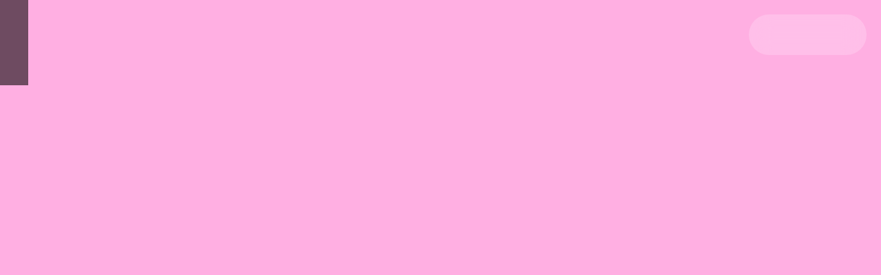

--- FILE ---
content_type: text/html; charset=utf-8
request_url: https://mia-barnes.com/feel-the-hydrow-high
body_size: 228431
content:
<!DOCTYPE html>
<html class="wf-initial-load">
	<head>
		<meta charset="utf-8">
		<meta name="viewport" content="width=device-width, initial-scale=1, shrink-to-fit=no">

		
			<title>Commercials — Mia Barnes</title>
			<script>window.__PRELOADED_STATE__={"structure":{"byParent":{"root":["K2106804604","V1360341177","V1469448819","J2568992559","E0370811599","H2285707012","L0186150726"],"J2568992559":["J1839335084","F1213727522","T3057851291"],"E0370811599":["G4191669758","S1018359858"],"S1018359858":["G1260197475","Q2858892758","R3990675922","E2352297095","O1917339432","F0849709943"],"Q2858892758":["B2716364268","N3356056732"],"R3990675922":["G1910787101","H0370842244"],"E2352297095":["E0862215785","S0865790972"],"O1917339432":["W3698648669","H1901965540"],"F0849709943":["W2537217395","V2190380221"],"H2285707012":["O3159422141","R3977798436"],"O3159422141":["R3706007078","P0094330391","N1378769515","W3723690019","R4161352546","Q0134721612","Z3892345823","B2903664033","X1218084098","S1958569585","V1910723147","W3692023201"],"R3977798436":["Q2733996973","N0692954753","X3447914262","T0661024380","Z1084468900","N3917905457","A3323389862","P2551918020","Z0146285534","K0857592799"],"L0186150726":["Z0726363176","K3649012809","U0181827442","X1164892152"]},"bySort":{"K2106804604":0,"V1360341177":1,"V1469448819":2,"J2568992559":3,"J1839335084":4,"F1213727522":5,"T3057851291":6,"E0370811599":7,"G4191669758":8,"S1018359858":9,"G1260197475":10,"Q2858892758":11,"B2716364268":12,"N3356056732":13,"R3990675922":15,"G1910787101":16,"H0370842244":17,"E2352297095":19,"E0862215785":20,"S0865790972":21,"O1917339432":23,"W3698648669":24,"H1901965540":25,"F0849709943":27,"W2537217395":28,"V2190380221":29,"H2285707012":31,"O3159422141":32,"R3706007078":33,"P0094330391":34,"N1378769515":35,"W3723690019":36,"R4161352546":37,"Q0134721612":38,"Z3892345823":39,"B2903664033":40,"X1218084098":41,"S1958569585":42,"V1910723147":43,"W3692023201":44,"R3977798436":45,"Q2733996973":46,"N0692954753":47,"X3447914262":48,"T0661024380":49,"Z1084468900":50,"N3917905457":51,"A3323389862":52,"P2551918020":53,"Z0146285534":54,"K0857592799":55,"L0186150726":56,"Z0726363176":57,"K3649012809":58,"U0181827442":59,"X1164892152":60},"indexById":{"K2106804604":null,"V1360341177":null,"V1469448819":null,"J2568992559":0,"J1839335084":null,"F1213727522":null,"T3057851291":0,"E0370811599":1,"G4191669758":null,"S1018359858":0,"G1260197475":null,"Q2858892758":0,"B2716364268":null,"N3356056732":null,"R3990675922":1,"G1910787101":null,"H0370842244":null,"E2352297095":2,"E0862215785":null,"S0865790972":null,"O1917339432":3,"W3698648669":null,"H1901965540":null,"F0849709943":4,"W2537217395":null,"V2190380221":null,"H2285707012":2,"O3159422141":0,"R3706007078":null,"P0094330391":null,"N1378769515":null,"W3723690019":null,"R4161352546":null,"Q0134721612":null,"Z3892345823":null,"B2903664033":null,"X1218084098":null,"S1958569585":null,"V1910723147":null,"W3692023201":null,"R3977798436":1,"Q2733996973":null,"N0692954753":null,"X3447914262":null,"T0661024380":null,"Z1084468900":null,"N3917905457":null,"A3323389862":null,"P2551918020":null,"Z0146285534":null,"K0857592799":null,"L0186150726":3,"Z0726363176":null,"K3649012809":null,"U0181827442":null,"X1164892152":0},"liveIndexes":{}},"site":{"id":2404497,"direct_link":"https://mia-barnes.com","display_url":"mia-barnes.com","site_url":"221455","domain":"mia-barnes.com","domain_active":true,"domain_purchased":false,"domain_pending":false,"css_url":"https://mia-barnes.com/stylesheet","rss_url":"https://mia-barnes.com/rss","favicon_url":"https://freight.cargo.site/t/original/i/U1808552335940119310679849353025/Mia-barnes-favicon.ico","website_title":"Mia Barnes","access_level":"public","is_private":false,"is_deleted":false,"is_upgraded":false,"is_template":false,"show_cargo_logo":false,"has_annex_upgrade":true,"has_domain_addon":true,"has_commerce_addon":false,"has_storage_addon":false,"can_duplicate":false,"can_copy":false,"site_password_enabled":false,"recent_date":"2024-06-05 04:01:43","upgrade_expire_date":"","version":"Cargo3","total_file_size":2086679064,"promocode_type":null,"meta_tags":"","homepage_id":"T3057851291","homepage_purl":"home-1","mobile_homepage_id":"X1164892152","mobile_homepage_purl":"home-mobile","screenshot":{"id":69426830,"name":"screenshot-3441546298.jpg","hash":"U2676098559891792469258469162817","width":1792,"height":1120,"file_size":null,"file_type":"jpg","mime_type":"image/jpeg","is_image":true,"is_video":false},"site_preview_type":"upload-image","site_preview_image":[{"id":37940392,"name":"Mia_site_post.jpg","hash":"U1823115807090340701475982065473","width":2160,"height":2160,"file_size":444847,"file_type":"jpg","mime_type":"image/jpeg","is_image":true,"is_video":false,"is_url":false,"in_use":false,"created_at":"2024-06-14T21:08:26.183384Z","updated_at":"2024-06-14T21:08:26.183384Z"}],"site_preview_url":"https://freight.cargo.site/w/1000/i/U1823115807090340701475982065473/Mia_site_post.jpg","has_site_description":true,"site_description":"cargo.site","custom_html":"\u003clink rel=\"stylesheet\" href=\"https://use.typekit.net/zjb7liu.css\">\n\u003clink rel=\"stylesheet\" href=\"https://use.typekit.net/goi1gty.css\">\n\u003clink rel=\"stylesheet\" href=\"https://use.typekit.net/kqk7ocb.css\">","shop_id":null,"fonts":[{"family":"Diatype Variable","provider":"cargo"},{"family":"Favorit Variable","provider":"cargo"},{"family":"Monument Grotesk Variable","provider":"cargo"}],"tags":[{"tag":"Commercials","url":"commercials"},{"tag":"Contact","url":"contact"},{"tag":"Director","url":"director"},{"tag":"Los Angeles","url":"los-angeles"},{"tag":"Mia Barnes","url":"mia-barnes"},{"tag":"Music Videos","url":"music-videos"},{"tag":"Photographer","url":"photographer"}]},"pages":{"byId":{"K2106804604":{"id":"K2106804604","title":"Menu Icon","purl":"menu-icon","page_type":"page","content":"\u003ca class=\"icon-link\" href=\"drop-down-memu\" rel=\"history\" style=\"--font-scale: 1.92;\">\u003ctext-icon icon=\"arena\">\u003c/text-icon>\u003c/a>","local_css":"[id=\"K2106804604\"] .page-layout {\n\tmax-width: 15%;\n\t--page-layout-mix: normal;\n\tpadding: 2rem;\n\tpadding-left: 0rem;\n}\n\n[id=\"K2106804604\"].page {\n\tjustify-content: flex-end;\n\tbackground-color: rgba(0,0,0,0);\n}\n\n[id=\"K2106804604\"] .page-content {\n\tbackground-color: rgba(255, 241, 254, 0.24);\n\t--page-content-backdrop-filter: blur(1.5rem);\n\tborder-width: 0rem;\n\tborder-style: solid;\n\tborder-radius: 30rem;\n\tpadding: 1.5rem;\n}","display":true,"stack":false,"pin":true,"overlay":false,"password_enabled":false,"page_count":null,"page_design_options":null,"backdrops":{"activeBackdrop":"none"},"pin_options":{"screen_visibility":"desktop","position":"top","overlay":true,"fixed":true,"adjust":true},"overlay_options":{},"thumb_media_id":null,"thumbnail":null,"thumb_meta":{},"media":[],"tags":[],"access_level":"public"},"V1360341177":{"id":"V1360341177","title":"Drop Down Memu","purl":"drop-down-memu","page_type":"page","content":"\u003cdiv style=\"text-align: center\">\n\u003cspan>\u003cspan>\u003cbr />\n\u003cspan class=\"menu\">\u003ca class=\"nav-title\" href=\"#\" rel=\"home-page\">HOME\u003c/a>\u003cbr />\n\u003ca class=\"nav-title\" href=\"music-videos-2\" rel=\"history\">MUSIC VIDEOS\u003c/a>\u003cbr />\n\u003ca class=\"nav-title\" href=\"commercials-2\" rel=\"history\">COMMERCIALS\u003c/a>\u003cbr />\n\u003ca class=\"nav-title\" href=\"photography-1\" rel=\"history\">PHOTOGRAPHY\u003c/a>\u003cbr />\n\u003ca class=\"nav-title\" href=\"snapshots-1\" rel=\"history\">SNAPSHOTS\u003c/a>\u003cbr />\n\u003ca class=\"nav-title\" href=\"contact-1\" rel=\"history\">CONTACT\u003c/a>\u003cbr />\n\u003c/span> \u003c/span>\u003c/span>\u003c/div>","local_css":"[id=\"V1360341177\"] .page-layout {\n\tmax-width: 47%;\n\t--page-layout-mix: normal;\n\tpadding: 0rem;\n\tpadding-top: 10rem;\n\tpadding-right: 2rem;\n\tpadding-left: 10rem;\n}\n\n[id=\"V1360341177\"].page {\n\tjustify-content: flex-end;\n\tbackground-color: rgba(0,0,0,0);\n}\n\n[id=\"V1360341177\"] .page-content {\n\tbackground-color: rgba(255, 241, 254, 0.24);\n\t--page-content-backdrop-filter: blur(1.5rem);\n\tborder-width: 0rem;\n\tborder-style: solid;\n\tborder-radius: 2rem;\n\tborder-color: rgba(255, 241, 254, 0.24);\n\tpadding-top: 10rem;\n\tpadding-bottom: 10rem;\n}\n.nav-title:hover{\n\tcolor:  #ffafe2;\n}","display":true,"stack":false,"pin":false,"overlay":true,"password_enabled":false,"page_count":null,"page_design_options":null,"backdrops":{"activeBackdrop":"none"},"pin_options":{},"overlay_options":{"closeOnClickout":true,"closeOnNavigate":true,"animateOnOpen":{"fade":false,"speed":0.4,"slideAmount":3,"slideDirection":"top","wipeShape":"default","easing":"elastic","scaleAmount":0,"rotateAmount":0},"animateOnClose":{"fade":true,"speed":0.2,"slideAmount":3,"slideDirection":"default","wipeShape":"default","easing":"elastic","scaleAmount":0,"rotateAmount":0}},"thumb_media_id":37362682,"thumbnail":{"id":37362682,"name":"mia_barnes_press_black.png","hash":"A1807684124988427470928305504065","width":888,"height":1073,"file_size":67965,"file_type":"png","mime_type":"image/png","is_image":true,"is_video":false,"is_url":false,"is_placeholder":false,"has_audio_track":null,"duration":null,"url":null,"url_id":null,"url_thumb":null,"url_type":null,"created_at":"2024-06-05 04:45:53.914804","updated_at":"2024-06-05 04:45:53.914804"},"thumb_meta":{"hide_from_index":true},"media":[{"id":37362682,"name":"mia_barnes_press_black.png","hash":"A1807684124988427470928305504065","width":888,"height":1073,"file_size":67965,"file_type":"png","mime_type":"image/png","is_image":true,"is_video":false,"is_url":false,"in_use":true,"created_at":"2024-06-05T04:45:53.914804Z","updated_at":"2024-06-05T04:45:53.914804Z"}],"tags":[],"access_level":"public"},"V1469448819":{"id":"V1469448819","title":"Press","purl":"press","page_type":"page","content":"\u003cdiv style=\"text-align: left\">\u003cb>\u003ca class=\"icon-link\" href=\"#\" rel=\"close-overlay\" style=\"--font-scale: 2;\">\u003ctext-icon icon=\"close\">\u003c/text-icon>\u003c/a>\u003c/b>\u003c/div>\u003cbr />\n\u003cmedia-item disable-scroll-animation=\"true\" disable-zoom=\"true\" hash=\"E1807714303640371130870234660673\" scale=\"100%\">\u003c/media-item>\u003cbr />\n\u003cbr />\n\u003cbr />\n\u003chr />\u003cbr />\u003ccolumn-set gutter=\"2rem\">\u003ccolumn-unit slot=\"0\">\u003ch1>\u003cb>\u003cspan style=\"color: rgb(6, 6, 6);\">\u003cspan style=\"line-height: 0.65;\">\u003cspan class=\"press-media-company\" style=\"line-height: 1.15; --font-scale: 0.94;\">ROLLING STONE\u003c/span>\u003c/span>\u003c/span>\u003cbr />\n\u003cbr />\n“Sabrina Carpenter Goes Full ‘Jennifer’s Body’ Meets ‘Final Destination’ in ‘Feather’ Video”\u003c/b>\u003c/h1>\u003cbr />\n\u003cdiv style=\"text-align: center\">\u003cspan style=\"--font-scale: 1.68;\">The song appears on the singer&#x27;s recently released \u003cbr />deluxe album Emails I Can&#x27;t Send Fwd:\u003cbr />\n\u003cbr />\n\u003ca class=\"button-12\" href=\"https://www.rollingstone.com/music/music-news/sabrina-carpenter-feather-music-video-halloween-1234866717/\" target=\"_blank\">\u003cb>\u003cspan class=\"\">read\u003c/span> now\u003c/b>\u003c/a>\u003c/span>\u003c/div>\u003c/column-unit>\u003c/column-set>\u003cbr />\n\u003cbr />\n\u003chr />\u003cbr />\n\u003ccolumn-set gutter=\"2\">\u003ccolumn-unit slot=\"0\">\u003cspan style=\"color: rgb(6, 6, 6);\">\u003cspan class=\"press-media-company\">BILLBOARD\u003c/span>\u003cbr />\n\u003cbr />\n\u003c/span>\u003cdiv style=\"text-align: left\">\u003cspan class=\"press-title\">\u003cspan class=\"press-h2\">Ed Sheeran Drops ‘Subtract’ Visual Album\u003cbr />\n\u003c/span>\u003c/span>\u003cspan style=\"--font-scale: 1.5;\">\u003cspan class=\"press-h2\">\u003cbr />\nWith 12 New Music Videos,\u003c/span>\u003cspan class=\"press-body\" style=\"color: rgb(6, 6, 6);\"> “The clips join the previously released videos for &#x22;Eyes Closed&#x22; and &#x22;Boat&#x22; to tell a powerful story of pain and healing.”\u003cbr />\n\u003c/span>\u003c/span>\u003cbr />\u003c/div>\u003cbr />\n\u003cdiv style=\"text-align: left\">\u003cspan style=\"color: rgb(6, 6, 6);\">\u003cspan style=\"color: rgb(6, 6, 6);\">\u003cspan style=\"line-height: 0.65;\">\u003cspan style=\"color: rgb(6, 6, 6);\">\u003ca class=\"button-2\" href=\"https://www.billboard.com/music/pop/ed-sheeran-subtract-visual-album-watch-music-videos-1235322939/\" target=\"_blank\">read article \u003c/a>\u003c/span>\u003c/span>\u003c/span>\u003c/span>\u003c/div>\u003cbr />\n\u003cbr />\n\u003chr />\u003cspan style=\"color: rgb(6, 6, 6);\">\u003cspan style=\"line-height: 0.65;\">\u003cbr />\n\u003cspan class=\"press-media-company\" style=\"line-height: 1.15; --font-scale: 0.94;\">ROLLING STONE\u003c/span>\u003cbr />\n\u003cbr />\n\u003cdiv style=\"text-align: left\">\u003cspan class=\"press-title\">\u003cspan class=\"press-h2\">\n\nEd Sheeran Struggles With Depression in Poignant New Single ‘Boat’\u003c/span> \u003cbr />\n\u003c/span>\u003cspan class=\"press-body\" style=\"color: rgb(6, 6, 6); --font-scale: 1.5; line-height: 1.2;\">\u003cbr />\nEd Sheeran has shared an emotional new single, “Boat,” along with a music video for the track.\u003cbr />\n\u003cbr />\n\u003c/span>\n\u003cspan style=\"line-height: 0.65;\">\u003cspan style=\"color: rgb(6, 6, 6);\">\u003cspan style=\"color: rgb(6, 6, 6);\">\u003ca href=\"https://www.rollingstone.com/music/music-news/ed-sheeran-boat-single-1234721125/\" style=\"color: rgb(6, 6, 6);\" target=\"_blank\">\u003c/a>\u003c/span>\u003c/span>\u003c/span>\u003c/div>\u003c/span>\u003c/span>\u003cdiv style=\"text-align: left\">\u003ca class=\"button-2-3\" href=\"https://www.rollingstone.com/music/music-news/ed-sheeran-boat-single-1234721125/\" style=\"line-height: 1.5;\" target=\"_blank\">read article \u003c/a>\u003c/div>\u003cbr />\n \u003chr />\u003cspan style=\"color: rgb(6, 6, 6);\">\u003cb>\u003c/b>\u003c/span>\u003cspan style=\"color: rgb(6, 6, 6);\">\u003cspan style=\"line-height: 0.65;\">\n\u003cspan style=\"color: rgb(6, 6, 6);\">\u003cspan style=\"line-height: 0.65;\">\u003cbr />\n\u003cspan class=\"press-media-company\" style=\"color: rgb(6, 6, 6);\">\u003cspan style=\"line-height: 0.65;\">\u003cspan style=\"color: rgb(6, 6, 6);\">\u003cspan style=\"line-height: 0.65;\">\u003cspan style=\"color: rgb(6, 6, 6);\">\u003cspan style=\"line-height: 0.65;\">\u003cspan style=\"color: rgb(6, 6, 6);\">\u003cspan style=\"color: rgb(6, 6, 6);\">\u003cspan style=\"line-height: 0.65;\">\u003cspan style=\"color: rgb(6, 6, 6);\">\u003cspan style=\"color: rgb(6, 6, 6);\">\u003cspan style=\"line-height: 0.65;\">\u003cspan style=\"color: rgb(6, 6, 6);\">AD AGE\u003c/span>\u003c/span>\u003c/span>\u003c/span>\u003c/span>\u003c/span>\u003c/span>\u003c/span>\u003c/span>\u003c/span>\u003c/span>\u003c/span>\u003c/span>\u003cbr />\n\u003cbr />\n\u003cspan style=\"color: rgb(6, 6, 6);\">\u003cspan style=\"line-height: 0.65;\">\u003cspan style=\"color: rgb(6, 6, 6);\">\u003cspan style=\"color: rgb(6, 6, 6);\">\u003cspan style=\"line-height: 0.65;\">\u003cspan style=\"color: rgb(6, 6, 6);\">\u003cspan style=\"color: rgb(6, 6, 6);\">\u003cspan style=\"line-height: 0.65;\">\u003cspan style=\"color: rgb(6, 6, 6);\">\u003cspan style=\"color: rgb(6, 6, 6);\">\u003cb>\u003cspan style=\"color: rgb(6, 6, 6);\">\u003cspan style=\"line-height: 0.65;\">\u003cspan style=\"color: rgb(6, 6, 6);\">\u003ci>\u003cmedia-item hash=\"X1807831389127950429389314113345\" media-style=\"border-width: 0.12rem; border-color: rgba(0,0,0,0.85); border-style: solid; border-radius: 0.8rem;\" uses=\"inline-part-styles\">\u003c/media-item>\u003c/i>\u003c/span>\u003c/span>\u003c/span>\u003cbr />\n\u003c/b>\u003cbr />\n\u003c/span>\u003cdiv style=\"text-align: left\">\u003cspan class=\"press-title\">How Acura is Rebuilding its Integra Brand and Keeping it Gas Powered\u003cbr />\n\u003c/span>\u003cspan style=\"--font-scale: 1.5; line-height: 1.2;\">\u003cbr />\nWhile ‘Eyes Closed’ is a pop-leaning cut, it’s really a harrowing track about “losing someone, feeling like every time you go out and you expect to just bump into them, and everything just reminds you of them and the things you did together,” Sheeran explained via a press statement.\u003cbr />\n\u003cbr />\n\u003c/span>\u003c/div>\u003c/span>\u003c/span>\u003c/span>\u003c/span>\u003c/span>\u003c/span>\u003c/span>\u003c/span>\u003c/span>\u003c/span>\u003c/span>\u003c/span>\u003c/span>\u003cspan style=\"color: rgb(6, 6, 6);\">\u003cspan style=\"line-height: 0.65;\">\u003cspan style=\"color: rgb(6, 6, 6);\">\u003cspan style=\"color: rgb(6, 6, 6);\">\u003cspan style=\"line-height: 0.65;\">\u003cspan style=\"color: rgb(6, 6, 6);\">\u003cspan style=\"color: rgb(6, 6, 6);\">\u003cspan style=\"line-height: 0.65;\">\u003cspan style=\"color: rgb(6, 6, 6);\">\u003cspan style=\"color: rgb(6, 6, 6);\">\u003cspan style=\"line-height: 0.65;\">\u003cspan style=\"color: rgb(6, 6, 6);\">\u003cspan style=\"color: rgb(6, 6, 6);\">\u003cspan style=\"line-height: 0.65;\">\u003cspan style=\"color: rgb(6, 6, 6);\">\u003cspan style=\"color: rgb(6, 6, 6);\">\u003cspan style=\"line-height: 0.65;\">\u003cspan style=\"color: rgb(6, 6, 6);\">\u003cb>\u003cdiv style=\"text-align: left\">\u003cspan style=\"color: rgb(6, 6, 6);\">\u003cspan style=\"color: rgb(6, 6, 6);\">\u003cspan style=\"line-height: 0.65;\">\u003cspan style=\"color: rgb(6, 6, 6);\">\u003ca class=\"button-2\" href=\"https://adage.com/article/marketing-news-strategy/acura-taps-vince-staples-bring-back-integra/2419056\" target=\"_blank\">read article \u003c/a>\u003cbr />\n\u003cbr />\n\u003cbr />\n\u003cbr />\n\u003c/span>\u003c/span>\u003c/span>\u003c/span>\u003c/div>\u003c/b>\u003c/span>\u003c/span>\u003c/span>\u003c/span>\u003c/span>\u003c/span>\u003c/span>\u003c/span>\u003c/span>\u003c/span>\u003c/span>\u003c/span>\u003c/span>\u003c/span>\u003c/span>\u003c/span>\u003c/span>\u003c/span>\u003chr />\u003cbr />\n\n\u003c/column-unit>\u003ccolumn-unit slot=\"1\">\u003cspan class=\"press-media-company\" style=\"\">BILLBOARD\u003c/span>\u003ci>\u003cbr />\n\u003cbr />\n\u003cmedia-item hash=\"K1807831389109503685315604561729\" media-style=\"border-width: 0.2rem; border-color: rgba(0,0,0,0.85); border-style: solid; border-radius: 0.8rem;\" scale=\"100%\" uses=\"inline-part-styles\">\u003c/media-item>\u003c/i>\u003cbr />\u003cbr />\n\u003cbr />\n\u003cdiv style=\"text-align: left\">\u003cspan class=\"press-title\">\u003cspan class=\"press-h2\">Sabrina Carpenter’s “Feather” Music Video Takes a Stab at Toxic Male Behavior\u003cbr />\n\u003c/span>\u003c/span>\u003cspan class=\"press-body\" style=\"color: rgb(6, 6, 6); --font-scale: 1.5;\">\u003cbr />\nIt’s a rich juxtaposition of heavy themes and light satire, taking on unhealthy masculinity one terrible accident at a time. What “Feather” really drives home is that these men need to reevaluate their life choices before they “accidentally” get their ties caught in an elevator.\u003cbr />\n\u003cbr />\n\u003c/span>\u003c/div>\u003cspan style=\"color: rgb(6, 6, 6);\">\u003cbr />\n\u003cdiv style=\"text-align: left\">\u003cspan style=\"color: rgb(255, 255, 255);\">\u003ca class=\"button-2\" href=\"https://americansongwriter.com/sabrina-carpenters-feather-music-video-takes-a-stab-at-toxic-male-behavior/\" target=\"_blank\">read article \u003c/a>\u003c/span>\u003c/div>\n\u003cbr />\n\u003c/span>\u003cspan style=\"color: rgb(6, 6, 6);\">\u003cspan style=\"line-height: 0.65;\">\u003cspan style=\"color: rgb(6, 6, 6);\">\u003cspan style=\"color: rgb(6, 6, 6);\">\u003cspan style=\"line-height: 0.65;\">\u003cspan style=\"color: rgb(6, 6, 6);\">\u003cspan style=\"color: rgb(6, 6, 6);\">\u003cspan style=\"line-height: 0.65;\">\u003cspan style=\"color: rgb(6, 6, 6);\">\u003cbr />\n\u003c/span>\u003c/span>\u003c/span>\u003c/span>\u003c/span>\u003c/span>\u003c/span>\u003c/span>\u003c/span>\u003chr />\u003cspan style=\"color: rgb(6, 6, 6);\">\u003cspan style=\"line-height: 0.65;\">\u003cspan style=\"color: rgb(6, 6, 6);\">\u003cspan style=\"color: rgb(6, 6, 6);\">\u003cspan style=\"line-height: 0.65;\">\u003cspan style=\"color: rgb(6, 6, 6);\">\u003cspan style=\"color: rgb(6, 6, 6);\">\u003cspan style=\"line-height: 0.65;\">\u003cspan style=\"color: rgb(6, 6, 6);\">\u003cbr />\n\u003cspan style=\"color: rgb(6, 6, 6);\">\u003cspan style=\"line-height: 0.65;\">\u003cspan class=\"press-media-company\" style=\"line-height: 1.15; --font-scale: 0.94;\">\u003cb>BILLBOARD\u003c/b>\u003c/span>\u003cbr />\n\u003cbr />\n\u003cdiv style=\"text-align: left\">\u003cspan class=\"press-title\">\u003cspan class=\"press-h2\">Ed Sheeran’s Sadness Manifests as a Giant Blue Monster in Video for ‘Eyes Closed’\u003c/span>\u003cbr />\n\u003c/span>\u003cspan class=\"press-body\" style=\"color: rgb(6, 6, 6); --font-scale: 1.5; line-height: 1.2;\">\u003cbr />\nOn Friday, the British singer released the emotional pop track along with its cinematic music video that follows the artist as he wanders from bar to diner, accompanied by a big, blue monster symbolizing his grief.\u003c/span>\u003c/div>\u003c/span>\u003c/span>\u003c/span>\u003c/span>\u003c/span>\u003c/span>\u003c/span>\u003c/span>\u003c/span>\u003c/span>\u003c/span>\u003cspan style=\"color: rgb(6, 6, 6);\">\u003cspan style=\"line-height: 0.65;\">\u003cspan style=\"color: rgb(6, 6, 6);\">\u003cspan style=\"color: rgb(6, 6, 6);\">\u003cspan style=\"line-height: 0.65;\">\u003cspan style=\"color: rgb(6, 6, 6);\">\u003cspan style=\"color: rgb(6, 6, 6);\">\u003cspan style=\"line-height: 0.65;\">\u003cspan style=\"color: rgb(6, 6, 6);\">\u003cspan style=\"color: rgb(6, 6, 6);\">\u003cspan style=\"line-height: 0.65;\">\u003cspan style=\"color: rgb(6, 6, 6);\">\u003cspan class=\"press-body\">\u003cbr />\n\u003cbr />\n\u003cspan style=\"color: rgb(6, 6, 6);\">\u003cspan style=\"line-height: 0.65;\">\u003cspan style=\"color: rgb(6, 6, 6);\">\u003cb>\u003cdiv style=\"text-align: left\">\u003cspan style=\"color: rgb(6, 6, 6);\">\u003cspan style=\"color: rgb(6, 6, 6);\">\u003cspan style=\"line-height: 0.65;\">\u003cspan style=\"color: rgb(6, 6, 6);\">\u003ca class=\"button-2\" href=\"https://www.rollingstone.com/music/music-news/ed-sheeran-eyes-closed-music-video-1234702677/\" target=\"_blank\">read article\u003c/a>\u003cbr />\u003c/span>\u003c/span>\u003c/span>\u003c/span>\u003c/div>\u003c/b>\u003c/span>\u003c/span>\u003c/span>\u003c/span>\u003c/span>\u003c/span>\u003c/span>\u003c/span>\u003c/span>\u003c/span>\u003c/span>\u003c/span>\u003c/span>\u003c/span>\u003c/span>\u003c/span>\n\u003cbr />\n\u003cspan style=\"color: rgb(6, 6, 6);\">\u003cspan style=\"line-height: 0.65;\">\u003cspan style=\"color: rgb(6, 6, 6);\">\u003cspan style=\"line-height: 0.65;\">\u003cspan style=\"color: rgb(6, 6, 6);\">\u003cspan style=\"line-height: 0.65;\">\u003cspan style=\"color: rgb(6, 6, 6);\">\u003cspan style=\"color: rgb(6, 6, 6);\">\u003cspan style=\"line-height: 0.65;\">\u003cspan style=\"color: rgb(6, 6, 6);\">\u003cspan style=\"color: rgb(6, 6, 6);\">\u003cspan style=\"line-height: 0.65;\">\u003cspan style=\"color: rgb(6, 6, 6);\">\u003cspan style=\"color: rgb(6, 6, 6);\">\u003cb>\u003cspan style=\"color: rgb(6, 6, 6);\">\u003cspan style=\"line-height: 0.65;\">\u003cspan style=\"color: rgb(6, 6, 6);\">\u003ci>\u003cbr />\n\u003cmedia-item hash=\"E1821951836188947887289369149249\" media-style=\"border-width: 0.12rem; border-color: rgba(0,0,0,0.85); border-style: solid; border-radius: 0.8rem;\" uses=\"inline-part-styles\">\u003c/media-item>\u003cbr />\n\u003cbr />\n\u003cbr />\n\u003c/i>\u003c/span>\u003c/span>\u003c/span>\u003c/b>\u003c/span>\u003c/span>\u003c/span>\u003c/span>\u003c/span>\u003c/span>\u003c/span>\u003c/span>\u003c/span>\u003c/span>\u003c/span>\u003c/span>\u003c/span>\u003c/span>\u003cbr />\n\u003chr />\u003cbr />\n\u003c/column-unit>\u003ccolumn-unit slot=\"2\">\u003cspan style=\"color: rgb(6, 6, 6);\">\n\u003c/span>\u003cdiv style=\"text-align: center\">\u003cspan class=\"press-media-company\">NME\u003c/span>\u003c/div>\u003cspan style=\"color: rgb(6, 6, 6);\">\u003cspan style=\"line-height: 0.65;\">\u003cspan style=\"color: rgb(6, 6, 6);\">\u003cdiv style=\"text-align: left\">\u003cspan class=\"press-title\">\u003cbr />\nEd Sheeran struggles with love and loss in ‘Eyes Closed’ music video\u003c/span>\u003c/div>\u003c/span>\u003c/span>\u003c/span>\u003cspan style=\"color: rgb(6, 6, 6);\">\u003cbr />\n\u003c/span>\u003cdiv style=\"text-align: left\">\u003cspan style=\"color: rgb(6, 6, 6); line-height: 1.2;\">\u003cspan style=\"color: rgb(6, 6, 6);\">\u003cspan style=\"--font-scale: 1.5;\">While ‘Eyes Closed’ is a pop-leaning cut, it’s really a harrowing track about “losing someone, feeling like every time you go out and you expect to just bump into them, and everything just reminds you of them and the things you did together,” Sheeran explained via a press statement.\u003c/span>\u003c/span>\u003c/span>\u003c/div>\u003cspan style=\"color: rgb(6, 6, 6);\">\u003cspan style=\"color: rgb(6, 6, 6);\">\u003cspan style=\"line-height: 0.65;\">\u003cspan style=\"color: rgb(6, 6, 6);\">\u003cbr />\n\u003cspan style=\"color: rgb(6, 6, 6);\">\u003cspan style=\"line-height: 0.65;\">\u003cspan style=\"color: rgb(6, 6, 6);\">\u003cbr />\n\u003cspan style=\"color: rgb(6, 6, 6);\">\u003cspan style=\"line-height: 0.65;\">\u003cspan style=\"color: rgb(6, 6, 6);\">\u003cspan style=\"color: rgb(6, 6, 6);\">\u003cspan style=\"line-height: 0.65;\">\u003cspan style=\"color: rgb(6, 6, 6);\">\u003cspan style=\"color: rgb(6, 6, 6);\">\u003cspan style=\"line-height: 0.65;\">\u003cspan style=\"color: rgb(6, 6, 6);\">\u003cspan style=\"color: rgb(6, 6, 6);\">\u003cspan style=\"line-height: 0.65;\">\u003cspan style=\"color: rgb(6, 6, 6);\">\u003cspan style=\"color: rgb(6, 6, 6);\">\u003cspan style=\"line-height: 0.65;\">\u003cspan style=\"color: rgb(6, 6, 6);\">\u003cb>\u003cdiv style=\"text-align: left\">\u003cspan style=\"color: rgb(6, 6, 6);\">\u003cspan style=\"color: rgb(6, 6, 6);\">\u003cspan style=\"line-height: 0.65;\">\u003cspan style=\"color: rgb(6, 6, 6);\">\u003cspan class=\"button-2\">\u003ca href=\"https:// https://www.nme.com/news/music/ed-sheeran-struggles-with-love-and-loss-in-eyes-closed-music-video-3419551\" target=\"_blank\">read article\u003c/a> \u003c/span>\u003cbr />\n\u003cbr />\n\u003c/span>\u003c/span>\u003c/span>\u003c/span>\u003c/div>\u003c/b>\u003c/span>\u003c/span>\u003c/span>\u003c/span>\u003c/span>\u003c/span>\u003c/span>\u003c/span>\u003c/span>\u003c/span>\u003c/span>\u003c/span>\u003c/span>\u003c/span>\u003c/span>\u003c/span>\u003c/span>\u003c/span>\u003c/span>\u003c/span>\u003c/span>\u003c/span>\u003cbr />\n\u003chr />\u003cbr />\n \u003cspan style=\"color: rgb(6, 6, 6);\">\u003cspan class=\"press-media-company\">BILLBOARD\u003c/span>\u003c/span>\u003cbr />\n\u003cspan style=\"color: rgb(6, 6, 6);\">\u003cspan style=\"color: rgb(6, 6, 6);\">\u003cspan style=\"line-height: 0.65;\">\u003cspan style=\"line-height: 1.15; --font-scale: 0.94;\">\u003cspan style=\"--font-scale: 0.74; color: rgb(6, 6, 6);\">\u003cspan style=\"line-height: 0.65;\">\u003cspan style=\"--font-scale: 0.74; color: rgb(6, 6, 6);\">\u003ci>\u003cbr />\n\u003cmedia-item hash=\"A1807838958491126659071886016321\" media-style=\"border-width: 0.2rem; border-color: rgba(0,0,0,0.85); border-style: solid; border-radius: 0.8rem;\" scale=\"100%\" uses=\"inline-part-styles\">\u003c/media-item>\u003c/i>\u003c/span>\u003c/span>\u003c/span>\u003c/span>\u003c/span>\u003c/span>\u003cbr />\n\n\u003cbr />\n\u003c/span>\u003cdiv style=\"text-align: left\">\u003cspan class=\"press-title\">\u003cspan class=\"press-h2\">\nBad Bunny Splashes Into Summer in New Pepsi Commercial:\u003c/span>\u003c/span>\u003c/div> \u003cbr />\n\u003cdiv style=\"text-align: left\">\u003cspan style=\"color: rgb(6, 6, 6); --font-scale: 1.5;\">The Puerto Rican artist becomes a suave lifeguard in the new spot.\u003cbr />\n\u003cbr />\n\u003c/span>\u003c/div>\u003cbr />\u003cdiv style=\"text-align: left\">\u003cspan class=\"button-2\">\u003ca href=\"https://www.billboard.com/music/latin/bad-bunny-where-she-goes-pepsi-commercial-1235344121/\" target=\"_blank\">\u003ca style=\"\">read article \u003c/a>\u003c/a>\u003c/span>\u003c/div>\u003cspan style=\"color: rgba(228, 169, 169, 0.85);\">\u003cspan style=\"line-height: 0.65;\">\u003cspan style=\"line-height: 0.65;\">\n\u003c/span>\u003c/span>\u003c/span>\u003cbr />\n\u003cbr />\n\u003chr />\u003cspan style=\"color: rgba(228, 169, 169, 0.85);\">\u003cbr />\n\u003cspan style=\"line-height: 0.65;\">\u003cspan style=\"line-height: 0.65;\">\u003cspan style=\"line-height: 0.65;\">\u003cspan style=\"line-height: 0.65;\">\u003cspan class=\"press-media-company\" style=\"line-height: 1.15; --font-scale: 0.94;\">\u003cb>BILLBOARD\u003c/b>\u003c/span>\u003c/span>\u003c/span>\u003c/span>\u003c/span>\u003cbr />\u003c/span>\u003cspan style=\"color: rgba(228, 169, 169, 0.85);\">\u003cspan style=\"line-height: 0.65;\">\u003cspan style=\"line-height: 0.65;\">\u003cspan style=\"line-height: 0.65;\">\u003cspan style=\"line-height: 0.65;\">\u003cspan style=\"line-height: 0.65;\">\u003cbr />\u003cdiv style=\"text-align: left\">\u003cspan class=\"press-title\">Sabrina Carpenter Brings on Bloody Karma for Obnoxious Men in ‘Feather’ Music Video: \u003cbr />\n\u003c/span>\u003cspan style=\"line-height: 1.2; --font-scale: 1.5;\">\u003cspan style=\"color: rgb(8, 8, 8);\">\u003cbr />\nIn her new music video, Sabrina Carpenter cheerfully facilitates the deaths of several obnoxious men.\u003c/span>\u003cbr />\n\u003cbr />\n\u003c/span>\u003c/div>\u003c/span>\u003c/span>\u003c/span>\u003c/span>\u003c/span>\u003c/span>\u003cspan style=\"color: rgba(228, 169, 169, 0.85);\">\u003cspan style=\"line-height: 0.65;\">\u003cspan style=\"line-height: 0.65;\">\u003cspan style=\"line-height: 0.65;\">\u003cspan style=\"line-height: 0.65;\">\u003cspan style=\"line-height: 0.65;\">\u003cdiv style=\"text-align: left\">\u003ca class=\"button-2\" href=\"https://www.billboard.com/music/music-news/sabrina-carpenter-feather-music-video-1235458721/\" target=\"_blank\">read article \u003c/a>\u003c/div>\n\u003c/span>\u003c/span>\u003c/span>\u003c/span>\u003c/span>\u003c/span>\u003cbr />\n\u003cbr />\n\u003chr />\u003c/column-unit>\u003c/column-set>","local_css":"[id=\"V1469448819\"] .page-layout {\n\tpadding: 7rem;\n}\n\n[id=\"V1469448819\"].page {\n\tmin-height: var(--viewport-height);\n\tbackground-color: rgba(0,0,0,0);\n\t--page-backdrop-filter: blur(0.6rem);\n}\n\n[id=\"V1469448819\"] .page-content {\n\talign-items: flex-start;\n\tbackground-color: #ffafe2;\n\tpadding: 4rem;\n}","display":true,"stack":false,"pin":false,"overlay":true,"password_enabled":false,"page_count":null,"page_design_options":null,"backdrops":{"activeBackdrop":"none"},"pin_options":{},"overlay_options":{"closeOnClickout":true,"closeOnNavigate":true,"animateOnOpen":{"fade":false,"speed":0,"slideAmount":0,"slideDirection":"default","wipeShape":"default","easing":"linear","scaleAmount":0,"rotateAmount":0},"animateOnClose":{"fade":false,"speed":0,"slideAmount":0,"slideDirection":"default","wipeShape":"default","easing":"linear","scaleAmount":0,"rotateAmount":0}},"thumb_media_id":37363333,"thumbnail":{"id":37363333,"name":"Mia_barnes_in_the_press.png","hash":"E1807714303640371130870234660673","width":6254,"height":1126,"file_size":168606,"file_type":"png","mime_type":"image/png","is_image":true,"is_video":false,"is_url":false,"is_placeholder":false,"has_audio_track":null,"duration":null,"url":null,"url_id":null,"url_thumb":null,"url_type":null,"created_at":"2024-06-05 05:13:09.171624","updated_at":"2024-06-05 05:13:09.171624"},"thumb_meta":{},"media":[{"id":37363333,"name":"Mia_barnes_in_the_press.png","hash":"E1807714303640371130870234660673","width":6254,"height":1126,"file_size":168606,"file_type":"png","mime_type":"image/png","is_image":true,"is_video":false,"is_url":false,"in_use":true,"created_at":"2024-06-05T05:13:09.171624Z","updated_at":"2024-06-05T05:13:09.171624Z"},{"id":37366116,"name":"sabrinacarpenter-1.png","hash":"K1807831389109503685315604561729","width":1581,"height":1054,"file_size":251279,"file_type":"png","mime_type":"image/png","is_image":true,"is_video":false,"is_url":false,"in_use":true,"created_at":"2024-06-05T06:58:57.683368Z","updated_at":"2024-06-05T06:58:57.683368Z"},{"id":37366117,"name":"acura.png","hash":"X1807831389127950429389314113345","width":1581,"height":1054,"file_size":117961,"file_type":"png","mime_type":"image/png","is_image":true,"is_video":false,"is_url":false,"in_use":true,"created_at":"2024-06-05T06:58:58.244976Z","updated_at":"2024-06-05T06:58:58.244976Z"},{"id":37366332,"name":"bad-bunny-press.png","hash":"A1807838958491126659071886016321","width":1581,"height":1054,"file_size":45560,"file_type":"png","mime_type":"image/png","is_image":true,"is_video":false,"is_url":false,"in_use":true,"created_at":"2024-06-05T07:05:46.874880Z","updated_at":"2024-06-05T07:05:46.874880Z"},{"id":37898036,"name":"ed.png","hash":"E1821951836188947887289369149249","width":1581,"height":1054,"file_size":108618,"file_type":"png","mime_type":"image/png","is_image":true,"is_video":false,"is_url":false,"in_use":true,"created_at":"2024-06-14T03:36:47.415108Z","updated_at":"2024-06-14T03:36:47.415108Z"}],"tags":[],"access_level":"public"},"J1839335084":{"id":"J1839335084","title":"Press Icon","purl":"press-icon","page_type":"page","content":"\u003cdiv style=\"text-align: left\">\u003cmedia-item class=\"linked\" hash=\"O1807674309531246082297019285313\" href=\"press\" limit-by=\"width\" rel=\"history\" scale=\"6.1%\">\u003c/media-item>\u003c/div>","local_css":"[id=\"J1839335084\"].page {\n\tbackground-color: rgba(0,0,0,0);\n}\n\n[id=\"J1839335084\"] .page-content {\n\tpadding: 4rem;\n\tpadding-top: 3rem;\n}","display":true,"stack":false,"pin":true,"overlay":false,"password_enabled":false,"page_count":null,"page_design_options":null,"backdrops":{"activeBackdrop":"none"},"pin_options":{"screen_visibility":"desktop","position":"top","overlay":true,"fixed":true,"adjust":true},"overlay_options":{},"thumb_media_id":37362524,"thumbnail":{"id":37362524,"name":"Mia_barnes_press_icon.png","hash":"O1807674309531246082297019285313","width":888,"height":1073,"file_size":67986,"file_type":"png","mime_type":"image/png","is_image":true,"is_video":false,"is_url":false,"is_placeholder":false,"has_audio_track":null,"duration":null,"url":null,"url_id":null,"url_thumb":null,"url_type":null,"created_at":"2024-06-05 04:37:02.078484","updated_at":"2024-06-05 04:37:02.078484"},"thumb_meta":{},"media":[{"id":37362524,"name":"Mia_barnes_press_icon.png","hash":"O1807674309531246082297019285313","width":888,"height":1073,"file_size":67986,"file_type":"png","mime_type":"image/png","is_image":true,"is_video":false,"is_url":false,"in_use":true,"created_at":"2024-06-05T04:37:02.078484Z","updated_at":"2024-06-05T04:37:02.078484Z"}],"tags":[],"access_level":"public"},"F1213727522":{"id":"F1213727522","title":"Instagram","purl":"instagram","page_type":"page","content":"\u003cdiv style=\"text-align: right\">\u003ca class=\"icon-link\" href=\"https://www.instagram.com/_miabarnes\" style=\"color: rgb(255, 175, 226); --font-scale: 2;\" target=\"_blank\">\u003ctext-icon icon=\"instagram\">\u003c/text-icon>\u003c/a>\u003c/div>","local_css":"[id=\"F1213727522\"].page {\n\tbackground-color: rgba(0,0,0,0);\n}\n\n[id=\"F1213727522\"] .page-content {\n\tpadding: 4rem;\n\tpadding-top: 3rem;\n}","display":true,"stack":false,"pin":true,"overlay":false,"password_enabled":false,"page_count":null,"page_design_options":null,"backdrops":{"activeBackdrop":"none"},"pin_options":{"screen_visibility":"desktop","position":"bottom","overlay":true,"fixed":true,"adjust":false},"overlay_options":{},"thumb_media_id":37362524,"thumbnail":{"id":37362524,"name":"Mia_barnes_press_icon.png","hash":"O1807674309531246082297019285313","width":888,"height":1073,"file_size":67986,"file_type":"png","mime_type":"image/png","is_image":true,"is_video":false,"is_url":false,"is_placeholder":false,"has_audio_track":null,"duration":null,"url":null,"url_id":null,"url_thumb":null,"url_type":null,"created_at":"2024-06-05 04:37:02.078484","updated_at":"2024-06-05 04:37:02.078484"},"thumb_meta":{},"media":[{"id":37362524,"name":"Mia_barnes_press_icon.png","hash":"O1807674309531246082297019285313","width":888,"height":1073,"file_size":67986,"file_type":"png","mime_type":"image/png","is_image":true,"is_video":false,"is_url":false,"in_use":true,"created_at":"2024-06-05T04:37:02.078484Z","updated_at":"2024-06-05T04:37:02.078484Z"}],"tags":[],"access_level":"public"},"T3057851291":{"id":"T3057851291","title":"Home","purl":"home-1","page_type":"page","content":"\u003cdiv style=\"text-align: left\">\u003cmedia-item class=\"zoomable\" hash=\"A1808618703100992124767076400961\" media-style=\"filter: drop-shadow(-1.1rem -1.1rem 4rem rgba(8, 8, 8, 0.19)); will-change: filter;\" scale=\"46.6%\" uses=\"inline-part-styles\">\u003c/media-item>\u003cbr />\n\u003c/div>","local_css":"[id=\"T3057851291\"].page {\n\tmin-height: var(--viewport-height);\n\tbackground-color: #000000;\n}\n\n[id=\"T3057851291\"] .page-content {\n\talign-items: flex-end;\n\tpadding: 4rem;\n\tpadding-left: 2rem;\n}\n\n[id=\"T3057851291\"] .page-layout {\n\talign-items: flex-end;\n}","display":true,"stack":false,"pin":false,"overlay":false,"password_enabled":false,"page_count":null,"page_design_options":null,"backdrops":{"activeBackdrop":"legacy/video","backdropSettings":{"wallpaper":{"margin":"0rem"},"legacy/video":{"video_url":"https://www.youtube.com/embed/-BlhUq3qKSY?si=kmFDr5xKve6KU65c&amp;controls=0","image":"A1808618703100992124767076400961","color":"#000000","alpha":82,"preset_pattern":"blank","using_preset":false,"image_active":false,"preset_image":"https://static.cargo.site/assets/backdrop/video/noise.png","preset_width":"512px","preset_height":"512px"},"legacy/halftone":{"image":"W1823117314300011987988606402369"}}},"pin_options":{"screen_visibility":"all","position":"top","overlay":true,"fixed":false,"adjust":true},"overlay_options":{},"thumb_media_id":37940482,"thumbnail":{"id":37940482,"name":"Mia_site_post.jpg","hash":"W1823117314300011987988606402369","width":2160,"height":2160,"file_size":444847,"file_type":"jpg","mime_type":"image/jpeg","is_image":true,"is_video":false,"is_url":false,"is_placeholder":false,"has_audio_track":null,"duration":null,"url":null,"url_id":null,"url_thumb":null,"url_type":null,"created_at":"2024-06-14 21:09:47.904765","updated_at":"2024-06-14 21:09:47.904765"},"thumb_meta":[],"media":[{"id":37365293,"name":"Mia-barnes-logo-pink.png","hash":"E1807801135766693270923700911937","width":3373,"height":1836,"file_size":2477021,"file_type":"png","mime_type":"image/png","is_image":true,"is_video":false,"is_url":false,"in_use":false,"created_at":"2024-06-05T06:31:36.749052Z","updated_at":"2024-06-05T06:31:36.749052Z"},{"id":37365353,"name":"MIa-barnes-logo-pink.png","hash":"N1807804902979214747962041483073","width":2895,"height":1494,"file_size":2246993,"file_type":"png","mime_type":"image/png","is_image":true,"is_video":false,"is_url":false,"in_use":false,"created_at":"2024-06-05T06:35:00.776073Z","updated_at":"2024-06-05T06:35:00.776073Z"},{"id":37401727,"name":"mia-barnes-logo.png","hash":"H1808556832260200301088217546561","width":3063,"height":1334,"file_size":2707821,"file_type":"png","mime_type":"image/png","is_image":true,"is_video":false,"is_url":false,"in_use":false,"created_at":"2024-06-05T17:54:22.428648Z","updated_at":"2024-06-05T17:54:22.428648Z"},{"id":37402209,"name":"LOGO.png","hash":"W1808564361114326544904614100801","width":2895,"height":1494,"file_size":3631660,"file_type":"png","mime_type":"image/png","is_image":true,"is_video":false,"is_url":false,"in_use":false,"created_at":"2024-06-05T18:01:10.852533Z","updated_at":"2024-06-05T18:01:10.852533Z"},{"id":37404447,"name":"Mia-barnes-logo-pink-glow.png","hash":"U1808616223563440713023986384705","width":2299,"height":1266,"file_size":1367451,"file_type":"png","mime_type":"image/png","is_image":true,"is_video":false,"is_url":false,"in_use":false,"created_at":"2024-06-05T18:48:02.245507Z","updated_at":"2024-06-05T18:48:02.245507Z"},{"id":37404567,"name":"Mia-barnes-logo-pink-glow.png","hash":"A1808618703100992124767076400961","width":2299,"height":1266,"file_size":1335207,"file_type":"png","mime_type":"image/png","is_image":true,"is_video":false,"is_url":false,"in_use":true,"created_at":"2024-06-05T18:50:16.593864Z","updated_at":"2024-06-05T18:50:16.593864Z"},{"id":37937662,"name":"Mia_barnes_cursor-24.png","hash":"I1823041242454655947895950589761","width":18,"height":18,"file_size":261,"file_type":"png","mime_type":"image/png","is_image":true,"is_video":false,"is_url":false,"in_use":false,"created_at":"2024-06-14T20:01:04.133349Z","updated_at":"2024-06-14T20:01:04.133349Z"},{"id":37937663,"name":"Mia_barnes_cursor-21.png","hash":"C1823041242399315715674821934913","width":17,"height":17,"file_size":257,"file_type":"png","mime_type":"image/png","is_image":true,"is_video":false,"is_url":false,"in_use":false,"created_at":"2024-06-14T20:01:04.133924Z","updated_at":"2024-06-14T20:01:04.133924Z"},{"id":37937664,"name":"Mia_barnes_cursor-22.png","hash":"Y1823041242417762459748531486529","width":17,"height":17,"file_size":271,"file_type":"png","mime_type":"image/png","is_image":true,"is_video":false,"is_url":false,"in_use":false,"created_at":"2024-06-14T20:01:04.142451Z","updated_at":"2024-06-14T20:01:04.142451Z"},{"id":37937665,"name":"Mia_barnes_cursor-23.png","hash":"U1823041242436209203822241038145","width":18,"height":18,"file_size":261,"file_type":"png","mime_type":"image/png","is_image":true,"is_video":false,"is_url":false,"in_use":false,"created_at":"2024-06-14T20:01:04.143548Z","updated_at":"2024-06-14T20:01:04.143548Z"},{"id":37940482,"name":"Mia_site_post.jpg","hash":"W1823117314300011987988606402369","width":2160,"height":2160,"file_size":444847,"file_type":"jpg","mime_type":"image/jpeg","is_image":true,"is_video":false,"is_url":false,"in_use":true,"created_at":"2024-06-14T21:09:47.904765Z","updated_at":"2024-06-14T21:09:47.904765Z"}],"tags":[{"tag":"Mia Barnes","url":"mia-barnes"},{"tag":"Director","url":"director"},{"tag":"Los Angeles","url":"los-angeles"}],"access_level":"public"},"G4191669758":{"id":"G4191669758","title":"Logo","purl":"logo","page_type":"page","content":"\u003cmedia-item class=\"linked\" hash=\"X1807782515660118756649718824769\" href=\"#\" limit-by=\"width\" media-style=\"filter: drop-shadow(0.1rem 0.1rem 15rem #ffffff); will-change: filter;\" rel=\"home-page\" scale=\"61.8%\" uses=\"inline-part-styles\">\u003c/media-item>","local_css":"[id=\"G4191669758\"] .page-layout {\n\tmax-width: 35%;\n\t--page-layout-mix: normal;\n\tpadding: 2rem;\n\tpadding-right: 4rem;\n}\n\n[id=\"G4191669758\"].page {\n\tjustify-content: flex-start;\n\tbackground-color: rgba(0,0,0,0);\n}\n\n[id=\"G4191669758\"] .page-content {\n\tbackground-color: rgba(255, 241, 254, 0.24);\n\t--page-content-backdrop-filter: blur(1.5rem);\n\tborder-width: 0rem;\n\tborder-style: solid;\n\tborder-radius: 30rem;\n}","display":true,"stack":false,"pin":true,"overlay":false,"password_enabled":false,"page_count":null,"page_design_options":null,"backdrops":{"activeBackdrop":"none"},"pin_options":{"screen_visibility":"desktop","position":"top","overlay":true,"fixed":true,"adjust":true},"overlay_options":{},"thumb_media_id":37364868,"thumbnail":{"id":37364868,"name":"Mia-barnes-logo-black-glow.png","hash":"O1807781464011239114468181196609","width":5636,"height":921,"file_size":563671,"file_type":"png","mime_type":"image/png","is_image":true,"is_video":false,"is_url":false,"is_placeholder":false,"has_audio_track":null,"duration":null,"url":null,"url_id":null,"url_thumb":null,"url_type":null,"created_at":"2024-06-05 06:13:49.986975","updated_at":"2024-06-05 06:13:49.986975"},"thumb_meta":{},"media":[{"id":37364868,"name":"Mia-barnes-logo-black-glow.png","hash":"O1807781464011239114468181196609","width":5636,"height":921,"file_size":563671,"file_type":"png","mime_type":"image/png","is_image":true,"is_video":false,"is_url":false,"in_use":true,"created_at":"2024-06-05T06:13:49.986975Z","updated_at":"2024-06-05T06:13:49.986975Z"},{"id":37364879,"name":"Mia-barnes-logo-black.png","hash":"X1807782515660118756649718824769","width":5636,"height":921,"file_size":132780,"file_type":"png","mime_type":"image/png","is_image":true,"is_video":false,"is_url":false,"in_use":true,"created_at":"2024-06-05T06:14:47.218251Z","updated_at":"2024-06-05T06:14:47.218251Z"}],"tags":[],"access_level":"public"},"G1260197475":{"id":"G1260197475","title":"Logo Mobile","purl":"logo-mobile","page_type":"page","content":"\u003cmedia-item class=\"linked\" hash=\"X1807782515660118756649718824769\" href=\"#\" limit-by=\"width\" rel=\"home-page\" scale=\"61.8%\">\u003c/media-item>","local_css":"[id=\"G1260197475\"] .page-layout {\n\tmax-width: 35%;\n\t--page-layout-mix: normal;\n\tpadding: 3rem;\n\tpadding-top: 5rem;\n}\n\n[id=\"G1260197475\"].page {\n\tbackground-color: rgba(0,0,0,0);\n}\n\n[id=\"G1260197475\"] .page-content {\n\tbackground-color: rgba(247, 211, 245, 0.24);\n\t--page-content-backdrop-filter: blur(1.5rem);\n\tborder-width: 0rem;\n\tborder-style: solid;\n\tborder-radius: 30rem;\n\tpadding-top: 3rem;\n\tpadding-bottom: 3rem;\n}","display":true,"stack":false,"pin":true,"overlay":false,"password_enabled":false,"page_count":null,"page_design_options":null,"backdrops":{"activeBackdrop":"none"},"pin_options":{"screen_visibility":"mobile","position":"top","overlay":true,"fixed":true,"adjust":true},"overlay_options":{},"thumb_media_id":37364868,"thumbnail":{"id":37364868,"name":"Mia-barnes-logo-black-glow.png","hash":"O1807781464011239114468181196609","width":5636,"height":921,"file_size":563671,"file_type":"png","mime_type":"image/png","is_image":true,"is_video":false,"is_url":false,"is_placeholder":false,"has_audio_track":null,"duration":null,"url":null,"url_id":null,"url_thumb":null,"url_type":null,"created_at":"2024-06-05 06:13:49.986975","updated_at":"2024-06-05 06:13:49.986975"},"thumb_meta":{},"media":[{"id":37364868,"name":"Mia-barnes-logo-black-glow.png","hash":"O1807781464011239114468181196609","width":5636,"height":921,"file_size":563671,"file_type":"png","mime_type":"image/png","is_image":true,"is_video":false,"is_url":false,"in_use":true,"created_at":"2024-06-05T06:13:49.986975Z","updated_at":"2024-06-05T06:13:49.986975Z"},{"id":37364879,"name":"Mia-barnes-logo-black.png","hash":"X1807782515660118756649718824769","width":5636,"height":921,"file_size":132780,"file_type":"png","mime_type":"image/png","is_image":true,"is_video":false,"is_url":false,"in_use":true,"created_at":"2024-06-05T06:14:47.218251Z","updated_at":"2024-06-05T06:14:47.218251Z"}],"tags":[],"access_level":"public"},"B2716364268":{"id":"B2716364268","title":"Page Tag (Mobile)","purl":"page-tag-(mobile)","page_type":"page","content":"\u003cmedia-item class=\"linked\" hash=\"H1807729475497075946617733168961\" href=\"mobile-menu\" rel=\"history\" scale=\"57.2%\">\u003c/media-item>","local_css":"[id=\"B2716364268\"] .page-layout {\n\tmax-width: 45%;\n\t--page-layout-mix: normal;\n\tpadding: 5rem;\n\talign-items: center;\n}\n\n[id=\"B2716364268\"].page {\n\tbackground-color: rgba(0,0,0,0);\n}\n\n[id=\"B2716364268\"] .page-content {\n\tbackground-color: rgba(255, 241, 254, 0.24);\n\t--page-content-backdrop-filter: blur(1.5rem);\n\tborder-width: 0rem;\n\tborder-style: solid;\n\tborder-radius: 30rem;\n\tpadding-top: 5rem;\n\tpadding-bottom: 5rem;\n}","display":true,"stack":false,"pin":true,"overlay":false,"password_enabled":false,"page_count":null,"page_design_options":null,"backdrops":{"activeBackdrop":"none"},"pin_options":{"screen_visibility":"mobile","position":"bottom","overlay":true,"fixed":true,"adjust":true},"overlay_options":{},"thumb_media_id":37363825,"thumbnail":{"id":37363825,"name":"pagetag-03.png","hash":"O1807730932734517537451182178113","width":6960,"height":742,"file_size":115044,"file_type":"png","mime_type":"image/png","is_image":true,"is_video":false,"is_url":false,"is_placeholder":false,"has_audio_track":null,"duration":null,"url":null,"url_id":null,"url_thumb":null,"url_type":null,"created_at":"2024-06-05 05:28:10.435328","updated_at":"2024-06-05 05:28:10.435328"},"thumb_meta":{},"media":[{"id":37363803,"name":"pagetag-04.png","hash":"H1807729475497075946617733168961","width":6621,"height":742,"file_size":110685,"file_type":"png","mime_type":"image/png","is_image":true,"is_video":false,"is_url":false,"in_use":true,"created_at":"2024-06-05T05:26:51.667257Z","updated_at":"2024-06-05T05:26:51.667257Z"},{"id":37363825,"name":"pagetag-03.png","hash":"O1807730932734517537451182178113","width":6960,"height":742,"file_size":115044,"file_type":"png","mime_type":"image/png","is_image":true,"is_video":false,"is_url":false,"in_use":true,"created_at":"2024-06-05T05:28:10.435328Z","updated_at":"2024-06-05T05:28:10.435328Z"}],"tags":[],"access_level":"public"},"N3356056732":{"id":"N3356056732","title":"Page Tag","purl":"page-tag","page_type":"page","content":"\u003cmedia-item hash=\"H1807729475497075946617733168961\" limit-by=\"width\" scale=\"73%\">\u003c/media-item>","local_css":"[id=\"N3356056732\"] .page-layout {\n\tmax-width: 40%;\n\t--page-layout-mix: normal;\n\tpadding: 2rem;\n\tpadding-left: 0rem;\n\tpadding-right: 22rem;\n}\n\n[id=\"N3356056732\"].page {\n\tjustify-content: flex-end;\n\tbackground-color: rgba(0,0,0,0);\n}\n\n[id=\"N3356056732\"] .page-content {\n\tbackground-color: rgba(255, 241, 254, 0.24);\n\t--page-content-backdrop-filter: blur(1.5rem);\n\tborder-width: 0rem;\n\tborder-style: solid;\n\tborder-radius: 30rem;\n\tpadding: 2.2rem;\n}","display":true,"stack":false,"pin":true,"overlay":false,"password_enabled":false,"page_count":null,"page_design_options":null,"backdrops":{"activeBackdrop":"none"},"pin_options":{"screen_visibility":"desktop","position":"top","overlay":true,"fixed":true,"adjust":true},"overlay_options":{},"thumb_media_id":37363803,"thumbnail":{"id":37363803,"name":"pagetag-04.png","hash":"H1807729475497075946617733168961","width":6621,"height":742,"file_size":110685,"file_type":"png","mime_type":"image/png","is_image":true,"is_video":false,"is_url":false,"is_placeholder":false,"has_audio_track":null,"duration":null,"url":null,"url_id":null,"url_thumb":null,"url_type":null,"created_at":"2024-06-05 05:26:51.667257","updated_at":"2024-06-05 05:26:51.667257"},"thumb_meta":{},"media":[{"id":37363803,"name":"pagetag-04.png","hash":"H1807729475497075946617733168961","width":6621,"height":742,"file_size":110685,"file_type":"png","mime_type":"image/png","is_image":true,"is_video":false,"is_url":false,"in_use":true,"created_at":"2024-06-05T05:26:51.667257Z","updated_at":"2024-06-05T05:26:51.667257Z"}],"tags":[],"access_level":"public"},"G1910787101":{"id":"G1910787101","title":"Page Tag (Mobile)","purl":"page-tag-(mobile)-","page_type":"page","content":"\u003cmedia-item class=\"linked\" hash=\"O1807730932734517537451182178113\" href=\"mobile-menu\" rel=\"history\" scale=\"57.2%\">\u003c/media-item>","local_css":"[id=\"G1910787101\"] .page-layout {\n\tmax-width: 45%;\n\t--page-layout-mix: normal;\n\tpadding: 5rem;\n\talign-items: center;\n}\n\n[id=\"G1910787101\"].page {\n\tbackground-color: rgba(0,0,0,0);\n}\n\n[id=\"G1910787101\"] .page-content {\n\tbackground-color: rgba(255, 241, 254, 0.24);\n\t--page-content-backdrop-filter: blur(1.5rem);\n\tborder-width: 0rem;\n\tborder-style: solid;\n\tborder-radius: 30rem;\n\tpadding-top: 5rem;\n\tpadding-bottom: 5rem;\n}","display":true,"stack":false,"pin":true,"overlay":false,"password_enabled":false,"page_count":null,"page_design_options":null,"backdrops":{"activeBackdrop":"none"},"pin_options":{"screen_visibility":"mobile","position":"bottom","overlay":true,"fixed":true,"adjust":true},"overlay_options":{},"thumb_media_id":37363825,"thumbnail":{"id":37363825,"name":"pagetag-03.png","hash":"O1807730932734517537451182178113","width":6960,"height":742,"file_size":115044,"file_type":"png","mime_type":"image/png","is_image":true,"is_video":false,"is_url":false,"is_placeholder":false,"has_audio_track":null,"duration":null,"url":null,"url_id":null,"url_thumb":null,"url_type":null,"created_at":"2024-06-05 05:28:10.435328","updated_at":"2024-06-05 05:28:10.435328"},"thumb_meta":{},"media":[{"id":37363825,"name":"pagetag-03.png","hash":"O1807730932734517537451182178113","width":6960,"height":742,"file_size":115044,"file_type":"png","mime_type":"image/png","is_image":true,"is_video":false,"is_url":false,"in_use":true,"created_at":"2024-06-05T05:28:10.435328Z","updated_at":"2024-06-05T05:28:10.435328Z"}],"tags":[],"access_level":"public"},"H0370842244":{"id":"H0370842244","title":"Page Tag","purl":"page-tag-2","page_type":"page","content":"\u003cmedia-item class=\"zoomable\" hash=\"O1807730932734517537451182178113\" limit-by=\"width\" scale=\"65.7%\">\u003c/media-item>\u003cbr />","local_css":"[id=\"H0370842244\"] .page-layout {\n\tmax-width: 40%;\n\t--page-layout-mix: normal;\n\tpadding: 2rem;\n\tpadding-left: 0rem;\n\tpadding-right: 22rem;\n}\n\n[id=\"H0370842244\"].page {\n\tjustify-content: flex-end;\n\tbackground-color: rgba(0,0,0,0);\n}\n\n[id=\"H0370842244\"] .page-content {\n\tbackground-color: rgba(255, 241, 254, 0.24);\n\t--page-content-backdrop-filter: blur(1.5rem);\n\tborder-width: 0rem;\n\tborder-style: solid;\n\tborder-radius: 30rem;\n\tpadding: 2.2rem;\n}","display":true,"stack":false,"pin":true,"overlay":false,"password_enabled":false,"page_count":null,"page_design_options":null,"backdrops":{"activeBackdrop":"none"},"pin_options":{"screen_visibility":"desktop","position":"top","overlay":true,"fixed":true,"adjust":true},"overlay_options":{},"thumb_media_id":37363825,"thumbnail":{"id":37363825,"name":"pagetag-03.png","hash":"O1807730932734517537451182178113","width":6960,"height":742,"file_size":115044,"file_type":"png","mime_type":"image/png","is_image":true,"is_video":false,"is_url":false,"is_placeholder":false,"has_audio_track":null,"duration":null,"url":null,"url_id":null,"url_thumb":null,"url_type":null,"created_at":"2024-06-05 05:28:10.435328","updated_at":"2024-06-05 05:28:10.435328"},"thumb_meta":{},"media":[{"id":37363825,"name":"pagetag-03.png","hash":"O1807730932734517537451182178113","width":6960,"height":742,"file_size":115044,"file_type":"png","mime_type":"image/png","is_image":true,"is_video":false,"is_url":false,"in_use":true,"created_at":"2024-06-05T05:28:10.435328Z","updated_at":"2024-06-05T05:28:10.435328Z"}],"tags":[],"access_level":"public"},"E0862215785":{"id":"E0862215785","title":"Page Tag (Mobile)","purl":"page-tag-(mobile)-1","page_type":"page","content":"\u003cmedia-item class=\"linked\" hash=\"W1816893897919530411391468224321\" href=\"mobile-menu\" rel=\"history\" scale=\"57.2%\">\u003c/media-item>","local_css":"[id=\"E0862215785\"] .page-layout {\n\tmax-width: 45%;\n\t--page-layout-mix: normal;\n\tpadding: 5rem;\n\talign-items: center;\n}\n\n[id=\"E0862215785\"].page {\n\tbackground-color: rgba(0,0,0,0);\n}\n\n[id=\"E0862215785\"] .page-content {\n\tbackground-color: rgba(255, 241, 254, 0.24);\n\t--page-content-backdrop-filter: blur(1.5rem);\n\tborder-width: 0rem;\n\tborder-style: solid;\n\tborder-radius: 30rem;\n\tpadding-top: 5rem;\n\tpadding-bottom: 5rem;\n}","display":true,"stack":false,"pin":true,"overlay":false,"password_enabled":false,"page_count":null,"page_design_options":null,"backdrops":{"activeBackdrop":"none"},"pin_options":{"screen_visibility":"mobile","position":"bottom","overlay":true,"fixed":true,"adjust":true},"overlay_options":{},"thumb_media_id":37363825,"thumbnail":{"id":37363825,"name":"pagetag-03.png","hash":"O1807730932734517537451182178113","width":6960,"height":742,"file_size":115044,"file_type":"png","mime_type":"image/png","is_image":true,"is_video":false,"is_url":false,"is_placeholder":false,"has_audio_track":null,"duration":null,"url":null,"url_id":null,"url_thumb":null,"url_type":null,"created_at":"2024-06-05 05:28:10.435328","updated_at":"2024-06-05 05:28:10.435328"},"thumb_meta":{},"media":[{"id":37363825,"name":"pagetag-03.png","hash":"O1807730932734517537451182178113","width":6960,"height":742,"file_size":115044,"file_type":"png","mime_type":"image/png","is_image":true,"is_video":false,"is_url":false,"in_use":true,"created_at":"2024-06-05T05:28:10.435328Z","updated_at":"2024-06-05T05:28:10.435328Z"},{"id":37689318,"name":"Mia_barnes_page_tags-19.png","hash":"W1816893897919530411391468224321","width":6396,"height":632,"file_size":76806,"file_type":"png","mime_type":"image/png","is_image":true,"is_video":false,"is_url":false,"in_use":true,"created_at":"2024-06-10T23:26:55.856658Z","updated_at":"2024-06-10T23:26:55.856658Z"}],"tags":[],"access_level":"public"},"S0865790972":{"id":"S0865790972","title":"Page Tag copy","purl":"page-tag-copy","page_type":"page","content":"\u003cmedia-item hash=\"W1816893897919530411391468224321\" limit-by=\"width\" scale=\"65.7%\">\u003c/media-item>","local_css":"[id=\"S0865790972\"] .page-layout {\n\tmax-width: 40%;\n\t--page-layout-mix: normal;\n\tpadding: 2rem;\n\tpadding-left: 0rem;\n\tpadding-right: 22rem;\n}\n\n[id=\"S0865790972\"].page {\n\tjustify-content: flex-end;\n\tbackground-color: rgba(0,0,0,0);\n}\n\n[id=\"S0865790972\"] .page-content {\n\tbackground-color: rgba(255, 241, 254, 0.24);\n\t--page-content-backdrop-filter: blur(1.5rem);\n\tborder-width: 0rem;\n\tborder-style: solid;\n\tborder-radius: 30rem;\n\tpadding: 2.2rem;\n}","display":true,"stack":false,"pin":true,"overlay":false,"password_enabled":false,"page_count":null,"page_design_options":null,"backdrops":{"activeBackdrop":"none"},"pin_options":{"screen_visibility":"desktop","position":"top","overlay":true,"fixed":true,"adjust":true},"overlay_options":{},"thumb_media_id":37363825,"thumbnail":{"id":37363825,"name":"pagetag-03.png","hash":"O1807730932734517537451182178113","width":6960,"height":742,"file_size":115044,"file_type":"png","mime_type":"image/png","is_image":true,"is_video":false,"is_url":false,"is_placeholder":false,"has_audio_track":null,"duration":null,"url":null,"url_id":null,"url_thumb":null,"url_type":null,"created_at":"2024-06-05 05:28:10.435328","updated_at":"2024-06-05 05:28:10.435328"},"thumb_meta":{},"media":[{"id":37363825,"name":"pagetag-03.png","hash":"O1807730932734517537451182178113","width":6960,"height":742,"file_size":115044,"file_type":"png","mime_type":"image/png","is_image":true,"is_video":false,"is_url":false,"in_use":true,"created_at":"2024-06-05T05:28:10.435328Z","updated_at":"2024-06-05T05:28:10.435328Z"},{"id":37689318,"name":"Mia_barnes_page_tags-19.png","hash":"W1816893897919530411391468224321","width":6396,"height":632,"file_size":76806,"file_type":"png","mime_type":"image/png","is_image":true,"is_video":false,"is_url":false,"in_use":true,"created_at":"2024-06-10T23:26:55.856658Z","updated_at":"2024-06-10T23:26:55.856658Z"}],"tags":[],"access_level":"public"},"W3698648669":{"id":"W3698648669","title":"Page Tag (Mobile)","purl":"page-tag-(mobile)-2","page_type":"page","content":"\u003cmedia-item class=\"linked\" hash=\"K1816881116853091268770406907713\" href=\"mobile-menu\" rel=\"history\" scale=\"48.7%\">\u003c/media-item>","local_css":"[id=\"W3698648669\"] .page-layout {\n\tmax-width: 45%;\n\t--page-layout-mix: normal;\n\tpadding: 5rem;\n\talign-items: center;\n}\n\n[id=\"W3698648669\"].page {\n\tbackground-color: rgba(0,0,0,0);\n}\n\n[id=\"W3698648669\"] .page-content {\n\tbackground-color: rgba(255, 241, 254, 0.24);\n\t--page-content-backdrop-filter: blur(1.5rem);\n\tborder-width: 0rem;\n\tborder-style: solid;\n\tborder-radius: 30rem;\n\tpadding-top: 5rem;\n\tpadding-bottom: 5rem;\n}","display":true,"stack":false,"pin":true,"overlay":false,"password_enabled":false,"page_count":null,"page_design_options":null,"backdrops":{"activeBackdrop":"none"},"pin_options":{"screen_visibility":"mobile","position":"bottom","overlay":true,"fixed":true,"adjust":true},"overlay_options":{},"thumb_media_id":37363825,"thumbnail":{"id":37363825,"name":"pagetag-03.png","hash":"O1807730932734517537451182178113","width":6960,"height":742,"file_size":115044,"file_type":"png","mime_type":"image/png","is_image":true,"is_video":false,"is_url":false,"is_placeholder":false,"has_audio_track":null,"duration":null,"url":null,"url_id":null,"url_thumb":null,"url_type":null,"created_at":"2024-06-05 05:28:10.435328","updated_at":"2024-06-05 05:28:10.435328"},"thumb_meta":{},"media":[{"id":37363825,"name":"pagetag-03.png","hash":"O1807730932734517537451182178113","width":6960,"height":742,"file_size":115044,"file_type":"png","mime_type":"image/png","is_image":true,"is_video":false,"is_url":false,"in_use":true,"created_at":"2024-06-05T05:28:10.435328Z","updated_at":"2024-06-05T05:28:10.435328Z"},{"id":37688971,"name":"snapshots.png","hash":"K1816881116853091268770406907713","width":5793,"height":742,"file_size":97396,"file_type":"png","mime_type":"image/png","is_image":true,"is_video":false,"is_url":false,"in_use":true,"created_at":"2024-06-10T23:15:23.313236Z","updated_at":"2024-06-10T23:15:23.313236Z"}],"tags":[],"access_level":"public"},"H1901965540":{"id":"H1901965540","title":"Page Tag","purl":"page-tag-1","page_type":"page","content":"\u003cmedia-item hash=\"K1816881116853091268770406907713\" scale=\"56.5%\">\u003c/media-item>","local_css":"[id=\"H1901965540\"] .page-layout {\n\tmax-width: 40%;\n\t--page-layout-mix: normal;\n\tpadding: 2rem;\n\tpadding-left: 0rem;\n\tpadding-right: 22rem;\n}\n\n[id=\"H1901965540\"].page {\n\tjustify-content: flex-end;\n\tbackground-color: rgba(0,0,0,0);\n}\n\n[id=\"H1901965540\"] .page-content {\n\tbackground-color: rgba(255, 241, 254, 0.24);\n\t--page-content-backdrop-filter: blur(1.5rem);\n\tborder-width: 0rem;\n\tborder-style: solid;\n\tborder-radius: 30rem;\n\tpadding: 2.2rem;\n}","display":true,"stack":false,"pin":true,"overlay":false,"password_enabled":false,"page_count":null,"page_design_options":null,"backdrops":{"activeBackdrop":"none"},"pin_options":{"screen_visibility":"desktop","position":"top","overlay":true,"fixed":true,"adjust":true},"overlay_options":{},"thumb_media_id":37688971,"thumbnail":{"id":37688971,"name":"snapshots.png","hash":"K1816881116853091268770406907713","width":5793,"height":742,"file_size":97396,"file_type":"png","mime_type":"image/png","is_image":true,"is_video":false,"is_url":false,"is_placeholder":false,"has_audio_track":null,"duration":null,"url":null,"url_id":null,"url_thumb":null,"url_type":null,"created_at":"2024-06-10 23:15:23.313236","updated_at":"2024-06-10 23:15:23.313236"},"thumb_meta":{},"media":[{"id":37688971,"name":"snapshots.png","hash":"K1816881116853091268770406907713","width":5793,"height":742,"file_size":97396,"file_type":"png","mime_type":"image/png","is_image":true,"is_video":false,"is_url":false,"in_use":true,"created_at":"2024-06-10T23:15:23.313236Z","updated_at":"2024-06-10T23:15:23.313236Z"}],"tags":[],"access_level":"public"},"W2537217395":{"id":"W2537217395","title":"Page Tag","purl":"page-tag-3","page_type":"page","content":"\u003cmedia-item hash=\"I1829638992617433488468427980609\" limit-by=\"width\" scale=\"42.7%\">\u003c/media-item>","local_css":"[id=\"W2537217395\"] .page-layout {\n\tmax-width: 40%;\n\t--page-layout-mix: normal;\n\tpadding: 2rem;\n\tpadding-left: 0rem;\n\tpadding-right: 22rem;\n}\n\n[id=\"W2537217395\"].page {\n\tjustify-content: flex-end;\n\tbackground-color: rgba(0,0,0,0);\n}\n\n[id=\"W2537217395\"] .page-content {\n\tbackground-color: rgba(255, 241, 254, 0.24);\n\t--page-content-backdrop-filter: blur(1.5rem);\n\tborder-width: 0rem;\n\tborder-style: solid;\n\tborder-radius: 30rem;\n\tpadding: 2.2rem;\n}","display":true,"stack":false,"pin":true,"overlay":false,"password_enabled":false,"page_count":null,"page_design_options":null,"backdrops":{"activeBackdrop":"none"},"pin_options":{"screen_visibility":"desktop","position":"top","overlay":true,"fixed":true,"adjust":true},"overlay_options":{},"thumb_media_id":37363825,"thumbnail":{"id":37363825,"name":"pagetag-03.png","hash":"O1807730932734517537451182178113","width":6960,"height":742,"file_size":115044,"file_type":"png","mime_type":"image/png","is_image":true,"is_video":false,"is_url":false,"is_placeholder":false,"has_audio_track":null,"duration":null,"url":null,"url_id":null,"url_thumb":null,"url_type":null,"created_at":"2024-06-05 05:28:10.435328","updated_at":"2024-06-05 05:28:10.435328"},"thumb_meta":{},"media":[{"id":37363825,"name":"pagetag-03.png","hash":"O1807730932734517537451182178113","width":6960,"height":742,"file_size":115044,"file_type":"png","mime_type":"image/png","is_image":true,"is_video":false,"is_url":false,"in_use":true,"created_at":"2024-06-05T05:28:10.435328Z","updated_at":"2024-06-05T05:28:10.435328Z"},{"id":38145786,"name":"Mia_barnes_exploration_page_tag.png","hash":"I1829638992617433488468427980609","width":3971,"height":632,"file_size":54013,"file_type":"png","mime_type":"image/png","is_image":true,"is_video":false,"is_url":false,"in_use":true,"created_at":"2024-06-18T23:22:09.035154Z","updated_at":"2024-06-18T23:22:09.035154Z"}],"tags":[],"access_level":"public"},"V2190380221":{"id":"V2190380221","title":"Page Tag (Mobile)","purl":"page-tag-(mobile)-3","page_type":"page","content":"\u003cmedia-item class=\"linked\" hash=\"P1816894378328086323009320959809\" href=\"mobile-menu\" rel=\"history\" scale=\"35.1%\">\u003c/media-item>","local_css":"[id=\"V2190380221\"] .page-layout {\n\tmax-width: 45%;\n\t--page-layout-mix: normal;\n\tpadding: 5rem;\n\talign-items: center;\n}\n\n[id=\"V2190380221\"].page {\n\tbackground-color: rgba(0,0,0,0);\n}\n\n[id=\"V2190380221\"] .page-content {\n\tbackground-color: rgba(255, 241, 254, 0.24);\n\t--page-content-backdrop-filter: blur(1.5rem);\n\tborder-width: 0rem;\n\tborder-style: solid;\n\tborder-radius: 30rem;\n\tpadding-top: 5rem;\n\tpadding-bottom: 5rem;\n}","display":true,"stack":false,"pin":true,"overlay":false,"password_enabled":false,"page_count":null,"page_design_options":null,"backdrops":{"activeBackdrop":"none"},"pin_options":{"screen_visibility":"mobile","position":"bottom","overlay":true,"fixed":true,"adjust":true},"overlay_options":{},"thumb_media_id":37363825,"thumbnail":{"id":37363825,"name":"pagetag-03.png","hash":"O1807730932734517537451182178113","width":6960,"height":742,"file_size":115044,"file_type":"png","mime_type":"image/png","is_image":true,"is_video":false,"is_url":false,"is_placeholder":false,"has_audio_track":null,"duration":null,"url":null,"url_id":null,"url_thumb":null,"url_type":null,"created_at":"2024-06-05 05:28:10.435328","updated_at":"2024-06-05 05:28:10.435328"},"thumb_meta":{},"media":[{"id":37363825,"name":"pagetag-03.png","hash":"O1807730932734517537451182178113","width":6960,"height":742,"file_size":115044,"file_type":"png","mime_type":"image/png","is_image":true,"is_video":false,"is_url":false,"in_use":true,"created_at":"2024-06-05T05:28:10.435328Z","updated_at":"2024-06-05T05:28:10.435328Z"},{"id":37689331,"name":"Mia_barnes_exploration_page_tag.png","hash":"P1816894378328086323009320959809","width":3971,"height":632,"file_size":54013,"file_type":"png","mime_type":"image/png","is_image":true,"is_video":false,"is_url":false,"in_use":true,"created_at":"2024-06-10T23:27:21.691904Z","updated_at":"2024-06-10T23:27:21.691904Z"}],"tags":[],"access_level":"public"},"R3706007078":{"id":"R3706007078","title":"Feather","purl":"feather","page_type":"page","content":"\u003cdiv style=\"text-align: left\">\u003ca class=\"icon-link\" href=\"#\" rel=\"close-overlay\" style=\"line-height: 1.55; --font-scale: 2.13; color: rgb(255, 175, 226);\">\u003ctext-icon icon=\"close\">\u003c/text-icon>\u003c/a>\u003c/div>\u003cbr />\n\u003cmedia-item browser-default=\"true\" disable-zoom=\"true\" hash=\"C1811751320712533950989821329217\" media-style=\"padding: 0rem; border-radius: 2rem;\" scale=\"93.5%\" uses=\"inline-part-styles\">\u003c/media-item>\u003cbr />\n\u003cbr />","local_css":"[id=\"R3706007078\"].page {\n\tmin-height: var(--viewport-height);\n\tbackground-color: rgba(0, 0, 0, 0.57);\n\t--page-backdrop-filter: blur(10rem);\n}\n\n[id=\"R3706007078\"] .page-content {\n\talign-items: center;\n}\n\n[id=\"R3706007078\"] .page-layout {\n\talign-items: center;\n}","display":true,"stack":false,"pin":false,"overlay":true,"password_enabled":false,"page_count":null,"page_design_options":null,"backdrops":{"activeBackdrop":"none"},"pin_options":{},"overlay_options":{"closeOnClickout":true,"closeOnNavigate":true,"animateOnOpen":{"fade":true,"speed":0.3,"slideAmount":0,"slideDirection":"default","wipeShape":"default","easing":"ease-in","scaleAmount":0,"rotateAmount":0},"animateOnClose":{"fade":false,"speed":0,"slideAmount":0,"slideDirection":"default","wipeShape":"default","easing":"linear","scaleAmount":0,"rotateAmount":0}},"thumb_media_id":37529788,"thumbnail":{"id":37529788,"name":"'FEATHER' ✰ Sabrina Carpenter","hash":"C1811751320712533950989821329217","width":1920,"height":1080,"file_size":null,"file_type":null,"mime_type":"text/uri-list","is_image":false,"is_video":false,"is_url":true,"is_placeholder":false,"has_audio_track":false,"duration":null,"url":"https://player.vimeo.com/video/881488497?h=8d79f21010","url_id":"881488497/8d79f21010","url_thumb":"https://i.vimeocdn.com/video/1749111650-acae74b67d3dd9e1eff8148721579078c19aaa3639d2dcb80ad6622efca8fc63-d_200x150","url_type":"vimeo","created_at":"2024-06-07 18:00:36.111195","updated_at":"2024-06-07 18:00:36.111195"},"thumb_meta":{},"media":[{"id":37529788,"name":"'FEATHER' ✰ Sabrina Carpenter","hash":"C1811751320712533950989821329217","width":1920,"height":1080,"mime_type":"text/uri-list","is_image":false,"is_video":false,"is_url":true,"in_use":true,"url":"https://player.vimeo.com/video/881488497?h=8d79f21010","url_id":"881488497/8d79f21010","url_thumb":"https://i.vimeocdn.com/video/1749111650-acae74b67d3dd9e1eff8148721579078c19aaa3639d2dcb80ad6622efca8fc63-d_200x150","url_type":"vimeo","created_at":"2024-06-07T18:00:36.111195Z","updated_at":"2024-06-07T18:00:36.111195Z"}],"tags":[],"access_level":"public"},"P0094330391":{"id":"P0094330391","title":"Bitches Brew","purl":"bitches-brew","page_type":"page","content":"\u003cdiv style=\"text-align: left\">\u003ca class=\"icon-link image-link\" href=\"#\" rel=\"close-overlay\" style=\"line-height: 1.55; --font-scale: 2.13; color: rgb(255, 175, 226);\">\u003ctext-icon icon=\"close\">\u003c/text-icon>\u003cmedia-item browser-default=\"true\" disable-zoom=\"true\" hash=\"J2353668466878237096871257751361\" media-style=\"border-radius: 2rem;\" uses=\"inline-part-styles\">\u003c/media-item>\u003c/a>\u003c/div>\u003cbr />\n\u003cbr />\n\u003cbr />","local_css":"[id=\"P0094330391\"].page {\n\tmin-height: var(--viewport-height);\n\tbackground-color: rgba(0, 0, 0, 0.57);\n\t--page-backdrop-filter: blur(10rem);\n}\n\n[id=\"P0094330391\"] .page-content {\n\talign-items: center;\n}\n\n[id=\"P0094330391\"] .page-layout {\n\talign-items: center;\n}","display":true,"stack":false,"pin":false,"overlay":true,"password_enabled":false,"page_count":0,"page_design_options":null,"backdrops":{"activeBackdrop":"none"},"pin_options":{},"overlay_options":{"closeOnClickout":true,"closeOnNavigate":true,"animateOnOpen":{"fade":true,"speed":0.3,"slideAmount":0,"slideDirection":"default","wipeShape":"default","easing":"ease-in","scaleAmount":0,"rotateAmount":0},"animateOnClose":{"fade":false,"speed":0,"slideAmount":0,"slideDirection":"default","wipeShape":"default","easing":"linear","scaleAmount":0,"rotateAmount":0}},"thumb_media_id":37529788,"thumbnail":{"id":37529788,"name":"'FEATHER' ✰ Sabrina Carpenter","hash":"C1811751320712533950989821329217","width":1920,"height":1080,"file_size":null,"file_type":null,"mime_type":"text/uri-list","is_image":false,"is_video":false,"is_url":true,"is_placeholder":false,"has_audio_track":false,"duration":null,"url":"https://player.vimeo.com/video/881488497?h=8d79f21010","url_id":"881488497/8d79f21010","url_thumb":"https://i.vimeocdn.com/video/1749111650-acae74b67d3dd9e1eff8148721579078c19aaa3639d2dcb80ad6622efca8fc63-d_200x150","url_type":"vimeo","created_at":"2024-06-07 18:00:36.111195","updated_at":"2024-06-07 18:00:36.111195"},"thumb_meta":{},"media":[{"id":37529788,"name":"'FEATHER' ✰ Sabrina Carpenter","hash":"C1811751320712533950989821329217","width":1920,"height":1080,"mime_type":"text/uri-list","is_image":false,"is_video":false,"is_url":true,"in_use":true,"url":"https://player.vimeo.com/video/881488497?h=8d79f21010","url_id":"881488497/8d79f21010","url_thumb":"https://i.vimeocdn.com/video/1749111650-acae74b67d3dd9e1eff8148721579078c19aaa3639d2dcb80ad6622efca8fc63-d_200x150","url_type":"vimeo","created_at":"2024-06-07T18:00:36.111195Z","updated_at":"2024-06-07T18:00:36.111195Z"},{"id":57370112,"name":"BITCHES BREW - Sailorr","hash":"J2353668466878237096871257751361","width":1920,"height":1336,"mime_type":"text/uri-list","is_image":false,"is_video":false,"is_url":true,"in_use":true,"url":"https://player.vimeo.com/video/1083613434?title=0&byline=0&portrait=0&badge=0&autopause=0&player_id=0&app_id=58479","url_id":"1083613434","url_thumb":"https://i.vimeocdn.com/video/2014856713-ff05715dcb8e51b55e4184bf44689f3fca7a2633c47bff676e8c8b439edd350b-d_200x150?region=us","url_type":"vimeo","created_at":"2025-05-13T18:23:43.641712Z","updated_at":"2025-05-13T18:23:43.641712Z"}],"tags":[],"access_level":"public"},"N1378769515":{"id":"N1378769515","title":"Better Thangs","purl":"better-thangs","page_type":"page","content":"\u003cdiv style=\"text-align: left\">\u003ca class=\"icon-link\" href=\"#\" rel=\"close-overlay\" style=\"line-height: 1.55; --font-scale: 2.13; color: rgb(255, 175, 226);\">\u003ctext-icon icon=\"close\">\u003c/text-icon>\u003c/a>\u003c/div>\u003cbr />\n\u003cmedia-item browser-default=\"true\" disable-zoom=\"true\" hash=\"G1811782578222304761834876747585\" media-style=\"border-radius: 2rem;\" uses=\"inline-part-styles\">\u003c/media-item>\u003cbr />\n\u003cbr />","local_css":"[id=\"N1378769515\"].page {\n\tmin-height: var(--viewport-height);\n\tbackground-color: rgba(0, 0, 0, 0.57);\n\t--page-backdrop-filter: blur(10rem);\n}\n\n[id=\"N1378769515\"] .page-content {\n\talign-items: center;\n}\n\n[id=\"N1378769515\"] .page-layout {\n\talign-items: center;\n}","display":true,"stack":false,"pin":false,"overlay":true,"password_enabled":false,"page_count":null,"page_design_options":null,"backdrops":{"activeBackdrop":"none"},"pin_options":{},"overlay_options":{"closeOnClickout":true,"closeOnNavigate":true,"animateOnOpen":{"fade":true,"speed":0.3,"slideAmount":0,"slideDirection":"default","wipeShape":"default","easing":"ease-in","scaleAmount":0,"rotateAmount":0},"animateOnClose":{"fade":false,"speed":0,"slideAmount":0,"slideDirection":"default","wipeShape":"default","easing":"linear","scaleAmount":0,"rotateAmount":0}},"thumb_media_id":37531024,"thumbnail":{"id":37531024,"name":"'BETTER THANGS' ✰ Ciara ft. Summer Walker","hash":"G1811782578222304761834876747585","width":1920,"height":1080,"file_size":null,"file_type":null,"mime_type":"text/uri-list","is_image":false,"is_video":false,"is_url":true,"is_placeholder":false,"has_audio_track":false,"duration":null,"url":"https://player.vimeo.com/video/804184032?h=da3927642b","url_id":"804184032/da3927642b","url_thumb":"https://i.vimeocdn.com/video/1623381763-1c0345af73311412d95c670528e29ff20352fae12c488c51547e95c98bea1422-d_200x150","url_type":"vimeo","created_at":"2024-06-07 18:28:50.837220","updated_at":"2024-06-07 18:28:50.837220"},"thumb_meta":{},"media":[{"id":37531024,"name":"'BETTER THANGS' ✰ Ciara ft. Summer Walker","hash":"G1811782578222304761834876747585","width":1920,"height":1080,"mime_type":"text/uri-list","is_image":false,"is_video":false,"is_url":true,"in_use":true,"url":"https://player.vimeo.com/video/804184032?h=da3927642b","url_id":"804184032/da3927642b","url_thumb":"https://i.vimeocdn.com/video/1623381763-1c0345af73311412d95c670528e29ff20352fae12c488c51547e95c98bea1422-d_200x150","url_type":"vimeo","created_at":"2024-06-07T18:28:50.837220Z","updated_at":"2024-06-07T18:28:50.837220Z"}],"tags":[],"access_level":"public"},"W3723690019":{"id":"W3723690019","title":"Subtract The Visual Album","purl":"subtract-the-visual-album","page_type":"page","content":"\u003cdiv style=\"text-align: left\">\u003ca class=\"icon-link\" href=\"#\" rel=\"close-overlay\" style=\"line-height: 1.55; --font-scale: 2.13; color: rgb(255, 175, 226);\">\u003ctext-icon icon=\"close\">\u003c/text-icon>\u003c/a>\u003c/div>\u003cbr />\n\u003cmedia-item browser-default=\"true\" disable-zoom=\"true\" hash=\"U1811784288825776205069017202497\" media-style=\"border-radius: 2rem;\" uses=\"inline-part-styles\">\u003c/media-item>\u003cbr />\n\u003cbr />","local_css":"[id=\"W3723690019\"].page {\n\tmin-height: var(--viewport-height);\n\tbackground-color: rgba(0, 0, 0, 0.57);\n\t--page-backdrop-filter: blur(10rem);\n}\n\n[id=\"W3723690019\"] .page-content {\n\talign-items: center;\n}\n\n[id=\"W3723690019\"] .page-layout {\n\talign-items: center;\n}","display":true,"stack":false,"pin":false,"overlay":true,"password_enabled":false,"page_count":null,"page_design_options":null,"backdrops":{"activeBackdrop":"none"},"pin_options":{},"overlay_options":{"closeOnClickout":true,"closeOnNavigate":true,"animateOnOpen":{"fade":true,"speed":0.3,"slideAmount":0,"slideDirection":"default","wipeShape":"default","easing":"ease-in","scaleAmount":0,"rotateAmount":0},"animateOnClose":{"fade":false,"speed":0,"slideAmount":0,"slideDirection":"default","wipeShape":"default","easing":"linear","scaleAmount":0,"rotateAmount":0}},"thumb_media_id":37531024,"thumbnail":{"id":37531024,"name":"'BETTER THANGS' ✰ Ciara ft. Summer Walker","hash":"G1811782578222304761834876747585","width":1920,"height":1080,"file_size":null,"file_type":null,"mime_type":"text/uri-list","is_image":false,"is_video":false,"is_url":true,"is_placeholder":false,"has_audio_track":false,"duration":null,"url":"https://player.vimeo.com/video/804184032?h=da3927642b","url_id":"804184032/da3927642b","url_thumb":"https://i.vimeocdn.com/video/1623381763-1c0345af73311412d95c670528e29ff20352fae12c488c51547e95c98bea1422-d_200x150","url_type":"vimeo","created_at":"2024-06-07 18:28:50.837220","updated_at":"2024-06-07 18:28:50.837220"},"thumb_meta":{},"media":[{"id":37531024,"name":"'BETTER THANGS' ✰ Ciara ft. Summer Walker","hash":"G1811782578222304761834876747585","width":1920,"height":1080,"mime_type":"text/uri-list","is_image":false,"is_video":false,"is_url":true,"in_use":true,"url":"https://player.vimeo.com/video/804184032?h=da3927642b","url_id":"804184032/da3927642b","url_thumb":"https://i.vimeocdn.com/video/1623381763-1c0345af73311412d95c670528e29ff20352fae12c488c51547e95c98bea1422-d_200x150","url_type":"vimeo","created_at":"2024-06-07T18:28:50.837220Z","updated_at":"2024-06-07T18:28:50.837220Z"},{"id":37531076,"name":"'SUBTRACT' ✰ Ed Sheeran","hash":"U1811784288825776205069017202497","width":1920,"height":1080,"mime_type":"text/uri-list","is_image":false,"is_video":false,"is_url":true,"in_use":true,"url":"https://player.vimeo.com/video/828136014?h=8ac532ed4c","url_id":"828136014/8ac532ed4c","url_thumb":"https://i.vimeocdn.com/video/1671861802-623f82bc246f21307c68b5eee1976c79764a4a4fd7fac8686810825b136d71ac-d_200x150","url_type":"vimeo","created_at":"2024-06-07T18:30:23.548745Z","updated_at":"2024-06-07T18:30:23.548745Z"}],"tags":[],"access_level":"public"},"R4161352546":{"id":"R4161352546","title":"London Bridge","purl":"london-bridge","page_type":"page","content":"\u003cmedia-item browser-default=\"true\" class=\"linked\" disable-zoom=\"true\" hash=\"H2444711999002611001432958353217\" href=\"#\" media-style=\"border-radius: 2rem; border-width: 0rem; border-color: rgba(0,0,0,0.85); border-style: solid;\" rel=\"close-overlay\" uses=\"inline-part-styles\">\u003c/media-item>","local_css":"[id=\"R4161352546\"].page {\n\tmin-height: var(--viewport-height);\n\tbackground-color: rgba(0, 0, 0, 0.62);\n\t--page-backdrop-filter: blur(10rem);\n}\n\n[id=\"R4161352546\"] .page-content {\n\talign-items: center;\n}\n\n[id=\"R4161352546\"] .page-layout {\n\talign-items: center;\n}","display":true,"stack":false,"pin":false,"overlay":true,"password_enabled":false,"page_count":null,"page_design_options":null,"backdrops":{"activeBackdrop":"none"},"pin_options":{},"overlay_options":{"closeOnClickout":true,"closeOnNavigate":true,"animateOnOpen":{"fade":true,"speed":0.3,"slideAmount":0,"slideDirection":"default","wipeShape":"default","easing":"ease-in","scaleAmount":0,"rotateAmount":0},"animateOnClose":{"fade":false,"speed":0,"slideAmount":0,"slideDirection":"default","wipeShape":"default","easing":"linear","scaleAmount":0,"rotateAmount":0}},"thumb_media_id":60915979,"thumbnail":{"id":60915979,"name":"TOO MUCH x London Bridge","hash":"H2444711999002611001432958353217","width":1920,"height":1080,"file_size":null,"file_type":null,"mime_type":"text/uri-list","is_image":false,"is_video":false,"is_url":true,"is_placeholder":false,"has_audio_track":false,"duration":null,"url":"https://player.vimeo.com/video/1100109501?h=a9ca14741f","url_id":"1100109501/a9ca14741f","url_thumb":"https://i.vimeocdn.com/video/2035233125-65134519e2dbdac6339651535e29a9c923fbc007c4bd6a8486192e2f882e7d2e-d_200x150?region=us","url_type":"vimeo","created_at":"2025-07-09 21:21:43.243698","updated_at":"2025-07-09 21:21:43.243698"},"thumb_meta":{},"media":[{"id":60915979,"name":"TOO MUCH x London Bridge","hash":"H2444711999002611001432958353217","width":1920,"height":1080,"mime_type":"text/uri-list","is_image":false,"is_video":false,"is_url":true,"in_use":true,"url":"https://player.vimeo.com/video/1100109501?h=a9ca14741f","url_id":"1100109501/a9ca14741f","url_thumb":"https://i.vimeocdn.com/video/2035233125-65134519e2dbdac6339651535e29a9c923fbc007c4bd6a8486192e2f882e7d2e-d_200x150?region=us","url_type":"vimeo","created_at":"2025-07-09T21:21:43.243698Z","updated_at":"2025-07-09T21:21:43.243698Z"}],"tags":[],"access_level":"public"},"Q0134721612":{"id":"Q0134721612","title":"Bam Bam","purl":"bam-bam","page_type":"page","content":"\u003cdiv style=\"text-align: left\">\u003ca class=\"icon-link\" href=\"#\" rel=\"close-overlay\" style=\"line-height: 1.55; --font-scale: 2.13; color: rgb(255, 175, 226);\">\u003ctext-icon icon=\"close\">\u003c/text-icon>\u003c/a>\u003cbr />\n\u003cbr />\n\u003c/div>\u003cmedia-item browser-default=\"true\" disable-zoom=\"true\" hash=\"P1811790577449958141171129958209\" media-style=\"border-radius: 2rem;\" uses=\"inline-part-styles\">\u003c/media-item>\u003cbr />\n\u003cbr />\n\u003cbr />","local_css":"[id=\"Q0134721612\"].page {\n\tmin-height: var(--viewport-height);\n\tbackground-color: rgba(0, 0, 0, 0.57);\n\t--page-backdrop-filter: blur(10rem);\n}\n\n[id=\"Q0134721612\"] .page-content {\n\talign-items: center;\n}\n\n[id=\"Q0134721612\"] .page-layout {\n\talign-items: center;\n}","display":true,"stack":false,"pin":false,"overlay":true,"password_enabled":false,"page_count":null,"page_design_options":null,"backdrops":{"activeBackdrop":"none"},"pin_options":{},"overlay_options":{"closeOnClickout":true,"closeOnNavigate":true,"animateOnOpen":{"fade":true,"speed":0.3,"slideAmount":0,"slideDirection":"default","wipeShape":"default","easing":"ease-in","scaleAmount":0,"rotateAmount":0},"animateOnClose":{"fade":false,"speed":0,"slideAmount":0,"slideDirection":"default","wipeShape":"default","easing":"linear","scaleAmount":0,"rotateAmount":0}},"thumb_media_id":37531389,"thumbnail":{"id":37531389,"name":"'BAM BAM' ✰ Camila Cabello ft. Ed Sheeran","hash":"P1811790577449958141171129958209","width":1920,"height":1080,"file_size":null,"file_type":null,"mime_type":"text/uri-list","is_image":false,"is_video":false,"is_url":true,"is_placeholder":false,"has_audio_track":false,"duration":null,"url":"https://player.vimeo.com/video/684832839?h=5817d81e7a","url_id":"684832839/5817d81e7a","url_thumb":"https://i.vimeocdn.com/video/1387910292-77ce955030ed52baaf63ed940e79f136761548225e95afeae53e517f08a6f012-d_200x150","url_type":"vimeo","created_at":"2024-06-07 18:36:04.615502","updated_at":"2024-06-07 18:36:04.615502"},"thumb_meta":{},"media":[{"id":37531389,"name":"'BAM BAM' ✰ Camila Cabello ft. Ed Sheeran","hash":"P1811790577449958141171129958209","width":1920,"height":1080,"mime_type":"text/uri-list","is_image":false,"is_video":false,"is_url":true,"in_use":true,"url":"https://player.vimeo.com/video/684832839?h=5817d81e7a","url_id":"684832839/5817d81e7a","url_thumb":"https://i.vimeocdn.com/video/1387910292-77ce955030ed52baaf63ed940e79f136761548225e95afeae53e517f08a6f012-d_200x150","url_type":"vimeo","created_at":"2024-06-07T18:36:04.615502Z","updated_at":"2024-06-07T18:36:04.615502Z"}],"tags":[],"access_level":"public"},"Z3892345823":{"id":"Z3892345823","title":"I'm Back","purl":"i'm-back","page_type":"page","content":"\u003cdiv style=\"text-align: left\">\u003ca class=\"icon-link\" href=\"#\" rel=\"close-overlay\" style=\"line-height: 1.55; --font-scale: 2.13; color: rgb(255, 175, 226);\">\u003ctext-icon icon=\"close\">\u003c/text-icon>\u003c/a>\u003c/div>\u003cbr />\n\u003cmedia-item browser-default=\"true\" disable-zoom=\"true\" hash=\"Z1811788677951827383151180955457\" media-style=\"border-radius: 2rem;\" uses=\"inline-part-styles\">\u003c/media-item>\u003cbr />\n\u003cbr />","local_css":"[id=\"Z3892345823\"].page {\n\tmin-height: var(--viewport-height);\n\tbackground-color: rgba(0, 0, 0, 0.57);\n\t--page-backdrop-filter: blur(10rem);\n}\n\n[id=\"Z3892345823\"] .page-content {\n\talign-items: center;\n}\n\n[id=\"Z3892345823\"] .page-layout {\n\talign-items: center;\n}","display":true,"stack":false,"pin":false,"overlay":true,"password_enabled":false,"page_count":null,"page_design_options":null,"backdrops":{"activeBackdrop":"none"},"pin_options":{},"overlay_options":{"closeOnClickout":true,"closeOnNavigate":true,"animateOnOpen":{"fade":true,"speed":0.3,"slideAmount":0,"slideDirection":"default","wipeShape":"default","easing":"ease-in","scaleAmount":0,"rotateAmount":0},"animateOnClose":{"fade":false,"speed":0,"slideAmount":0,"slideDirection":"default","wipeShape":"default","easing":"linear","scaleAmount":0,"rotateAmount":0}},"thumb_media_id":37531283,"thumbnail":{"id":37531283,"name":"'I'M BACK' ✰ girl in red","hash":"Z1811788677951827383151180955457","width":1920,"height":1440,"file_size":null,"file_type":null,"mime_type":"text/uri-list","is_image":false,"is_video":false,"is_url":true,"is_placeholder":false,"has_audio_track":false,"duration":null,"url":"https://player.vimeo.com/video/946479538?h=d74c1dda24","url_id":"946479538/d74c1dda24","url_thumb":"https://i.vimeocdn.com/video/1852586764-bb949beef158bd65884f681a8e2895891597ea69f943bc551a678fb5da799de9-d_200x150","url_type":"vimeo","created_at":"2024-06-07 18:34:21.503096","updated_at":"2024-06-07 18:34:21.503096"},"thumb_meta":{},"media":[{"id":37531283,"name":"'I'M BACK' ✰ girl in red","hash":"Z1811788677951827383151180955457","width":1920,"height":1440,"mime_type":"text/uri-list","is_image":false,"is_video":false,"is_url":true,"in_use":true,"url":"https://player.vimeo.com/video/946479538?h=d74c1dda24","url_id":"946479538/d74c1dda24","url_thumb":"https://i.vimeocdn.com/video/1852586764-bb949beef158bd65884f681a8e2895891597ea69f943bc551a678fb5da799de9-d_200x150","url_type":"vimeo","created_at":"2024-06-07T18:34:21.503096Z","updated_at":"2024-06-07T18:34:21.503096Z"}],"tags":[],"access_level":"public"},"B2903664033":{"id":"B2903664033","title":"Body Better","purl":"body-better","page_type":"page","content":"\u003cdiv style=\"text-align: left\">\u003ca class=\"icon-link\" href=\"#\" rel=\"close-overlay\" style=\"line-height: 1.55; --font-scale: 2.13; color: rgb(255, 175, 226);\">\u003ctext-icon icon=\"close\">\u003c/text-icon>\u003c/a>\u003cbr />\n\u003cbr />\n\u003c/div>\u003cmedia-item browser-default=\"true\" disable-zoom=\"true\" hash=\"O1811791667837000338142725979969\" media-style=\"border-radius: 2rem;\" uses=\"inline-part-styles\">\u003c/media-item>\u003cbr />\n\u003cbr />\n\u003cbr />","local_css":"[id=\"B2903664033\"].page {\n\tmin-height: var(--viewport-height);\n\tbackground-color: rgba(0, 0, 0, 0.57);\n\t--page-backdrop-filter: blur(10rem);\n}\n\n[id=\"B2903664033\"] .page-content {\n\talign-items: center;\n}\n\n[id=\"B2903664033\"] .page-layout {\n\talign-items: center;\n}","display":true,"stack":false,"pin":false,"overlay":true,"password_enabled":false,"page_count":null,"page_design_options":null,"backdrops":{"activeBackdrop":"none"},"pin_options":{},"overlay_options":{"closeOnClickout":true,"closeOnNavigate":true,"animateOnOpen":{"fade":true,"speed":0.3,"slideAmount":0,"slideDirection":"default","wipeShape":"default","easing":"ease-in","scaleAmount":0,"rotateAmount":0},"animateOnClose":{"fade":false,"speed":0,"slideAmount":0,"slideDirection":"default","wipeShape":"default","easing":"linear","scaleAmount":0,"rotateAmount":0}},"thumb_media_id":37531024,"thumbnail":{"id":37531024,"name":"'BETTER THANGS' ✰ Ciara ft. Summer Walker","hash":"G1811782578222304761834876747585","width":1920,"height":1080,"file_size":null,"file_type":null,"mime_type":"text/uri-list","is_image":false,"is_video":false,"is_url":true,"is_placeholder":false,"has_audio_track":false,"duration":null,"url":"https://player.vimeo.com/video/804184032?h=da3927642b","url_id":"804184032/da3927642b","url_thumb":"https://i.vimeocdn.com/video/1623381763-1c0345af73311412d95c670528e29ff20352fae12c488c51547e95c98bea1422-d_200x150","url_type":"vimeo","created_at":"2024-06-07 18:28:50.837220","updated_at":"2024-06-07 18:28:50.837220"},"thumb_meta":{},"media":[{"id":37531024,"name":"'BETTER THANGS' ✰ Ciara ft. Summer Walker","hash":"G1811782578222304761834876747585","width":1920,"height":1080,"mime_type":"text/uri-list","is_image":false,"is_video":false,"is_url":true,"in_use":true,"url":"https://player.vimeo.com/video/804184032?h=da3927642b","url_id":"804184032/da3927642b","url_thumb":"https://i.vimeocdn.com/video/1623381763-1c0345af73311412d95c670528e29ff20352fae12c488c51547e95c98bea1422-d_200x150","url_type":"vimeo","created_at":"2024-06-07T18:28:50.837220Z","updated_at":"2024-06-07T18:28:50.837220Z"},{"id":37531425,"name":"'BODY BETTER' ✰ MAISIE PETERS","hash":"O1811791667837000338142725979969","width":1920,"height":1318,"mime_type":"text/uri-list","is_image":false,"is_video":false,"is_url":true,"in_use":true,"url":"https://player.vimeo.com/video/822748211?h=71443fade4","url_id":"822748211/71443fade4","url_thumb":"https://i.vimeocdn.com/video/1663833397-f9f7949dbac95e38a2ee6cd5ee04516205ce0a6d794f3617195891d794b13e68-d_200x150","url_type":"vimeo","created_at":"2024-06-07T18:37:03.745152Z","updated_at":"2024-06-07T18:37:03.745152Z"}],"tags":[],"access_level":"public"},"X1218084098":{"id":"X1218084098","title":"Eyes Closed","purl":"eyes-closed","page_type":"page","content":"\u003cdiv style=\"text-align: left\">\u003ca class=\"icon-link\" href=\"#\" rel=\"close-overlay\" style=\"line-height: 1.55; --font-scale: 2.13; color: rgb(255, 175, 226);\">\u003ctext-icon icon=\"close\">\u003c/text-icon>\u003c/a>\u003cbr />\n\u003cbr />\n\u003c/div>\u003cmedia-item browser-default=\"true\" disable-zoom=\"true\" hash=\"X1811789557326564120959216041793\" media-style=\"border-radius: 2rem;\" uses=\"inline-part-styles\">\u003c/media-item>\u003cbr />\n\u003cbr />\n\u003cbr />","local_css":"[id=\"X1218084098\"].page {\n\tmin-height: var(--viewport-height);\n\tbackground-color: rgba(0, 0, 0, 0.57);\n\t--page-backdrop-filter: blur(10rem);\n}\n\n[id=\"X1218084098\"] .page-content {\n\talign-items: center;\n}\n\n[id=\"X1218084098\"] .page-layout {\n\talign-items: center;\n}","display":true,"stack":false,"pin":false,"overlay":true,"password_enabled":false,"page_count":null,"page_design_options":null,"backdrops":{"activeBackdrop":"none"},"pin_options":{},"overlay_options":{"closeOnClickout":true,"closeOnNavigate":true,"animateOnOpen":{"fade":true,"speed":0.3,"slideAmount":0,"slideDirection":"default","wipeShape":"default","easing":"ease-in","scaleAmount":0,"rotateAmount":0},"animateOnClose":{"fade":false,"speed":0,"slideAmount":0,"slideDirection":"default","wipeShape":"default","easing":"linear","scaleAmount":0,"rotateAmount":0}},"thumb_media_id":37531343,"thumbnail":{"id":37531343,"name":"EYES CLOSED ✰ Ed Sheeran","hash":"X1811789557326564120959216041793","width":1920,"height":1080,"file_size":null,"file_type":null,"mime_type":"text/uri-list","is_image":false,"is_video":false,"is_url":true,"is_placeholder":false,"has_audio_track":false,"duration":null,"url":"https://player.vimeo.com/video/822606730?h=022b6eafb3","url_id":"822606730/022b6eafb3","url_thumb":"https://i.vimeocdn.com/video/1663626514-dc8c133e695951a3e7c37ffea4dbb299166a477517cbb8cb2258752194ce1154-d_200x150","url_type":"vimeo","created_at":"2024-06-07 18:35:09.165197","updated_at":"2024-06-07 18:35:09.165197"},"thumb_meta":{},"media":[{"id":37531343,"name":"EYES CLOSED ✰ Ed Sheeran","hash":"X1811789557326564120959216041793","width":1920,"height":1080,"mime_type":"text/uri-list","is_image":false,"is_video":false,"is_url":true,"in_use":true,"url":"https://player.vimeo.com/video/822606730?h=022b6eafb3","url_id":"822606730/022b6eafb3","url_thumb":"https://i.vimeocdn.com/video/1663626514-dc8c133e695951a3e7c37ffea4dbb299166a477517cbb8cb2258752194ce1154-d_200x150","url_type":"vimeo","created_at":"2024-06-07T18:35:09.165197Z","updated_at":"2024-06-07T18:35:09.165197Z"}],"tags":[],"access_level":"public"},"S1958569585":{"id":"S1958569585","title":"Boat","purl":"boat","page_type":"page","content":"\u003cdiv style=\"text-align: left\">\u003ca class=\"icon-link\" href=\"#\" rel=\"close-overlay\" style=\"line-height: 1.55; --font-scale: 2.13; color: rgb(255, 175, 226);\">\u003ctext-icon icon=\"close\">\u003c/text-icon>\u003c/a>\u003c/div>\u003cbr />\n\u003cmedia-item browser-default=\"true\" disable-zoom=\"true\" hash=\"F1811792707624623540929021919041\" media-style=\"border-radius: 2rem;\" uses=\"inline-part-styles\">\u003c/media-item>\u003cbr />\n\u003cbr />","local_css":"[id=\"S1958569585\"].page {\n\tmin-height: var(--viewport-height);\n\tbackground-color: rgba(0, 0, 0, 0.57);\n\t--page-backdrop-filter: blur(10rem);\n}\n\n[id=\"S1958569585\"] .page-content {\n\talign-items: center;\n}\n\n[id=\"S1958569585\"] .page-layout {\n\talign-items: center;\n}","display":true,"stack":false,"pin":false,"overlay":true,"password_enabled":false,"page_count":null,"page_design_options":null,"backdrops":{"activeBackdrop":"none"},"pin_options":{},"overlay_options":{"closeOnClickout":true,"closeOnNavigate":true,"animateOnOpen":{"fade":true,"speed":0.3,"slideAmount":0,"slideDirection":"default","wipeShape":"default","easing":"ease-in","scaleAmount":0,"rotateAmount":0},"animateOnClose":{"fade":false,"speed":0,"slideAmount":0,"slideDirection":"default","wipeShape":"default","easing":"linear","scaleAmount":0,"rotateAmount":0}},"thumb_media_id":37531470,"thumbnail":{"id":37531470,"name":"'BOAT' ✰ Ed Sheeran","hash":"F1811792707624623540929021919041","width":1920,"height":1080,"file_size":null,"file_type":null,"mime_type":"text/uri-list","is_image":false,"is_video":false,"is_url":true,"is_placeholder":false,"has_audio_track":false,"duration":null,"url":"https://player.vimeo.com/video/828112546?h=beea9d0d04","url_id":"828112546/beea9d0d04","url_thumb":"https://i.vimeocdn.com/video/1671833509-9165f544fda20fa412e69cf52baaa4da680c2c4fde493b7856925e1b12323082-d_200x150","url_type":"vimeo","created_at":"2024-06-07 18:38:00.065134","updated_at":"2024-06-07 18:38:00.065134"},"thumb_meta":{},"media":[{"id":37531470,"name":"'BOAT' ✰ Ed Sheeran","hash":"F1811792707624623540929021919041","width":1920,"height":1080,"mime_type":"text/uri-list","is_image":false,"is_video":false,"is_url":true,"in_use":true,"url":"https://player.vimeo.com/video/828112546?h=beea9d0d04","url_id":"828112546/beea9d0d04","url_thumb":"https://i.vimeocdn.com/video/1671833509-9165f544fda20fa412e69cf52baaa4da680c2c4fde493b7856925e1b12323082-d_200x150","url_type":"vimeo","created_at":"2024-06-07T18:38:00.065134Z","updated_at":"2024-06-07T18:38:00.065134Z"}],"tags":[],"access_level":"public"},"V1910723147":{"id":"V1910723147","title":"Lost The Breakup","purl":"lost-the-breakup","page_type":"page","content":"\u003cdiv style=\"text-align: left\">\u003ca class=\"icon-link\" href=\"#\" rel=\"close-overlay\" style=\"line-height: 1.55; --font-scale: 2.13; color: rgb(255, 175, 226);\">\u003ctext-icon icon=\"close\">\u003c/text-icon>\u003c/a>\u003c/div>\u003cbr />\n\u003cmedia-item browser-default=\"true\" disable-zoom=\"true\" hash=\"U1811793994119001985506861170497\" media-style=\"border-radius: 2rem;\" uses=\"inline-part-styles\">\u003c/media-item>\u003cbr />\n\u003cbr />","local_css":"[id=\"V1910723147\"].page {\n\tmin-height: var(--viewport-height);\n\tbackground-color: rgba(0, 0, 0, 0.57);\n\t--page-backdrop-filter: blur(10rem);\n}\n\n[id=\"V1910723147\"] .page-content {\n\talign-items: center;\n}\n\n[id=\"V1910723147\"] .page-layout {\n\talign-items: center;\n}","display":true,"stack":false,"pin":false,"overlay":true,"password_enabled":false,"page_count":null,"page_design_options":null,"backdrops":{"activeBackdrop":"none"},"pin_options":{},"overlay_options":{"closeOnClickout":true,"closeOnNavigate":true,"animateOnOpen":{"fade":true,"speed":0.3,"slideAmount":0,"slideDirection":"default","wipeShape":"default","easing":"ease-in","scaleAmount":0,"rotateAmount":0},"animateOnClose":{"fade":false,"speed":0,"slideAmount":0,"slideDirection":"default","wipeShape":"default","easing":"linear","scaleAmount":0,"rotateAmount":0}},"thumb_media_id":37531024,"thumbnail":{"id":37531024,"name":"'BETTER THANGS' ✰ Ciara ft. Summer Walker","hash":"G1811782578222304761834876747585","width":1920,"height":1080,"file_size":null,"file_type":null,"mime_type":"text/uri-list","is_image":false,"is_video":false,"is_url":true,"is_placeholder":false,"has_audio_track":false,"duration":null,"url":"https://player.vimeo.com/video/804184032?h=da3927642b","url_id":"804184032/da3927642b","url_thumb":"https://i.vimeocdn.com/video/1623381763-1c0345af73311412d95c670528e29ff20352fae12c488c51547e95c98bea1422-d_200x150","url_type":"vimeo","created_at":"2024-06-07 18:28:50.837220","updated_at":"2024-06-07 18:28:50.837220"},"thumb_meta":{},"media":[{"id":37531024,"name":"'BETTER THANGS' ✰ Ciara ft. Summer Walker","hash":"G1811782578222304761834876747585","width":1920,"height":1080,"mime_type":"text/uri-list","is_image":false,"is_video":false,"is_url":true,"in_use":true,"url":"https://player.vimeo.com/video/804184032?h=da3927642b","url_id":"804184032/da3927642b","url_thumb":"https://i.vimeocdn.com/video/1623381763-1c0345af73311412d95c670528e29ff20352fae12c488c51547e95c98bea1422-d_200x150","url_type":"vimeo","created_at":"2024-06-07T18:28:50.837220Z","updated_at":"2024-06-07T18:28:50.837220Z"},{"id":37531538,"name":"'LOST THE BREAKUP' ✰ Maisie Peters","hash":"U1811793994119001985506861170497","width":1920,"height":1280,"mime_type":"text/uri-list","is_image":false,"is_video":false,"is_url":true,"in_use":true,"url":"https://player.vimeo.com/video/823220458?h=5d1288d014","url_id":"823220458/5d1288d014","url_thumb":"https://i.vimeocdn.com/video/1664922505-f7faf4eabb085e6e6b7e73cb394996daa0cbe962fa4eb222e9d93b6e7d47fe94-d_200x150","url_type":"vimeo","created_at":"2024-06-07T18:39:09.741741Z","updated_at":"2024-06-07T18:39:09.741741Z"}],"tags":[],"access_level":"public"},"W3692023201":{"id":"W3692023201","title":"Not My Fault","purl":"not-my-fault","page_type":"page","content":"\u003cdiv style=\"text-align: left\">\u003ca class=\"icon-link\" href=\"#\" rel=\"close-overlay\" style=\"line-height: 1.55; --font-scale: 2.13; color: rgb(255, 175, 226);\">\u003ctext-icon icon=\"close\">\u003c/text-icon>\u003c/a>\u003c/div>\u003cbr />\n\u003cmedia-item browser-default=\"true\" disable-zoom=\"true\" hash=\"J1811787598780405582994992316225\" media-style=\"border-radius: 2rem;\" uses=\"inline-part-styles\">\u003c/media-item>\u003cbr />\n\u003cbr />","local_css":"[id=\"W3692023201\"].page {\n\tmin-height: var(--viewport-height);\n\tbackground-color: rgba(0, 0, 0, 0.57);\n\t--page-backdrop-filter: blur(10rem);\n}\n\n[id=\"W3692023201\"] .page-content {\n\talign-items: center;\n}\n\n[id=\"W3692023201\"] .page-layout {\n\talign-items: center;\n}","display":true,"stack":false,"pin":false,"overlay":true,"password_enabled":false,"page_count":null,"page_design_options":null,"backdrops":{"activeBackdrop":"none"},"pin_options":{},"overlay_options":{"closeOnClickout":true,"closeOnNavigate":true,"animateOnOpen":{"fade":true,"speed":0.3,"slideAmount":0,"slideDirection":"default","wipeShape":"default","easing":"ease-in","scaleAmount":0,"rotateAmount":0},"animateOnClose":{"fade":false,"speed":0,"slideAmount":0,"slideDirection":"default","wipeShape":"default","easing":"linear","scaleAmount":0,"rotateAmount":0}},"thumb_media_id":37531238,"thumbnail":{"id":37531238,"name":"'NOT MY FAULT' ✰ Reneé Rapp x Megan Thee Stallion x Mean Girls","hash":"J1811787598780405582994992316225","width":1920,"height":1080,"file_size":null,"file_type":null,"mime_type":"text/uri-list","is_image":false,"is_video":false,"is_url":true,"is_placeholder":false,"has_audio_track":false,"duration":null,"url":"https://player.vimeo.com/video/900286659?h=8045c50f4f","url_id":"900286659/8045c50f4f","url_thumb":"https://i.vimeocdn.com/video/1778414173-46799d53797dbd550b6ccd15002d83d562ef9277478b8bccfe2c45dd1ba655a2-d_200x150","url_type":"vimeo","created_at":"2024-06-07 18:33:22.978462","updated_at":"2024-06-07 18:33:22.978462"},"thumb_meta":{},"media":[{"id":37531238,"name":"'NOT MY FAULT' ✰ Reneé Rapp x Megan Thee Stallion x Mean Girls","hash":"J1811787598780405582994992316225","width":1920,"height":1080,"mime_type":"text/uri-list","is_image":false,"is_video":false,"is_url":true,"in_use":true,"url":"https://player.vimeo.com/video/900286659?h=8045c50f4f","url_id":"900286659/8045c50f4f","url_thumb":"https://i.vimeocdn.com/video/1778414173-46799d53797dbd550b6ccd15002d83d562ef9277478b8bccfe2c45dd1ba655a2-d_200x150","url_type":"vimeo","created_at":"2024-06-07T18:33:22.978462Z","updated_at":"2024-06-07T18:33:22.978462Z"}],"tags":[],"access_level":"public"},"Q2733996973":{"id":"Q2733996973","title":"Press Play On Summer","purl":"press-play-on-summer","page_type":"page","content":"\u003cdiv style=\"text-align: left\">\u003ca class=\"icon-link\" href=\"#\" rel=\"close-overlay\" style=\"line-height: 1.55; --font-scale: 2.13; color: rgb(255, 175, 226);\">\u003ctext-icon icon=\"close\">\u003c/text-icon>\u003c/a>\u003c/div>\u003cbr />\n\u003cmedia-item browser-default=\"true\" disable-zoom=\"true\" hash=\"J1811814039218109449769996042049\" media-style=\"border-radius: 2rem;\" uses=\"inline-part-styles\">\u003c/media-item>\u003cbr />\n\u003cbr />","local_css":"[id=\"Q2733996973\"].page {\n\tmin-height: var(--viewport-height);\n\tbackground-color: rgba(0, 0, 0, 0.57);\n\t--page-backdrop-filter: blur(10rem);\n}\n\n[id=\"Q2733996973\"] .page-content {\n\talign-items: center;\n}\n\n[id=\"Q2733996973\"] .page-layout {\n\talign-items: center;\n}","display":true,"stack":false,"pin":false,"overlay":true,"password_enabled":false,"page_count":null,"page_design_options":null,"backdrops":{"activeBackdrop":"none"},"pin_options":{},"overlay_options":{"closeOnClickout":true,"closeOnNavigate":true,"animateOnOpen":{"fade":true,"speed":0.3,"slideAmount":0,"slideDirection":"default","wipeShape":"default","easing":"ease-in","scaleAmount":0,"rotateAmount":0},"animateOnClose":{"fade":false,"speed":0,"slideAmount":0,"slideDirection":"default","wipeShape":"default","easing":"linear","scaleAmount":0,"rotateAmount":0}},"thumb_media_id":37532277,"thumbnail":{"id":37532277,"name":"'Press Play on Summer' ✰ BAD BUNNY x PEPSI x APPLE MUSIC","hash":"J1811814039218109449769996042049","width":1920,"height":1080,"file_size":null,"file_type":null,"mime_type":"text/uri-list","is_image":false,"is_video":false,"is_url":true,"is_placeholder":false,"has_audio_track":false,"duration":null,"url":"https://player.vimeo.com/video/841010140?h=3cc442c047","url_id":"841010140/3cc442c047","url_thumb":"https://i.vimeocdn.com/video/1691248808-99526e48f926b579910714727640037ff6bc29b81736e0844e512d0cc02477a5-d_200x150","url_type":"vimeo","created_at":"2024-06-07 18:57:16.496195","updated_at":"2024-06-07 18:57:16.496195"},"thumb_meta":{},"media":[{"id":37532277,"name":"'Press Play on Summer' ✰ BAD BUNNY x PEPSI x APPLE MUSIC","hash":"J1811814039218109449769996042049","width":1920,"height":1080,"mime_type":"text/uri-list","is_image":false,"is_video":false,"is_url":true,"in_use":true,"url":"https://player.vimeo.com/video/841010140?h=3cc442c047","url_id":"841010140/3cc442c047","url_thumb":"https://i.vimeocdn.com/video/1691248808-99526e48f926b579910714727640037ff6bc29b81736e0844e512d0cc02477a5-d_200x150","url_type":"vimeo","created_at":"2024-06-07T18:57:16.496195Z","updated_at":"2024-06-07T18:57:16.496195Z"}],"tags":[],"access_level":"public"},"N0692954753":{"id":"N0692954753","title":"Vogue x Ebay x Cynthia","purl":"vogue-x-ebay-x-cynthia","page_type":"page","content":"\u003cdiv style=\"text-align: left\">\u003ca class=\"icon-link\" href=\"#\" rel=\"close-overlay\" style=\"line-height: 1.55; --font-scale: 2.13; color: rgb(255, 175, 226);\">\u003ctext-icon icon=\"close\">\u003c/text-icon>\u003c/a>\u003c/div>\u003cmedia-item autoplay=\"false\" browser-default=\"true\" class=\"\" disable-zoom=\"true\" hash=\"Y2676048668163687927751624671041\" loop=\"true\" media-style=\"border-radius: 2rem;\" muted=\"false\" rotation=\"0\" uses=\"rotation inline-part-styles\">\u003c/media-item>\u003cbr />\n\u003cbr />\n\u003cbr />","local_css":"[id=\"N0692954753\"].page {\n\tmin-height: var(--viewport-height);\n\tbackground-color: rgba(0, 0, 0, 0.57);\n\t--page-backdrop-filter: blur(10rem);\n}\n\n[id=\"N0692954753\"] .page-content {\n\talign-items: center;\n}\n\n[id=\"N0692954753\"] .page-layout {\n\talign-items: center;\n}","display":true,"stack":false,"pin":false,"overlay":true,"password_enabled":false,"page_count":0,"page_design_options":null,"backdrops":{"activeBackdrop":"none"},"pin_options":{},"overlay_options":{"closeOnClickout":true,"closeOnNavigate":true,"animateOnOpen":{"fade":true,"speed":0.3,"slideAmount":0,"slideDirection":"default","wipeShape":"default","easing":"ease-in","scaleAmount":0,"rotateAmount":0},"animateOnClose":{"fade":false,"speed":0,"slideAmount":0,"slideDirection":"default","wipeShape":"default","easing":"linear","scaleAmount":0,"rotateAmount":0}},"thumb_media_id":69423335,"thumbnail":{"id":69423335,"name":"Screenshot-2025-10-27-at-2.17.47-PM.png","hash":"D2676021301127582494472133721921","width":3432,"height":1920,"file_size":10643573,"file_type":"png","mime_type":"image/png","is_image":true,"is_video":false,"is_url":false,"is_placeholder":false,"has_audio_track":null,"duration":null,"url":null,"url_id":null,"url_thumb":null,"url_type":null,"created_at":"2025-12-02 00:30:05.999632","updated_at":"2025-12-02 00:30:05.999632"},"thumb_meta":{},"media":[{"id":69423335,"name":"Screenshot-2025-10-27-at-2.17.47-PM.png","hash":"D2676021301127582494472133721921","width":3432,"height":1920,"file_size":10643573,"file_type":"png","mime_type":"image/png","is_image":true,"is_video":false,"is_url":false,"in_use":true,"created_at":"2025-12-02T00:30:05.999632Z","updated_at":"2025-12-02T00:30:05.999632Z"},{"id":69424580,"name":"IN CHARACTER","hash":"Y2676048668163687927751624671041","width":1920,"height":1080,"mime_type":"text/uri-list","is_image":false,"is_video":false,"is_url":true,"in_use":true,"url":"https://vimeo.com/1142260926?share=copy&fl=sv&fe=ci","url_id":"1142260926","url_thumb":"https://i.vimeocdn.com/video/2089954680-94b22b2bc3b43f35dc173c0bb7e88392e3e5b26a9190f93df479d9e622a7862d-d_200x150?region=us","url_type":"vimeo","created_at":"2025-12-02T00:54:49.333566Z","updated_at":"2025-12-02T00:54:49.333566Z"}],"tags":[],"access_level":"public"},"X3447914262":{"id":"X3447914262","title":"BMW","purl":"bmw","page_type":"page","content":"\u003cdiv style=\"text-align: left\">\u003ca class=\"icon-link\" href=\"#\" rel=\"close-overlay\" style=\"line-height: 1.55; --font-scale: 2.13; color: rgb(255, 175, 226);\">\u003ctext-icon icon=\"close\">\u003c/text-icon>\u003c/a>\u003c/div>\u003cbr />\n\u003cmedia-item browser-default=\"true\" disable-zoom=\"true\" hash=\"J1811814761334352959204103601985\">\u003c/media-item>\u003cmedia-item browser-default=\"true\" disable-zoom=\"true\" hash=\"J1811814761334352959204103601985\" media-style=\"border-radius: 2rem;\" uses=\"inline-part-styles\">\u003c/media-item>\u003cbr />\n\u003cbr />","local_css":"[id=\"X3447914262\"].page {\n\tmin-height: var(--viewport-height);\n\tbackground-color: rgba(0, 0, 0, 0.57);\n\t--page-backdrop-filter: blur(10rem);\n}\n\n[id=\"X3447914262\"] .page-content {\n\talign-items: center;\n}\n\n[id=\"X3447914262\"] .page-layout {\n\talign-items: center;\n}","display":true,"stack":false,"pin":false,"overlay":true,"password_enabled":false,"page_count":null,"page_design_options":null,"backdrops":{"activeBackdrop":"none"},"pin_options":{},"overlay_options":{"closeOnClickout":true,"closeOnNavigate":true,"animateOnOpen":{"fade":true,"speed":0.3,"slideAmount":0,"slideDirection":"default","wipeShape":"default","easing":"ease-in","scaleAmount":0,"rotateAmount":0},"animateOnClose":{"fade":false,"speed":0,"slideAmount":0,"slideDirection":"default","wipeShape":"default","easing":"linear","scaleAmount":0,"rotateAmount":0}},"thumb_media_id":37532289,"thumbnail":{"id":37532289,"name":"Ciara ✰ BMW","hash":"J1811814761334352959204103601985","width":1920,"height":1080,"file_size":null,"file_type":null,"mime_type":"text/uri-list","is_image":false,"is_video":false,"is_url":true,"is_placeholder":false,"has_audio_track":false,"duration":null,"url":"https://player.vimeo.com/video/869754914?h=5bb2536642","url_id":"869754914/5bb2536642","url_thumb":"https://i.vimeocdn.com/video/1731414951-2d1b6430d65c182928f1fe8a2215b450d2f73d7c531e36e97a4e3899e970a6b6-d_200x150","url_type":"vimeo","created_at":"2024-06-07 18:57:55.684304","updated_at":"2024-06-07 18:57:55.684304"},"thumb_meta":{},"media":[{"id":37532289,"name":"Ciara ✰ BMW","hash":"J1811814761334352959204103601985","width":1920,"height":1080,"mime_type":"text/uri-list","is_image":false,"is_video":false,"is_url":true,"in_use":true,"url":"https://player.vimeo.com/video/869754914?h=5bb2536642","url_id":"869754914/5bb2536642","url_thumb":"https://i.vimeocdn.com/video/1731414951-2d1b6430d65c182928f1fe8a2215b450d2f73d7c531e36e97a4e3899e970a6b6-d_200x150","url_type":"vimeo","created_at":"2024-06-07T18:57:55.684304Z","updated_at":"2024-06-07T18:57:55.684304Z"}],"tags":[],"access_level":"public"},"T0661024380":{"id":"T0661024380","title":"Prime Day MTS","purl":"prime-day-mts","page_type":"page","content":"\u003cdiv style=\"text-align: left\">\u003ca class=\"icon-link\" href=\"#\" rel=\"close-overlay\" style=\"line-height: 1.55; --font-scale: 2.13; color: rgb(255, 175, 226);\">\u003ctext-icon icon=\"close\">\u003c/text-icon>\u003c/a>\u003c/div>\u003cbr />\n\u003cmedia-item browser-default=\"true\" disable-zoom=\"true\" hash=\"B1899929315450206541238952574785\" media-style=\"border-radius: 2rem;\" uses=\"inline-part-styles\">\u003c/media-item>\u003cbr />\n\u003cbr />","local_css":"[id=\"T0661024380\"].page {\n\tmin-height: var(--viewport-height);\n\tbackground-color: rgba(0, 0, 0, 0.57);\n\t--page-backdrop-filter: blur(10rem);\n}\n\n[id=\"T0661024380\"] .page-content {\n\talign-items: center;\n}\n\n[id=\"T0661024380\"] .page-layout {\n\talign-items: center;\n}","display":true,"stack":false,"pin":false,"overlay":true,"password_enabled":false,"page_count":null,"page_design_options":null,"backdrops":{"activeBackdrop":"none"},"pin_options":{},"overlay_options":{"closeOnClickout":true,"closeOnNavigate":true,"animateOnOpen":{"fade":true,"speed":0.3,"slideAmount":0,"slideDirection":"default","wipeShape":"default","easing":"ease-in","scaleAmount":0,"rotateAmount":0},"animateOnClose":{"fade":false,"speed":0,"slideAmount":0,"slideDirection":"default","wipeShape":"default","easing":"linear","scaleAmount":0,"rotateAmount":0}},"thumb_media_id":40256893,"thumbnail":{"id":40256893,"name":"MTS x Amazon Prime Day","hash":"B1899929315450206541238952574785","width":1920,"height":1080,"file_size":null,"file_type":null,"mime_type":"text/uri-list","is_image":false,"is_video":false,"is_url":true,"is_placeholder":false,"has_audio_track":false,"duration":null,"url":"https://player.vimeo.com/video/993781148?badge=0&amp;autopause=0&amp;player_id=0&amp;app_id=58479","url_id":"993781148","url_thumb":"https://i.vimeocdn.com/video/1909769548-9aff5226aece5bfe1e8392bdbe67d1322535b37261b8190fb57c87a8e5a1b180-d_200x150","url_type":"vimeo","created_at":"2024-08-02 01:49:34.985003","updated_at":"2024-08-02 01:49:34.985003"},"thumb_meta":{},"media":[{"id":40256893,"name":"MTS x Amazon Prime Day","hash":"B1899929315450206541238952574785","width":1920,"height":1080,"mime_type":"text/uri-list","is_image":false,"is_video":false,"is_url":true,"in_use":true,"url":"https://player.vimeo.com/video/993781148?badge=0&amp;autopause=0&amp;player_id=0&amp;app_id=58479","url_id":"993781148","url_thumb":"https://i.vimeocdn.com/video/1909769548-9aff5226aece5bfe1e8392bdbe67d1322535b37261b8190fb57c87a8e5a1b180-d_200x150","url_type":"vimeo","created_at":"2024-08-02T01:49:34.985003Z","updated_at":"2024-08-02T01:49:34.985003Z"}],"tags":[],"access_level":"public"},"Z1084468900":{"id":"Z1084468900","title":"Slide","purl":"slide","page_type":"page","content":"\u003cdiv style=\"text-align: left\">\u003ca class=\"icon-link\" href=\"#\" rel=\"close-overlay\" style=\"line-height: 1.55; --font-scale: 2.13; color: rgb(255, 175, 226);\">\u003ctext-icon icon=\"close\">\u003c/text-icon>\u003c/a>\u003c/div>\u003cbr />\n\u003cmedia-item browser-default=\"true\" disable-zoom=\"true\" hash=\"V1822054830005815094271164071745\" media-style=\"border-radius: 2rem;\" uses=\"inline-part-styles\">\u003c/media-item>\u003cbr />\n\u003cbr />","local_css":"[id=\"Z1084468900\"].page {\n\tmin-height: var(--viewport-height);\n\tbackground-color: rgba(0, 0, 0, 0.57);\n\t--page-backdrop-filter: blur(10rem);\n}\n\n[id=\"Z1084468900\"] .page-content {\n\talign-items: center;\n}\n\n[id=\"Z1084468900\"] .page-layout {\n\talign-items: center;\n}","display":true,"stack":false,"pin":false,"overlay":true,"password_enabled":false,"page_count":null,"page_design_options":null,"backdrops":{"activeBackdrop":"none"},"pin_options":{},"overlay_options":{"closeOnClickout":true,"closeOnNavigate":true,"animateOnOpen":{"fade":true,"speed":0.3,"slideAmount":0,"slideDirection":"default","wipeShape":"default","easing":"ease-in","scaleAmount":0,"rotateAmount":0},"animateOnClose":{"fade":false,"speed":0,"slideAmount":0,"slideDirection":"default","wipeShape":"default","easing":"linear","scaleAmount":0,"rotateAmount":0}},"thumb_media_id":37532322,"thumbnail":{"id":37532322,"name":"Next-Gen Integra x Vince Staples - Magic ✰ ACURA","hash":"T1811815690718212880838733119297","width":1920,"height":1080,"file_size":null,"file_type":null,"mime_type":"text/uri-list","is_image":false,"is_video":false,"is_url":true,"is_placeholder":false,"has_audio_track":false,"duration":null,"url":"https://player.vimeo.com/video/727954206?h=03258dae0e","url_id":"727954206/03258dae0e","url_thumb":"https://i.vimeocdn.com/video/1465278059-3275883f594d906e3cbc1681e516f9cc7d1f452c2f5ddf3d207b01da0120b5db-d_200x150","url_type":"vimeo","created_at":"2024-06-07 18:58:45.942130","updated_at":"2024-06-07 18:58:45.942130"},"thumb_meta":{},"media":[{"id":37532322,"name":"Next-Gen Integra x Vince Staples - Magic ✰ ACURA","hash":"T1811815690718212880838733119297","width":1920,"height":1080,"mime_type":"text/uri-list","is_image":false,"is_video":false,"is_url":true,"in_use":true,"url":"https://player.vimeo.com/video/727954206?h=03258dae0e","url_id":"727954206/03258dae0e","url_thumb":"https://i.vimeocdn.com/video/1465278059-3275883f594d906e3cbc1681e516f9cc7d1f452c2f5ddf3d207b01da0120b5db-d_200x150","url_type":"vimeo","created_at":"2024-06-07T18:58:45.942130Z","updated_at":"2024-06-07T18:58:45.942130Z"},{"id":37900866,"name":"Next-Gen Integra x Vince Staples - Slide ✰ ACURA","hash":"V1822054830005815094271164071745","width":1920,"height":1080,"mime_type":"text/uri-list","is_image":false,"is_video":false,"is_url":true,"in_use":true,"url":"https://player.vimeo.com/video/727955039?h=9464623ba0","url_id":"727955039/9464623ba0","url_thumb":"https://i.vimeocdn.com/video/1465279857-b0cd210b2f12a31649332f354cea0fa7186c0f65ded158be8afc627a0c86eaa4-d_200x150","url_type":"vimeo","created_at":"2024-06-14T05:09:50.419990Z","updated_at":"2024-06-14T05:09:50.419990Z"}],"tags":[],"access_level":"public"},"N3917905457":{"id":"N3917905457","title":"EOS Body lotion","purl":"eos-body-lotion","page_type":"page","content":"\u003cdiv style=\"text-align: left\">\u003ca class=\"icon-link\" href=\"#\" rel=\"close-overlay\" style=\"line-height: 1.55; --font-scale: 2.13; color: rgb(255, 175, 226);\">\u003ctext-icon icon=\"close\">\u003c/text-icon>\u003c/a>\u003c/div>\u003cbr />\n\u003cmedia-item browser-default=\"true\" disable-zoom=\"true\" hash=\"V1917192269071755603651892395841\" media-style=\"border-radius: 2rem;\" uses=\"inline-part-styles\">\u003c/media-item>\u003cbr />\n\u003cbr />","local_css":"[id=\"N3917905457\"].page {\n\tmin-height: var(--viewport-height);\n\tbackground-color: rgba(0, 0, 0, 0.57);\n\t--page-backdrop-filter: blur(10rem);\n}\n\n[id=\"N3917905457\"] .page-content {\n\talign-items: center;\n}\n\n[id=\"N3917905457\"] .page-layout {\n\talign-items: center;\n}","display":true,"stack":false,"pin":false,"overlay":true,"password_enabled":false,"page_count":null,"page_design_options":null,"backdrops":{"activeBackdrop":"none"},"pin_options":{},"overlay_options":{"closeOnClickout":true,"closeOnNavigate":true,"animateOnOpen":{"fade":true,"speed":0.3,"slideAmount":0,"slideDirection":"default","wipeShape":"default","easing":"ease-in","scaleAmount":0,"rotateAmount":0},"animateOnClose":{"fade":false,"speed":0,"slideAmount":0,"slideDirection":"default","wipeShape":"default","easing":"linear","scaleAmount":0,"rotateAmount":0}},"thumb_media_id":37532322,"thumbnail":{"id":37532322,"name":"Next-Gen Integra x Vince Staples - Magic ✰ ACURA","hash":"T1811815690718212880838733119297","width":1920,"height":1080,"file_size":null,"file_type":null,"mime_type":"text/uri-list","is_image":false,"is_video":false,"is_url":true,"is_placeholder":false,"has_audio_track":false,"duration":null,"url":"https://player.vimeo.com/video/727954206?h=03258dae0e","url_id":"727954206/03258dae0e","url_thumb":"https://i.vimeocdn.com/video/1465278059-3275883f594d906e3cbc1681e516f9cc7d1f452c2f5ddf3d207b01da0120b5db-d_200x150","url_type":"vimeo","created_at":"2024-06-07 18:58:45.942130","updated_at":"2024-06-07 18:58:45.942130"},"thumb_meta":{},"media":[{"id":37532322,"name":"Next-Gen Integra x Vince Staples - Magic ✰ ACURA","hash":"T1811815690718212880838733119297","width":1920,"height":1080,"mime_type":"text/uri-list","is_image":false,"is_video":false,"is_url":true,"in_use":true,"url":"https://player.vimeo.com/video/727954206?h=03258dae0e","url_id":"727954206/03258dae0e","url_thumb":"https://i.vimeocdn.com/video/1465278059-3275883f594d906e3cbc1681e516f9cc7d1f452c2f5ddf3d207b01da0120b5db-d_200x150","url_type":"vimeo","created_at":"2024-06-07T18:58:45.942130Z","updated_at":"2024-06-07T18:58:45.942130Z"},{"id":40726880,"name":"EOS Body Lotion","hash":"V1917192269071755603651892395841","width":1920,"height":1080,"mime_type":"text/uri-list","is_image":false,"is_video":false,"is_url":true,"in_use":true,"url":"https://vimeo.com/997927410?share=copy","url_id":"997927410","url_thumb":"https://i.vimeocdn.com/video/1914075771-efeec524f9100732b5991ee3bb0c03085e926a81a527f24d90291bc4106b7870-d_200x150","url_type":"vimeo","created_at":"2024-08-12T21:46:41.598440Z","updated_at":"2024-08-12T21:46:41.598440Z"}],"tags":[],"access_level":"public"},"A3323389862":{"id":"A3323389862","title":"Magic","purl":"magic","page_type":"page","content":"\u003cdiv style=\"text-align: left\">\u003ca class=\"icon-link\" href=\"#\" rel=\"close-overlay\" style=\"line-height: 1.55; --font-scale: 2.13; color: rgb(255, 175, 226);\">\u003ctext-icon icon=\"close\">\u003c/text-icon>\u003c/a>\u003c/div>\u003cbr />\n\u003cmedia-item browser-default=\"true\" disable-zoom=\"true\" hash=\"T1811815690718212880838733119297\" media-style=\"border-radius: 2rem;\" uses=\"inline-part-styles\">\u003c/media-item>\u003cbr />\n\u003cbr />","local_css":"[id=\"A3323389862\"].page {\n\tmin-height: var(--viewport-height);\n\tbackground-color: rgba(0, 0, 0, 0.57);\n\t--page-backdrop-filter: blur(10rem);\n}\n\n[id=\"A3323389862\"] .page-content {\n\talign-items: center;\n}\n\n[id=\"A3323389862\"] .page-layout {\n\talign-items: center;\n}","display":true,"stack":false,"pin":false,"overlay":true,"password_enabled":false,"page_count":null,"page_design_options":null,"backdrops":{"activeBackdrop":"none"},"pin_options":{},"overlay_options":{"closeOnClickout":true,"closeOnNavigate":true,"animateOnOpen":{"fade":true,"speed":0.3,"slideAmount":0,"slideDirection":"default","wipeShape":"default","easing":"ease-in","scaleAmount":0,"rotateAmount":0},"animateOnClose":{"fade":false,"speed":0,"slideAmount":0,"slideDirection":"default","wipeShape":"default","easing":"linear","scaleAmount":0,"rotateAmount":0}},"thumb_media_id":37531238,"thumbnail":{"id":37531238,"name":"'NOT MY FAULT' ✰ Reneé Rapp x Megan Thee Stallion x Mean Girls","hash":"J1811787598780405582994992316225","width":1920,"height":1080,"file_size":null,"file_type":null,"mime_type":"text/uri-list","is_image":false,"is_video":false,"is_url":true,"is_placeholder":false,"has_audio_track":false,"duration":null,"url":"https://player.vimeo.com/video/900286659?h=8045c50f4f","url_id":"900286659/8045c50f4f","url_thumb":"https://i.vimeocdn.com/video/1778414173-46799d53797dbd550b6ccd15002d83d562ef9277478b8bccfe2c45dd1ba655a2-d_200x150","url_type":"vimeo","created_at":"2024-06-07 18:33:22.978462","updated_at":"2024-06-07 18:33:22.978462"},"thumb_meta":{},"media":[{"id":37531238,"name":"'NOT MY FAULT' ✰ Reneé Rapp x Megan Thee Stallion x Mean Girls","hash":"J1811787598780405582994992316225","width":1920,"height":1080,"mime_type":"text/uri-list","is_image":false,"is_video":false,"is_url":true,"in_use":true,"url":"https://player.vimeo.com/video/900286659?h=8045c50f4f","url_id":"900286659/8045c50f4f","url_thumb":"https://i.vimeocdn.com/video/1778414173-46799d53797dbd550b6ccd15002d83d562ef9277478b8bccfe2c45dd1ba655a2-d_200x150","url_type":"vimeo","created_at":"2024-06-07T18:33:22.978462Z","updated_at":"2024-06-07T18:33:22.978462Z"},{"id":37532322,"name":"Next-Gen Integra x Vince Staples - Magic ✰ ACURA","hash":"T1811815690718212880838733119297","width":1920,"height":1080,"mime_type":"text/uri-list","is_image":false,"is_video":false,"is_url":true,"in_use":true,"url":"https://player.vimeo.com/video/727954206?h=03258dae0e","url_id":"727954206/03258dae0e","url_thumb":"https://i.vimeocdn.com/video/1465278059-3275883f594d906e3cbc1681e516f9cc7d1f452c2f5ddf3d207b01da0120b5db-d_200x150","url_type":"vimeo","created_at":"2024-06-07T18:58:45.942130Z","updated_at":"2024-06-07T18:58:45.942130Z"}],"tags":[],"access_level":"public"},"P2551918020":{"id":"P2551918020","title":"For the Planet","purl":"for-the-planet","page_type":"page","content":"\u003cdiv style=\"text-align: left\">\u003ca class=\"icon-link\" href=\"#\" rel=\"close-overlay\" style=\"line-height: 1.55; --font-scale: 2.13; color: rgb(255, 175, 226);\">\u003ctext-icon icon=\"close\">\u003c/text-icon>\u003c/a>\u003c/div>\u003cbr />\n\u003cmedia-item browser-default=\"true\" disable-zoom=\"true\" hash=\"Q1811816628882722981559109205825\" media-style=\"border-radius: 2rem;\" uses=\"inline-part-styles\">\u003c/media-item>\u003cbr />\n\u003cbr />","local_css":"[id=\"P2551918020\"].page {\n\tmin-height: var(--viewport-height);\n\tbackground-color: rgba(0, 0, 0, 0.57);\n\t--page-backdrop-filter: blur(10rem);\n}\n\n[id=\"P2551918020\"] .page-content {\n\talign-items: center;\n}\n\n[id=\"P2551918020\"] .page-layout {\n\talign-items: center;\n}","display":true,"stack":false,"pin":false,"overlay":true,"password_enabled":false,"page_count":null,"page_design_options":null,"backdrops":{"activeBackdrop":"none"},"pin_options":{},"overlay_options":{"closeOnClickout":true,"closeOnNavigate":true,"animateOnOpen":{"fade":true,"speed":0.3,"slideAmount":0,"slideDirection":"default","wipeShape":"default","easing":"ease-in","scaleAmount":0,"rotateAmount":0},"animateOnClose":{"fade":false,"speed":0,"slideAmount":0,"slideDirection":"default","wipeShape":"default","easing":"linear","scaleAmount":0,"rotateAmount":0}},"thumb_media_id":37532344,"thumbnail":{"id":37532344,"name":"Galaxy x BTS: For the Planet ✰ SAMSUNG","hash":"Q1811816628882722981559109205825","width":1920,"height":1080,"file_size":null,"file_type":null,"mime_type":"text/uri-list","is_image":false,"is_video":false,"is_url":true,"is_placeholder":false,"has_audio_track":false,"duration":null,"url":"https://player.vimeo.com/video/678048964?h=2a7ceaf50f","url_id":"678048964/2a7ceaf50f","url_thumb":"https://i.vimeocdn.com/video/1374191099-abccdb51654c7373fc0f1c6ba075f17723d537a923026650bc388ee4e3e4ee6f-d_200x150","url_type":"vimeo","created_at":"2024-06-07 18:59:36.774676","updated_at":"2024-06-07 18:59:36.774676"},"thumb_meta":{},"media":[{"id":37532344,"name":"Galaxy x BTS: For the Planet ✰ SAMSUNG","hash":"Q1811816628882722981559109205825","width":1920,"height":1080,"mime_type":"text/uri-list","is_image":false,"is_video":false,"is_url":true,"in_use":true,"url":"https://player.vimeo.com/video/678048964?h=2a7ceaf50f","url_id":"678048964/2a7ceaf50f","url_thumb":"https://i.vimeocdn.com/video/1374191099-abccdb51654c7373fc0f1c6ba075f17723d537a923026650bc388ee4e3e4ee6f-d_200x150","url_type":"vimeo","created_at":"2024-06-07T18:59:36.774676Z","updated_at":"2024-06-07T18:59:36.774676Z"}],"tags":[],"access_level":"public"},"Z0146285534":{"id":"Z0146285534","title":"Feel The Hydrow High","purl":"feel-the-hydrow-high","page_type":"page","content":"\u003cdiv style=\"text-align: left\">\u003ca class=\"icon-link\" href=\"#\" rel=\"close-overlay\" style=\"line-height: 1.55; --font-scale: 2.13; color: rgb(255, 175, 226);\">\u003ctext-icon icon=\"close\">\u003c/text-icon>\u003c/a>\u003c/div>\u003cbr />\n\u003cmedia-item browser-default=\"true\" disable-zoom=\"true\" hash=\"F1811817319491927613097302605633\" media-style=\"border-radius: 2rem;\" uses=\"inline-part-styles\">\u003c/media-item>\u003cbr />\n\u003cbr />","local_css":"[id=\"Z0146285534\"].page {\n\tmin-height: var(--viewport-height);\n\tbackground-color: rgba(0, 0, 0, 0.57);\n\t--page-backdrop-filter: blur(10rem);\n}\n\n[id=\"Z0146285534\"] .page-content {\n\talign-items: center;\n}\n\n[id=\"Z0146285534\"] .page-layout {\n\talign-items: center;\n}","display":true,"stack":false,"pin":false,"overlay":true,"password_enabled":false,"page_count":null,"page_design_options":null,"backdrops":{"activeBackdrop":"none"},"pin_options":{},"overlay_options":{"closeOnClickout":true,"closeOnNavigate":true,"animateOnOpen":{"fade":true,"speed":0.3,"slideAmount":0,"slideDirection":"default","wipeShape":"default","easing":"ease-in","scaleAmount":0,"rotateAmount":0},"animateOnClose":{"fade":false,"speed":0,"slideAmount":0,"slideDirection":"default","wipeShape":"default","easing":"linear","scaleAmount":0,"rotateAmount":0}},"thumb_media_id":37531238,"thumbnail":{"id":37531238,"name":"'NOT MY FAULT' ✰ Reneé Rapp x Megan Thee Stallion x Mean Girls","hash":"J1811787598780405582994992316225","width":1920,"height":1080,"file_size":null,"file_type":null,"mime_type":"text/uri-list","is_image":false,"is_video":false,"is_url":true,"is_placeholder":false,"has_audio_track":false,"duration":null,"url":"https://player.vimeo.com/video/900286659?h=8045c50f4f","url_id":"900286659/8045c50f4f","url_thumb":"https://i.vimeocdn.com/video/1778414173-46799d53797dbd550b6ccd15002d83d562ef9277478b8bccfe2c45dd1ba655a2-d_200x150","url_type":"vimeo","created_at":"2024-06-07 18:33:22.978462","updated_at":"2024-06-07 18:33:22.978462"},"thumb_meta":{},"media":[{"id":37531238,"name":"'NOT MY FAULT' ✰ Reneé Rapp x Megan Thee Stallion x Mean Girls","hash":"J1811787598780405582994992316225","width":1920,"height":1080,"mime_type":"text/uri-list","is_image":false,"is_video":false,"is_url":true,"in_use":true,"url":"https://player.vimeo.com/video/900286659?h=8045c50f4f","url_id":"900286659/8045c50f4f","url_thumb":"https://i.vimeocdn.com/video/1778414173-46799d53797dbd550b6ccd15002d83d562ef9277478b8bccfe2c45dd1ba655a2-d_200x150","url_type":"vimeo","created_at":"2024-06-07T18:33:22.978462Z","updated_at":"2024-06-07T18:33:22.978462Z"},{"id":37532366,"name":"Feel the Hydrow High ✰ HYDROW","hash":"F1811817319491927613097302605633","width":1920,"height":1080,"mime_type":"text/uri-list","is_image":false,"is_video":false,"is_url":true,"in_use":true,"url":"https://player.vimeo.com/video/665429580?h=3abb715282","url_id":"665429580/3abb715282","url_thumb":"https://i.vimeocdn.com/video/1346871988-77640ab65f907038cabc80e0933bacfc72739007c77169a75d1fcd207aba0e3b-d_200x150","url_type":"vimeo","created_at":"2024-06-07T19:00:14.239881Z","updated_at":"2024-06-07T19:00:14.239881Z"}],"tags":[],"access_level":"public"},"K0857592799":{"id":"K0857592799","title":"Tumi","purl":"tumi","page_type":"page","content":"\u003cdiv style=\"text-align: left\">\u003ca class=\"icon-link\" href=\"#\" rel=\"close-overlay\" style=\"line-height: 1.55; --font-scale: 2.13; color: rgb(255, 175, 226);\">\u003ctext-icon icon=\"close\">\u003c/text-icon>\u003c/a>\u003c/div>\u003cbr />\n\u003cmedia-item browser-default=\"true\" disable-zoom=\"true\" hash=\"K1822052067458316103676133162817\" media-style=\"border-radius: 2rem;\" uses=\"inline-part-styles\">\u003c/media-item>\u003cbr />\n\u003cbr />","local_css":"[id=\"K0857592799\"].page {\n\tmin-height: var(--viewport-height);\n\tbackground-color: rgba(0, 0, 0, 0.57);\n\t--page-backdrop-filter: blur(10rem);\n}\n\n[id=\"K0857592799\"] .page-content {\n\talign-items: center;\n}\n\n[id=\"K0857592799\"] .page-layout {\n\talign-items: center;\n}","display":true,"stack":false,"pin":false,"overlay":true,"password_enabled":false,"page_count":null,"page_design_options":null,"backdrops":{"activeBackdrop":"none"},"pin_options":{},"overlay_options":{"closeOnClickout":true,"closeOnNavigate":true,"animateOnOpen":{"fade":true,"speed":0.3,"slideAmount":0,"slideDirection":"default","wipeShape":"default","easing":"ease-in","scaleAmount":0,"rotateAmount":0},"animateOnClose":{"fade":false,"speed":0,"slideAmount":0,"slideDirection":"default","wipeShape":"default","easing":"linear","scaleAmount":0,"rotateAmount":0}},"thumb_media_id":37531238,"thumbnail":{"id":37531238,"name":"'NOT MY FAULT' ✰ Reneé Rapp x Megan Thee Stallion x Mean Girls","hash":"J1811787598780405582994992316225","width":1920,"height":1080,"file_size":null,"file_type":null,"mime_type":"text/uri-list","is_image":false,"is_video":false,"is_url":true,"is_placeholder":false,"has_audio_track":false,"duration":null,"url":"https://player.vimeo.com/video/900286659?h=8045c50f4f","url_id":"900286659/8045c50f4f","url_thumb":"https://i.vimeocdn.com/video/1778414173-46799d53797dbd550b6ccd15002d83d562ef9277478b8bccfe2c45dd1ba655a2-d_200x150","url_type":"vimeo","created_at":"2024-06-07 18:33:22.978462","updated_at":"2024-06-07 18:33:22.978462"},"thumb_meta":{},"media":[{"id":37531238,"name":"'NOT MY FAULT' ✰ Reneé Rapp x Megan Thee Stallion x Mean Girls","hash":"J1811787598780405582994992316225","width":1920,"height":1080,"mime_type":"text/uri-list","is_image":false,"is_video":false,"is_url":true,"in_use":true,"url":"https://player.vimeo.com/video/900286659?h=8045c50f4f","url_id":"900286659/8045c50f4f","url_thumb":"https://i.vimeocdn.com/video/1778414173-46799d53797dbd550b6ccd15002d83d562ef9277478b8bccfe2c45dd1ba655a2-d_200x150","url_type":"vimeo","created_at":"2024-06-07T18:33:22.978462Z","updated_at":"2024-06-07T18:33:22.978462Z"},{"id":37900808,"name":"ESSENTIALLY BEAUTIFUL FT. SON HEUNG-MIN - TUMI","hash":"K1822052067458316103676133162817","width":1920,"height":1080,"mime_type":"text/uri-list","is_image":false,"is_video":false,"is_url":true,"in_use":true,"url":"https://player.vimeo.com/video/958177278?h=6c1602f8e0","url_id":"958177278/6c1602f8e0","url_thumb":"https://i.vimeocdn.com/video/1870227471-761ed2f7f45e277a98aae49099178714661c3ffaa40dc032bfc6866e5ff4fa22-d_200x150","url_type":"vimeo","created_at":"2024-06-14T05:07:20.754457Z","updated_at":"2024-06-14T05:07:20.754457Z"}],"tags":[],"access_level":"public"},"Z0726363176":{"id":"Z0726363176","title":"Mobile Menu","purl":"mobile-menu","page_type":"page","content":"\u003cdiv style=\"text-align: center\">\n\u003cspan>\u003cspan>\u003cbr />\n\u003cspan class=\"menu\">\u003ca class=\"nav-title\" href=\"#\" rel=\"home-page\">HOME\u003c/a>\u003cbr />\n\u003ca class=\"nav-title\" href=\"music-videos-2\" rel=\"history\">MUSIC VIDEOS\u003c/a>\u003cbr />\n\u003ca class=\"nav-title\" href=\"commercials-2\" rel=\"history\">COMMERCIALS\u003c/a>\u003cbr />\n\u003ca class=\"nav-title\" href=\"photography-1\" rel=\"history\">PHOTOGRAPHY\u003c/a>\u003cbr />\n\u003ca class=\"nav-title\" href=\"snapshots-1\" rel=\"history\">SNAPSHOTS\u003c/a>\u003cbr />\n\u003ca class=\"nav-title\" href=\"contact-1\" rel=\"history\">CONTACT\u003cbr />\n\u003c/a>\u003c/span>\u003c/span>\n\u003cbr />\u003c/span>\u003c/div>","local_css":"[id=\"Z0726363176\"] .page-layout {\n\tmax-width: 35%;\n\t--page-layout-mix: normal;\n\tpadding: 0rem;\n\tpadding-top: 40rem;\n\tpadding-right: 4rem;\n\tpadding-left: 4rem;\n}\n\n[id=\"Z0726363176\"].page {\n\tbackground-color: rgba(0,0,0,0);\n}\n\n[id=\"Z0726363176\"] .page-content {\n\tbackground-color: rgba(255, 241, 254, 0.24);\n\t--page-content-backdrop-filter: blur(1.5rem);\n\tborder-width: 0rem;\n\tborder-style: solid;\n\tborder-radius: 2rem;\n\tborder-color: rgba(255, 241, 254, 0.24);\n\tpadding-top: 5rem;\n\tpadding-bottom: 5rem;\n}\n.nav-title:hover{\n\tcolor:  #ffafe2;\n}","display":true,"stack":false,"pin":false,"overlay":true,"password_enabled":false,"page_count":null,"page_design_options":null,"backdrops":{"activeBackdrop":"none"},"pin_options":{},"overlay_options":{"closeOnClickout":true,"closeOnNavigate":true,"animateOnOpen":{"fade":false,"speed":0.4,"slideAmount":3,"slideDirection":"top","wipeShape":"default","easing":"elastic","scaleAmount":0,"rotateAmount":0},"animateOnClose":{"fade":true,"speed":0.2,"slideAmount":3,"slideDirection":"default","wipeShape":"default","easing":"elastic","scaleAmount":0,"rotateAmount":0}},"thumb_media_id":37362682,"thumbnail":{"id":37362682,"name":"mia_barnes_press_black.png","hash":"A1807684124988427470928305504065","width":888,"height":1073,"file_size":67965,"file_type":"png","mime_type":"image/png","is_image":true,"is_video":false,"is_url":false,"is_placeholder":false,"has_audio_track":null,"duration":null,"url":null,"url_id":null,"url_thumb":null,"url_type":null,"created_at":"2024-06-05 04:45:53.914804","updated_at":"2024-06-05 04:45:53.914804"},"thumb_meta":{"hide_from_index":true},"media":[{"id":37362682,"name":"mia_barnes_press_black.png","hash":"A1807684124988427470928305504065","width":888,"height":1073,"file_size":67965,"file_type":"png","mime_type":"image/png","is_image":true,"is_video":false,"is_url":false,"in_use":true,"created_at":"2024-06-05T04:45:53.914804Z","updated_at":"2024-06-05T04:45:53.914804Z"}],"tags":[],"access_level":"public"},"K3649012809":{"id":"K3649012809","title":"Press Icon copy","purl":"press-icon-copy","page_type":"page","content":"\u003cdiv style=\"text-align: left\">\u003ccolumn-set gutter=\"2\" mobile-stack=\"false\">\u003ccolumn-unit slot=\"0\">\u003cmedia-item class=\"linked\" hash=\"O1807674309531246082297019285313\" href=\"press\" limit-by=\"width\" rel=\"history\" scale=\"40%\">\u003c/media-item>\u003c/column-unit>\u003ccolumn-unit slot=\"1\">\u003cdiv style=\"text-align: right\">\u003ca class=\"icon-link\" href=\"https://www.instagram.com/_miabarnes\" style=\"color: rgb(255, 175, 226); --font-scale: 2.17;\" target=\"_blank\">\u003ctext-icon icon=\"instagram\">\u003c/text-icon>\u003c/a>\u003c/div>\u003c/column-unit>\u003c/column-set>\u003c/div>","local_css":"[id=\"K3649012809\"].page {\n\tbackground-color: rgba(0,0,0,0);\n}\n\n[id=\"K3649012809\"] .page-content {\n\tpadding: 4rem;\n\tpadding-top: 3rem;\n}\n\n[id=\"K3649012809\"] .page-layout {\n\tpadding-top: 3rem;\n\tpadding-right: 0rem;\n\tpadding-left: 2rem;\n}","display":true,"stack":false,"pin":true,"overlay":false,"password_enabled":false,"page_count":null,"page_design_options":null,"backdrops":{"activeBackdrop":"none"},"pin_options":{"screen_visibility":"mobile","position":"top","overlay":true,"fixed":true,"adjust":true},"overlay_options":{},"thumb_media_id":37362524,"thumbnail":{"id":37362524,"name":"Mia_barnes_press_icon.png","hash":"O1807674309531246082297019285313","width":888,"height":1073,"file_size":67986,"file_type":"png","mime_type":"image/png","is_image":true,"is_video":false,"is_url":false,"is_placeholder":false,"has_audio_track":null,"duration":null,"url":null,"url_id":null,"url_thumb":null,"url_type":null,"created_at":"2024-06-05 04:37:02.078484","updated_at":"2024-06-05 04:37:02.078484"},"thumb_meta":{},"media":[{"id":37362524,"name":"Mia_barnes_press_icon.png","hash":"O1807674309531246082297019285313","width":888,"height":1073,"file_size":67986,"file_type":"png","mime_type":"image/png","is_image":true,"is_video":false,"is_url":false,"in_use":true,"created_at":"2024-06-05T04:37:02.078484Z","updated_at":"2024-06-05T04:37:02.078484Z"}],"tags":[],"access_level":"public"},"U0181827442":{"id":"U0181827442","title":"Mobile Nav","purl":"mobile-nav","page_type":"page","content":"\u003cspan style=\"--font-scale: 2.39;\">\u003ca class=\"icon-link\" href=\"mobile-menu\" rel=\"history\">\u003ctext-icon icon=\"arena\">\u003c/text-icon>\u003c/a> \u003cspan style=\"--font-scale: 2.39;\"> \u003c/span> \u003c/span>","local_css":"[id=\"U0181827442\"] .page-layout {\n\tmax-width: 45%;\n\t--page-layout-mix: normal;\n\tpadding: 5rem;\n\talign-items: center;\n}\n\n[id=\"U0181827442\"].page {\n\tbackground-color: rgba(0,0,0,0);\n}\n\n[id=\"U0181827442\"] .page-content {\n\tbackground-color: rgba(255, 241, 254, 0.24);\n\t--page-content-backdrop-filter: blur(1.5rem);\n\tborder-width: 0rem;\n\tborder-style: solid;\n\tborder-radius: 30rem;\n\tpadding-top: 3rem;\n\tpadding-bottom: 3rem;\n}","display":true,"stack":false,"pin":true,"overlay":false,"password_enabled":false,"page_count":null,"page_design_options":null,"backdrops":{"activeBackdrop":"none"},"pin_options":{"screen_visibility":"mobile","position":"bottom","overlay":true,"fixed":true,"adjust":true},"overlay_options":{},"thumb_media_id":37363825,"thumbnail":{"id":37363825,"name":"pagetag-03.png","hash":"O1807730932734517537451182178113","width":6960,"height":742,"file_size":115044,"file_type":"png","mime_type":"image/png","is_image":true,"is_video":false,"is_url":false,"is_placeholder":false,"has_audio_track":null,"duration":null,"url":null,"url_id":null,"url_thumb":null,"url_type":null,"created_at":"2024-06-05 05:28:10.435328","updated_at":"2024-06-05 05:28:10.435328"},"thumb_meta":{},"media":[{"id":37363825,"name":"pagetag-03.png","hash":"O1807730932734517537451182178113","width":6960,"height":742,"file_size":115044,"file_type":"png","mime_type":"image/png","is_image":true,"is_video":false,"is_url":false,"in_use":true,"created_at":"2024-06-05T05:28:10.435328Z","updated_at":"2024-06-05T05:28:10.435328Z"}],"tags":[],"access_level":"public"},"X1164892152":{"id":"X1164892152","title":"Home Mobile","purl":"home-mobile","page_type":"page","content":"\u003cdiv style=\"text-align: left\">\u003cmedia-item hash=\"A1808618703100992124767076400961\" media-style=\"filter: drop-shadow(-1.1rem -1.1rem 4rem rgba(8, 8, 8, 0.06)); will-change: filter;\" scale=\"100%\" uses=\"inline-part-styles\">\u003c/media-item>\u003c/div>","local_css":"[id=\"X1164892152\"].page {\n\tmin-height: var(--viewport-height);\n}\n\n[id=\"X1164892152\"] .page-content {\n\talign-items: flex-end;\n\tpadding: 4rem;\n}\n\n[id=\"X1164892152\"] .page-layout {\n\talign-items: flex-end;\n}\nbody.background{\n\t\n}","display":true,"stack":false,"pin":false,"overlay":false,"password_enabled":false,"page_count":null,"page_design_options":null,"backdrops":{"activeBackdrop":"legacy/video","backdropSettings":{"wallpaper":{"margin":"0rem","activeImage":"A1808618703100992124767076400961","alignments":[]},"legacy/video":{"video_url":"https://player.vimeo.com/video/958690259?badge=0&amp;autopause=0","image":"A1808618703100992124767076400961","color":"#080808","alpha":79,"scale_option":"cover"}}},"pin_options":{"screen_visibility":"all","position":"top","overlay":true,"fixed":false,"adjust":true},"overlay_options":{},"thumb_media_id":37365293,"thumbnail":{"id":37365293,"name":"Mia-barnes-logo-pink.png","hash":"E1807801135766693270923700911937","width":3373,"height":1836,"file_size":2477021,"file_type":"png","mime_type":"image/png","is_image":true,"is_video":false,"is_url":false,"is_placeholder":false,"has_audio_track":null,"duration":null,"url":null,"url_id":null,"url_thumb":null,"url_type":null,"created_at":"2024-06-05 06:31:36.749052","updated_at":"2024-06-05 06:31:36.749052"},"thumb_meta":[],"media":[{"id":37365293,"name":"Mia-barnes-logo-pink.png","hash":"E1807801135766693270923700911937","width":3373,"height":1836,"file_size":2477021,"file_type":"png","mime_type":"image/png","is_image":true,"is_video":false,"is_url":false,"in_use":true,"created_at":"2024-06-05T06:31:36.749052Z","updated_at":"2024-06-05T06:31:36.749052Z"},{"id":37404567,"name":"Mia-barnes-logo-pink-glow.png","hash":"A1808618703100992124767076400961","width":2299,"height":1266,"file_size":1335207,"file_type":"png","mime_type":"image/png","is_image":true,"is_video":false,"is_url":false,"in_use":true,"created_at":"2024-06-05T18:50:16.593864Z","updated_at":"2024-06-05T18:50:16.593864Z"}],"tags":[],"access_level":"public"}}},"sets":{"byId":{"root":{"id":"root","title":"Root","purl":null,"page_type":"set","content":null,"local_css":null,"display":false,"stack":false,"pin":false,"overlay":false,"password_enabled":false,"page_count":4,"page_design_options":null,"backdrops":null,"pin_options":{},"overlay_options":{},"thumb_media_id":null,"thumbnail":null,"thumb_meta":{},"media":[],"tags":[],"access_level":"public"},"J2568992559":{"id":"J2568992559","title":"Home","purl":"home","page_type":"set","content":null,"local_css":null,"display":true,"stack":false,"pin":false,"overlay":false,"password_enabled":false,"page_count":1,"page_design_options":null,"backdrops":null,"pin_options":{},"overlay_options":{},"thumb_media_id":null,"thumbnail":null,"thumb_meta":{},"media":[],"tags":[],"access_level":"public"},"E0370811599":{"id":"E0370811599","title":"Pages","purl":"pages","page_type":"set","content":null,"local_css":null,"display":true,"stack":false,"pin":false,"overlay":false,"password_enabled":false,"page_count":1,"page_design_options":null,"backdrops":null,"pin_options":{},"overlay_options":{},"thumb_media_id":null,"thumbnail":null,"thumb_meta":{},"media":[],"tags":[],"access_level":"public"},"S1018359858":{"id":"S1018359858","title":"Pages","purl":"pages-1","page_type":"set","content":null,"local_css":null,"display":true,"stack":false,"pin":false,"overlay":false,"password_enabled":false,"page_count":5,"page_design_options":null,"backdrops":null,"pin_options":{},"overlay_options":{},"thumb_media_id":null,"thumbnail":null,"thumb_meta":{},"media":[],"tags":[],"access_level":"public"},"Q2858892758":{"id":"Q2858892758","title":"Music Videos","purl":"music-videos-1","page_type":"set","content":null,"local_css":null,"display":true,"stack":false,"pin":false,"overlay":false,"password_enabled":false,"page_count":1,"page_design_options":null,"backdrops":null,"pin_options":{},"overlay_options":{},"thumb_media_id":null,"thumbnail":null,"thumb_meta":{},"media":[],"tags":[],"access_level":"public"},"R3990675922":{"id":"R3990675922","title":"Commercials","purl":"commercials","page_type":"set","content":null,"local_css":null,"display":true,"stack":false,"pin":false,"overlay":false,"password_enabled":false,"page_count":1,"page_design_options":null,"backdrops":null,"pin_options":{},"overlay_options":{},"thumb_media_id":null,"thumbnail":null,"thumb_meta":{},"media":[],"tags":[],"access_level":"public"},"E2352297095":{"id":"E2352297095","title":"Photography","purl":"photography","page_type":"set","content":null,"local_css":null,"display":true,"stack":false,"pin":false,"overlay":false,"password_enabled":false,"page_count":1,"page_design_options":null,"backdrops":null,"pin_options":{},"overlay_options":{},"thumb_media_id":null,"thumbnail":null,"thumb_meta":{},"media":[],"tags":[],"access_level":"public"},"O1917339432":{"id":"O1917339432","title":"Snapshots","purl":"snapshots","page_type":"set","content":null,"local_css":null,"display":true,"stack":false,"pin":false,"overlay":false,"password_enabled":false,"page_count":1,"page_design_options":null,"backdrops":null,"pin_options":{},"overlay_options":{},"thumb_media_id":null,"thumbnail":null,"thumb_meta":{},"media":[],"tags":[],"access_level":"public"},"F0849709943":{"id":"F0849709943","title":"Contact","purl":"contact","page_type":"set","content":null,"local_css":null,"display":true,"stack":false,"pin":false,"overlay":false,"password_enabled":false,"page_count":1,"page_design_options":null,"backdrops":null,"pin_options":{},"overlay_options":{},"thumb_media_id":null,"thumbnail":null,"thumb_meta":{},"media":[],"tags":[],"access_level":"public"},"H2285707012":{"id":"H2285707012","title":"Videos","purl":"videos","page_type":"set","content":null,"local_css":null,"display":true,"stack":false,"pin":false,"overlay":false,"password_enabled":false,"page_count":2,"page_design_options":null,"backdrops":null,"pin_options":{},"overlay_options":{},"thumb_media_id":null,"thumbnail":null,"thumb_meta":{},"media":[],"tags":[],"access_level":"public"},"O3159422141":{"id":"O3159422141","title":"Music Videos","purl":"music-videos","page_type":"set","content":null,"local_css":null,"display":true,"stack":false,"pin":false,"overlay":false,"password_enabled":false,"page_count":0,"page_design_options":null,"backdrops":null,"pin_options":{},"overlay_options":{},"thumb_media_id":null,"thumbnail":null,"thumb_meta":{},"media":[],"tags":[],"access_level":"public"},"R3977798436":{"id":"R3977798436","title":"Commercials","purl":"commercials-1","page_type":"set","content":null,"local_css":null,"display":true,"stack":false,"pin":false,"overlay":false,"password_enabled":false,"page_count":0,"page_design_options":null,"backdrops":null,"pin_options":{},"overlay_options":{},"thumb_media_id":null,"thumbnail":null,"thumb_meta":{},"media":[],"tags":[],"access_level":"public"},"L0186150726":{"id":"L0186150726","title":"Mobile","purl":"mobile","page_type":"set","content":null,"local_css":null,"display":true,"stack":false,"pin":false,"overlay":false,"password_enabled":false,"page_count":1,"page_design_options":null,"backdrops":null,"pin_options":{},"overlay_options":{},"thumb_media_id":null,"thumbnail":null,"thumb_meta":{},"media":[],"tags":[],"access_level":"public"}}},"media":{"data":[]},"css":{"id":323926,"stylesheet":"html {\n\t--mobile-scale: 1.4;\n\t--mobile-padding-offset: 0.34;\n}\n\nbody {\n\t--swatch-6: #ffafe2;\n\t--swatch-2: #080808;\n\t--colorfilter-color: rgb(169,231,225);\n\t--colorfilter-color-opacity: 0.5;\n\t--colorfilter-mix: difference;\n\t--colorfilter-grayscale: 0.78;\n\t--swatch-3: rgba(255, 241, 254, 0.24);\n\t--swatch-4: #ffffff;\n\t--swatch-1: rgba(0, 0, 0, 0.85);\n\tbackground-color: #ffafe2;\n}\n\nbody.mobile {\n}\n\na:active,\n.linked:active,\n.zoomable::part(media):active {\n\topacity: 0.7;\n}\n\n.page a.active {\n\tcolor: #080808;\n}\n\nsub {\n\tposition: relative;\n\tvertical-align: baseline;\n\ttop: 0.3em;\n}\n\nsup {\n\tposition: relative;\n\tvertical-align: baseline;\n\ttop: -0.4em;\n}\n\n.small-caps {\n\tfont-variant: small-caps;\n\ttext-transform: lowercase;\n}\n\nol {\n\tmargin: 0;\n\tpadding: 0 0 0 2.5em;\n\tlist-style-type: decimal-leading-zero;\n}\n\nul {\n\tmargin: 0;\n\tpadding: 0 0 0 2.0em;\n}\n\nul.lineated {\n\tmargin: 0;\n\tpadding: 0;\n\tlist-style-type: none;\n\tmargin: 0 0 0 3em;\n\ttext-indent: -3em;\n}\n\nblockquote {\n\tmargin: 0;\n\tpadding: 0 0 0 2em;\n}\n\nhr {\n\tbackground: rgba(0, 0, 0, 0.6);\n\tborder: 0;\n\theight: 1px;\n\tdisplay: block;\n\tmargin-top: 0.4rem;\n\tmargin-bottom: 0.5rem;\n}\n\n.content {\n\tborder-color: rgba(0,0,0,.85);\n}\n\nbodycopy {\n\tfont-size: 1.2rem;\n\tfont-weight: 400;\n\tcolor: rgba(0, 0, 0, 0.85);\n\tfont-family: \"Diatype Variable\";\n\tfont-style: normal;\n\tline-height: 1.2;\n\tletter-spacing: 0em;\n\tdisplay: block;\n\tfont-variation-settings: 'slnt' 0, 'MONO' 0;\n}\n\n.mobile bodycopy {\n\tfont-size: 0.95rem;\n}\n\nbodycopy a {\n\tcolor: rgba(0, 0, 0, 0.85);\n\tborder-bottom: 0px solid rgba(127, 127, 127, 0.2);\n\ttext-decoration: underline;\n}\n\nbodycopy a:hover {\n}\n\nh1 {\n\tfont-family: \"Diatype Variable\";\n\tfont-style: normal;\n\tfont-weight: 400;\n\tmargin: 0;\n\tfont-size: 4.5rem;\n\tline-height: 1;\n\tcolor: rgba(0, 0, 0, 0.85);\n\tletter-spacing: -0.02em;\n\tfont-variation-settings: 'slnt' 0, 'MONO' 0;\n}\n\n.mobile h1 {\n\tfont-size: 2.70rem;\n}\n\nh1 a {\n\tcolor: rgba(0, 0, 0, 0.85);\n\ttext-decoration: none;\n}\n\nh1 a:hover {\n}\n\nh2 {\n\tfont-family: \"Diatype Variable\";\n\tfont-style: normal;\n\tfont-weight: 549;\n\tmargin: 0;\n\tcolor: #000000;\n\tfont-size: 2.90rem;\n\tline-height: 1.1;\n\tletter-spacing: 0em;\n\tfont-variation-settings: 'slnt' 0, 'MONO' 0;\n}\n\n.mobile h2 {\n\tfont-size: 3.30rem;\n\tcolor: #000000;\n}\n\nh2 a {\n\tcolor: #080808;\n\ttext-decoration: none;\n}\n\n.mobile h2 a {\n\tcolor: #000000;\n}\n\nh2 a:hover {\n}\n\n.caption {\n\tfont-size: 1.75rem;\n\tfont-weight: 685;\n\tcolor: #080808;\n\tfont-family: \"Favorit Variable\";\n\tfont-style: normal;\n\tline-height: 1.2;\n\tletter-spacing: -0.071em;\n\tdisplay: block;\n\tfont-variation-settings: 'slnt' 0;\n}\n\n.caption a {\n\ttext-decoration: none;\n\tcolor: #080808;\n}\n\n.caption a:hover {\n}\n\nmedia-item .caption {\n\tmargin-top: .5em;\n}\n\ngallery-grid .caption,\ngallery-columnized .caption,\ngallery-justify .caption {\n\tmargin-bottom: 2em;\n}\n\n[thumbnail-index] .caption {\n\ttext-align: center;\n}\n\n[thumbnail-index] .caption .tags {\n\tmargin-top: 0.25em;\n}\n\n.page {\n\tjustify-content: center;\n\tbackground-color: #080808;\n}\n\n.page-content {\n\tpadding: 2rem;\n\ttext-align: center;\n}\n\n.mobile [id] .page-layout {\n\tmax-width: 100%;\n}\n\n.page-layout {\n\talign-items: flex-start;\n\tmax-width: 100%;\n}\n\nmedia-item::part(media) {\n\tborder: 0;\n\tpadding: 0;\n}\n\n.quick-view {\n\theight: 100%;\n\twidth: 100%;\n\tpadding: 3rem;\n\tmargin-top: auto;\n\tmargin-right: auto;\n\tmargin-bottom: auto;\n\tmargin-left: auto;\n}\n\n.quick-view-background {\n\tbackground-color: #ffffff;\n}\n\n.quick-view .caption {\n\tcolor: rgba(255, 255, 255, 1.0);\n\tpadding: 20px 0;\n\ttext-align: center;\n\ttransition: 100ms opacity ease-in-out;\n\tposition: absolute;\n\tbottom: 0;\n\tleft: 0;\n\tright: 0;\n}\n\n.quick-view .caption-background {\n\tpadding: 0.5rem 1rem;\n\tdisplay: inline-block;\n\tbackground: rgba(0, 0, 0, 0.5);\n\tborder-radius: .5rem;\n\ttext-align: left;\n\tmax-width: 50rem;\n}\n\n.mobile .quick-view {\n\twidth: 100%;\n\theight: 100%;\n\tmargin: 0;\n\tpadding: 10px;\n}\n\n.mobile .quick-view .caption {\n\tpadding: 10px 0;\n}\n\n.menu {\n\t--text-style: \"Menu\";\n\tfont-size: 2rem;\n\tfont-weight: 700;\n\tcolor: rgba(0, 0, 0, 0.85);\n\tfont-family: \"Monument Grotesk Variable\";\n\tfont-style: normal;\n\tline-height: 2.15;\n\tletter-spacing: 0;\n\tdisplay: block;\n\tfont-variation-settings: 'slnt' 0, 'MONO' 0;\n}\n\n.menu a {\n\tcolor: #080808;\n\tborder-bottom: 0px solid rgba(127, 127, 127, 0.2);\n\ttext-decoration: none;\n}\n\n.menu a:hover {\n\t\n}\n\n.close-view {\n\t--text-style: \"Close View\";\n\tfont-size: 1.05rem;\n\tfont-weight: 500;\n\tcolor: #ffafe2;\n\tfont-family: \"Favorit Variable\";\n\tfont-style: normal;\n\tline-height: 1.2;\n\tletter-spacing: 0;\n\tdisplay: inline-block;\n\tfont-variation-settings: 'slnt' 0;\n\tborder-width: 0.2rem;\n\tborder-color: #ffafe2;\n\tborder-style: solid;\n\tborder-radius: 2rem;\n\tpadding: 0.5rem;\n}\n\n.close-view a {\n\tcolor: #ffafe2;\n\tborder-bottom: 0px solid rgba(127, 127, 127, 0.2);\n\ttext-decoration: none;\n}\n\n.close-view a:hover {\n\t\n}\n\n.press-media-company {\n\t--text-style: \"Press (Media Company)\";\n\tfont-size: 1.20rem;\n\tfont-weight: 700;\n\tcolor: #000000;\n\tfont-family: \"Favorit Variable\";\n\tfont-style: normal;\n\tline-height: 1;\n\tletter-spacing: -0.002em;\n\tdisplay: inline-block;\n\tfont-variation-settings: 'slnt' 0;\n\tborder-width: 0.2rem;\n\tborder-color: rgba(0,0,0,0.85);\n\tborder-style: solid;\n\tpadding: 0.5rem;\n\tborder-radius: 2rem;\n}\n\n.press-media-company a {\n\tcolor: #000000;\n\tborder-bottom: 0px solid rgba(127, 127, 127, 0.2);\n\ttext-decoration: none;\n}\n\n.press-media-company a:hover {\n\t\n}\n\n.press-title {\n\t--text-style: \"Press (Title)\";\n\tfont-size: 2.65rem;\n\tfont-weight: 700;\n\tcolor: #080808;\n\tfont-family: \"Favorit Variable\";\n\tfont-style: normal;\n\tline-height: 1.05;\n\tletter-spacing: 0;\n\tdisplay: block;\n\tfont-variation-settings: 'slnt' 0;\n\tborder-style: solid;\n\tborder-radius: 0rem;\n}\n\n.mobile .press-title {\n\tfont-size: 2.45rem;\n}\n\n.press-title a {\n\tcolor: #080808;\n\tborder-bottom: 0px solid rgba(127, 127, 127, 0.2);\n\ttext-decoration: none;\n}\n\n.press-title a:hover {\n\t\n}\n\n.button-2 {\n\t--text-style: \"button 2\";\n\tfont-size: 1.2rem;\n\tfont-weight: 500;\n\tfont-family: \"Monument Grotesk Variable\";\n\tfont-style: normal;\n\tline-height: 1.2;\n\tletter-spacing: 0;\n\tfont-variation-settings: 'slnt' 0, 'MONO' 0;\n\tcolor: #ffffff;\n\tbackground: rgba(0, 0, 0, 0.85);\n\tdisplay: inline-block;\n\tborder-color: rgba(0, 0, 0, 0.1);\n\tborder-style: solid;\n\tborder-width: 0.1rem;\n\tborder-radius: 0.6rem;\n\tpadding-top: 0.6rem;\n\tpadding-right: 1.2rem;\n\tpadding-bottom: 0.6rem;\n\tpadding-left: 1.2rem;\n\tfilter: drop-shadow(0rem 0.5rem 0.6rem rgba(0, 0, 0, 0.3));\n\twill-change: filter;\n}\n\n.button-2 a {\n\tcolor: #ffffff;\n\ttext-decoration: none;\n}\n\n.button-2 a:hover {\n\t\n}\n\n.button-2 a.active {\n\tcolor: #ffffff;\n\ttext-decoration: none;\n}\n\n.video-title-bold {\n\t--text-style: \"Video Title Bold\";\n\tfont-size: 2rem;\n\tfont-weight: 800;\n\tcolor: #ffffff;\n\tfont-family: \"Monument Grotesk Variable\";\n\tfont-style: normal;\n\tline-height: 1;\n\tletter-spacing: 0;\n\tdisplay: block;\n\tfont-variation-settings: 'slnt' 0, 'MONO' 0;\n}\n\n.mobile .video-title-bold {\n\tfont-size: 1.4rem;\n}\n\n.video-title-bold a {\n\tcolor: #ffffff;\n\tborder-bottom: 0px solid rgba(127, 127, 127, 0.2);\n\ttext-decoration: none;\n}\n\n.video-title-bold a:hover {\n\t\n}\n\n.video-credit {\n\t--text-style: \"Video Credit\";\n\tfont-size: 2rem;\n\tfont-weight: 400;\n\tcolor: #ffffff;\n\tfont-family: \"Monument Grotesk Variable\";\n\tfont-style: normal;\n\tline-height: 1;\n\tletter-spacing: 0;\n\tdisplay: block;\n\tfont-variation-settings: 'slnt' 0, 'MONO' 0;\n}\n\n.mobile .video-credit {\n\tfont-size: 1.4rem;\n}\n\n.video-credit a {\n\tcolor: #ffffff;\n\tborder-bottom: 0px solid rgba(127, 127, 127, 0.2);\n\ttext-decoration: none;\n}\n\n.video-credit a:hover {\n\t\n}\n\n.button-2-3 {\n\t--text-style: \"button 2-3\";\n\tfont-size: 1.2rem;\n\tfont-weight: 400;\n\tfont-family: \"Diatype Variable\";\n\tfont-style: normal;\n\tline-height: 1.2;\n\tletter-spacing: 0em;\n\tfont-variation-settings: 'slnt' 0, 'MONO' 0;\n\tcolor: #ffffff;\n\tbackground: rgba(0, 0, 0, 0.85);\n\tdisplay: inline-block;\n\tborder-color: rgba(0, 0, 0, 0.1);\n\tborder-style: solid;\n\tborder-width: 0.1rem;\n\tborder-radius: 0.6rem;\n\tpadding-top: 0.6rem;\n\tpadding-right: 1.2rem;\n\tpadding-bottom: 0.6rem;\n\tpadding-left: 1.2rem;\n\tfilter: drop-shadow(0rem 0.5rem 0.6rem rgba(0, 0, 0, 0.3));\n\twill-change: filter;\n}\n\n.button-2-3 a {\n\tcolor: #ffffff;\n\ttext-decoration: none;\n}\n\n.button-2-3 a:hover {\n\t\n}\n\n.button-2-3 a.active {\n\tcolor: #ffffff;\n\ttext-decoration: none;\n}\n\n.button-12 {\n\t--text-style: \"button 12\";\n\tfont-size: 1.2rem;\n\tfont-weight: 400;\n\tfont-family: \"Diatype Variable\";\n\tfont-style: normal;\n\tline-height: 1.2;\n\tletter-spacing: 0em;\n\tfont-variation-settings: 'slnt' 0, 'MONO' 0;\n\tcolor: rgba(0, 0, 0, 0.85);\n\tdisplay: inline-block;\n\tborder-color: rgba(0, 0, 0, 0.85);\n\tborder-style: solid;\n\tborder-width: 0.2rem;\n\tfilter: drop-shadow(0.3rem 0.3rem 0.4rem rgba(0, 0, 0, 0.25));\n\twill-change: filter;\n\tborder-radius: 0.5rem;\n\tpadding: 0.8rem;\n\tbackground: #ffffff;\n\tpadding-right: 1rem;\n\tpadding-left: 1rem;\n}\n\n.mobile .button-12 {\n\tfont-size: 0.85rem;\n}\n\n.button-12 a {\n\tcolor: rgba(0, 0, 0, 0.85);\n\ttext-decoration: none;\n}\n\n.button-12 a:hover {\n\t\n}\n\n.button-12 a.active {\n\tcolor: rgba(0, 0, 0, 0.85);\n\ttext-decoration: none;\n}\n\n.mobile .quick-view .caption-background {\n\tmax-width: 100vw;\n}\n\n::part(slideshow-nav) {\n\t--button-size: 30px;\n\t--button-inset: 20px;\n\t--button-icon-color: rgba(255, 255, 255, 0.9);\n\t--button-icon-stroke-width: 1.5px;\n\t--button-icon-stroke-linecap: none;\n\t--button-background-color: rgba(87, 87, 87, 0.35);\n\t--button-background-radius: 50%;\n\t--button-active-opacity: 0.7;\n}\n\ngallery-slideshow::part(slideshow-nav) {\n\t--button-inset: 15px;\n}\n\n.quick-view::part(slideshow-nav) {\n}\n\n.wallpaper-slideshow::part(slideshow-nav) {\n}\n\n.mobile ::part(slideshow-nav) {\n\t--button-inset: 10px;\n}\n\n.mobile .quick-view::part(slideshow-nav) {\n\t--button-inset: 25px;\n}\n\nshop-product {\n\tfont-size: 1.2rem;\n\tmax-width: 22rem;\n\tfont-family: \"Diatype Variable\";\n\tfont-style: normal;\n\tfont-weight: 400;\n\tfont-variation-settings: 'slnt' 0, 'MONO' 0;\n\tletter-spacing: 0em;\n\tmargin-bottom: 1em;\n}\n\nshop-product::part(price) {\n\tcolor: rgba(0, 0, 0, 0.75);\n\tline-height: 1.1;\n\tmargin-bottom: 0.5em;\n}\n\nshop-product::part(dropdown) {\n\twidth: 100%;\n\tcolor: rgba(0, 0, 0, 0.85);\n\tborder: 1px solid rgba(0, 0, 0, 0.2);\n\tbackground-color: rgba(255, 255, 255, 0.0);\n\tbackground-image: url(https://static.cargo.site/assets/images/select-line-arrows.svg);\n\tbackground-repeat: no-repeat;\n\tbackground-position: top 0em right .1em;\n\tline-height: 1.2;\n\tpadding: 0.58em 2em 0.55em 0.9em;\n\tborder-radius: 10em;\n\tmargin-bottom: 0.5em;\n}\n\nshop-product::part(button) {\n\tbackground: rgba(0, 0, 0, 0.15);\n\tcolor: rgba(0, 0, 0, 0.75);\n\ttext-align: left;\n\tline-height: normal;\n\tpadding: 0.5em 1em;\n\tcursor: pointer;\n\tborder-radius: 10em;\n}\n\nshop-product::part(button):active {\n\topacity: .7;\n}\n\naudio-player {\n\t--text-color: rgba(0, 0, 0, 0.85);\n\t--text-padding: 0 1.2em 0 1.0em;\n\t--background-color: rgba(255, 255, 255, 0);\n\t--buffer-background-color: rgba(0, 0, 0, 0.03);\n\t--progress-background-color: rgba(0, 0, 0, 0.075);\n\t--border-lines: 1px solid rgba(0, 0, 0, 0.2);\n\tfont-size: 1.2rem;\n\twidth: 32rem;\n\theight: 2.75em;\n\tfont-family: \"Diatype Variable\";\n\tfont-style: normal;\n\tfont-weight: 400;\n\tfont-variation-settings: 'slnt' 0, 'MONO' 0;\n\tline-height: normal;\n\tletter-spacing: 0em;\n\tmargin-bottom: 0.5em;\n\tborder-radius: 10em;\n}\n\naudio-player::part(button) {\n\t--icon-color: rgba(0, 0, 0, 0.85);\n\t--icon-size: 32%;\n\t--play-text: '';\n\t--pause-text: '';\n\twidth: 3.15em;\n\tdisplay: inline-flex;\n\tjustify-content: center;\n\tcursor: pointer;\n}\n\naudio-player::part(play-icon) {\n\tpadding-left: 0.6em;\n}\n\naudio-player::part(pause-icon) {\n\tpadding-left: 0.4em;\n}\n\naudio-player::part(progress-indicator) {\n\tborder-right: 1px solid rgba(0, 0, 0, 0);\n\theight: 100%;\n\tcursor: ew-resize;\n}\n\naudio-player::part(separator) {\n\tborder-right: var(--border-lines);\n}\n\nhtml {\n    cursor: url(\"https://freight.cargo.site/t/original/i/U1823041242436209203822241038145/Mia_barnes_cursor-23.png\"), auto !important;\n}\n\na {\n    cursor: url(\"https://freight.cargo.site/t/original/i/C1823041242399315715674821934913/Mia_barnes_cursor-21.png\"), auto !important;\n}\n\n.content img {\n    cursor: url(\"https://freight.cargo.site/t/original/i/C1823041242399315715674821934913/Mia_barnes_cursor-21.png\"), auto !important;\n}\n\nbody.mobile audio-player {\n\tmax-width: 100%;\n}","created_at":"2022-09-15T23:40:11.000000Z","updated_at":"2025-10-21T20:57:48.000000Z"},"siteDesign":{"images":{"image_zoom":true,"image_full_zoom":false,"scroll_animation":false,"scroll_transition":false,"limit_vertical_images":false,"mobile_image_width_maximize":true},"quick_view":{"show_ui":true,"captions":false,"close_on_scroll":false,"contentAlignVertical":"middle","contentAlignHorizontal":"center"},"site":{"enableColorFilter":false,"enableHomeLinkActiveStates":false,"is_feed":false},"cart":{"theme":"light"},"contact_form":{"theme":"light"},"mobile_adjustments":{"view":"desktop","zoom":"21","padding":"-6","formatting":false,"pages_full_width":true,"images_full_width":true,"responsive_columns":"1","responsive_thumbnails_padding":"0.7"}},"frontendState":{"hasSiteModel":true,"hasScaffolding":true,"hasSiteDesign":true,"hasSiteCSS":true,"hasShopModel":false,"hasSitePackage":true,"pointerType":"mouse","quickView":{"mode":"default","inited":false,"autoScrolling":false,"elementArray":false,"activeIndex":0,"startingIndex":0},"contactForm":{"transition":false,"inited":false},"adminMode":false,"inAdminFrame":false,"renderedPages":[],"networkErrors":[],"pageNotFound":false,"fontsLoaded":["Diatype Variable","Favorit Variable","Monument Grotesk Variable"],"lastVisiblePid":null,"hostname":"mia-barnes.com","activePID":"R3977798436"},"commerce":{"products":{},"cart":{},"shop":{}}}</script>
			

		<style id="static-css">html:has(body.editing)::-webkit-scrollbar{display:none !important}body.editing::-webkit-scrollbar{display:none !important}html:has(body.editing){-ms-overflow-style:none;scrollbar-width:none}body.editing{-ms-overflow-style:none;scrollbar-width:none}body.wf-initial-load *,html.wf-initial-load *{color:transparent !important;-webkit-text-stroke:0px transparent;text-stroke:0 transparent;text-shadow:0 0 transparent}html.wf-initial-load hr{background:none !important}body{--baseColor-accent: #FF0000;--baseColor-accent-rgb: 255, 0, 0;--baseColor-accent-reverse-rgb: 255, 255, 255}*{-webkit-box-sizing:border-box;-moz-box-sizing:border-box;box-sizing:border-box}:focus{outline:0}select,select *{text-rendering:auto !important}html,body{min-height:var(--viewport-height, 100vh);margin:0;padding:0}html{--mobile-scale: 1;font-size:var(--base-size);touch-action:manipulation;position:relative}html.mobile{font-size:calc(var(--base-size)*var(--mobile-scale))}body{-moz-osx-font-smoothing:grayscale;-webkit-font-smoothing:antialiased;-webkit-text-size-adjust:none;display:flex;flex-direction:column;width:100%;min-height:var(--viewport-height, 100vh);justify-content:flex-start;margin:0;padding:0;background-color:#fff}body.no-scroll{overflow:hidden}customhtml>*{position:relative;z-index:10}.page a.active,bodycopy * a{text-decoration-color:unset;-webkit-text-decoration-color:unset}.content{display:flex;flex-direction:column;align-items:flex-start;justify-content:flex-start;min-height:100%;position:relative;flex-grow:1;border-color:transparent;border-width:0}.pages{width:100%;flex:1 0 auto}@supports(height: 100svh){.page.stacked-page:not(.fixed){--viewport-height: 100svh}.page.stacked-page+.page.stacked-page:not(.fixed){--viewport-height: 100vh}body.mobile .content:has(.stacked-page) .page.pinned.overlay:not(.fixed){--viewport-height: 100svh}}.overlay-content{mix-blend-mode:var(--overlay-mix, normal)}.page{--split-backdrop-height: calc(var(--min-viewport-height) / 2);--split-content-height: calc(var(--viewport-height) - var(--split-backdrop-height));position:relative;display:flex;justify-content:center;flex-wrap:nowrap;flex-direction:row;max-width:100%;width:100%;flex:0;mix-blend-mode:var(--page-mix, normal)}.page.has-backdrop-filter{background-color:rgba(0, 0, 0, 0.01);backdrop-filter:var(--page-backdrop-filter, none);-webkit-backdrop-filter:var(--page-backdrop-filter, none)}.overlay-content .page{mix-blend-mode:unset}.overlay-content .page::after{content:" ";display:block;position:fixed;width:100dvw;height:100dvh;top:0;left:0;z-index:-1}.overlay-content.is-passthrough-overlay .page::after{display:none}.mobile .page{flex-wrap:wrap}.page.overlay{position:absolute}.page.pinned-top,.page.pinned-bottom{flex:0;z-index:2;left:0;right:0}.page.pinned-bottom{transform:unset}.page.pinned-bottom.loading{will-change:transform;transform:translate(0, 0, 0)}.page.pinned-top{top:0}.page.pinned-bottom{bottom:0}.page.fixed{position:fixed;max-height:var(--viewport-height, 100vh)}.page.fixed .page-layout{max-height:var(--viewport-height, 100vh)}.page.fixed.allow-scroll .page-content{max-height:var(--viewport-height, 100vh);scrollbar-width:none;-ms-overflow-style:none;-webkit-overflow-scrolling:touch;overflow-y:auto;overflow-x:hidden}.page.fixed.allow-scroll .page-content{pointer-events:auto}.page.fixed.allow-scroll .page-content::-webkit-scrollbar{width:0;background:0 0;display:none}.page.overlay{position:absolute}.page.overlay,.page.overlay .page-layout,.page.fixed,.page.fixed .page-layout{pointer-events:none}body.editing .page.overlay .page-content,body.editing .page.overlay .page-content *,body.editing .page.fixed .page-content,body.editing .page.fixed .page-content *,body.editing .page.fixed.allow-scroll .page-content,body.editing .page.fixed.allow-scroll .page-content *,body.editing .page:not([editing=true]){-moz-user-select:none;-webkit-user-select:none;-ms-user-select:none;user-select:none}body.editing .page.overlay[editing=true] .page-content,body.editing .page.overlay[editing=true] .page-content *,body.editing .page.fixed[editing=true] .page-content,body.editing .page.fixed[editing=true] .page-content *,body.editing .page.fixed.allow-scroll[editing=true] .page-content,body.editing .page.fixed.allow-scroll[editing=true] .page-content *{pointer-events:auto;-moz-user-select:auto;-webkit-user-select:auto;-ms-user-select:auto;user-select:auto}.page.fixed .page-content bodycopy a,.page.overlay .page-content bodycopy a,.page.fixed .page-content bodycopy img,.page.overlay .page-content bodycopy img,.page.fixed .page-content bodycopy iframe,.page.overlay .page-content bodycopy iframe,.page.fixed .page-content bodycopy video,.page.overlay .page-content bodycopy video,.page.fixed .page-content bodycopy audio,.page.overlay .page-content bodycopy audio,.page.fixed .page-content bodycopy input,.page.overlay .page-content bodycopy input,.page.fixed .page-content bodycopy button,.page.overlay .page-content bodycopy button,.page.fixed .page-content bodycopy audio-player,.page.overlay .page-content bodycopy audio-player,.page.fixed .page-content bodycopy shop-product,.page.overlay .page-content bodycopy shop-product,.page.fixed .page-content bodycopy details,.page.overlay .page-content bodycopy details,.page.overlay .page-content bodycopy .linked,.page.overlay .page-content bodycopy .zoomable,.page.fixed .page-content bodycopy .linked,.page.fixed .page-content bodycopy .zoomable,.page.fixed .page-content bodycopy gallery-slideshow,.page.overlay .page-content bodycopy gallery-slideshow{pointer-events:auto}.page-layout{flex-grow:1;position:relative;display:flex;flex-direction:row;align-items:flex-start;justify-content:flex-start;width:0%;mix-blend-mode:var(--page-layout-mix, normal)}.page-content{display:flex;flex-direction:row;height:100%;align-items:flex-start;border-color:transparent;border-width:0;width:100%;filter:var(--page-content-filter, none);-webkit-filter:var(--page-content-filter, none)}.page-content.has-content-backdrop-filter{backdrop-filter:var(--page-content-backdrop-filter, none);-webkit-backdrop-filter:var(--page-content-backdrop-filter, none)}.page-content.has-content-backdrop-filter:has(.empty-editor)::before{content:" ";display:block;height:1px;width:1px;overflow:hidden;position:absolute;top:0;left:0;background:rgba(0, 0, 0, 0.01)}.page.accepts-pointer-events *,.page-content.accepts-pointer-events,.page-content.accepts-pointer-events *{pointer-events:auto}[position=fixed]{position:fixed;overflow-y:auto;overflow-x:hidden;max-height:100vh;pointer-events:none}[position=fixed] bodycopy{pointer-events:auto}[position=absolute]{position:absolute}[position=relative]{position:relative}.top-pins [position=fixed],.top-pins [position=absolute]{top:0;left:0;right:0;z-index:999}.bottom-pins [position=fixed],.bottom-pins [position=absolute]{bottom:0;left:0;right:0;z-index:999}h1,h2,h3,h4,h5,h6,h7,h8,h9{contain:layout}.caption-background h1,.caption-background h2,.caption-background h3,.caption-background h4,.caption-background h5,.caption-background h6,.caption-background h7,.caption-background h8,.caption-background h9{contain:none}.overlay-content{position:fixed;inset:0;pointer-events:none;max-height:100dvh;--viewport-height: 100dvh;overflow:auto;--elastic-scroll: true}body.has-scrollable-overlay .content media-item::part(iframe),body.has-scrollable-overlay .content .behind-top-scrollable-overlay media-item::part(iframe){pointer-events:none;z-index:-1000}body.has-scrollable-overlay .overlay-content.top-overlay media-item::part(iframe){pointer-events:auto;z-index:unset}.overlay-content::-webkit-scrollbar{display:none}.overlay-content .page-layout{min-height:fit-content}.overlay-content .page,.overlay-content .page-content,.overlay-content .page-layout{pointer-events:auto}.overlay-content.is-passthrough-overlay .page,.overlay-content.is-passthrough-overlay .page-layout{pointer-events:none}.overlay-content.is-passthrough-overlay .page-content{pointer-events:auto}.overlay-content.is-content-passthrough-overlay .page,.overlay-content.is-content-passthrough-overlay .page-layout,.overlay-content.is-content-passthrough-overlay .page-content,.overlay-content.is-content-passthrough-overlay .page-content bodycopy{pointer-events:none}.overlay-content.is-content-passthrough-overlay .page-content bodycopy>*:not(column-set),.overlay-content.is-content-passthrough-overlay .page-content bodycopy column-unit *{pointer-events:auto}body.editing .overlay-content .page[editing=true] bodycopy,body.editing .overlay-content .page[editing=true] bodycopy>*{pointer-events:auto}.overlay-content.overlay-animating{--scroll-transition: unset!important;overflow:hidden}.overlay-content.overlay-open.overlay-animating .page{will-change:opacity,background-color;animation:overlayOpen var(--overlay-open-duration) var(--overlay-open-easing, "ease-in-out")}.overlay-content.overlay-open .page:has(.has-content-backdrop-filter):not(:has(.backdrop)){will-change:background-color;animation:overlayOpenWithoutOpacity var(--overlay-open-duration) var(--overlay-open-easing, "ease-in-out")}.overlay-content.overlay-close.overlay-animating .page{will-change:opacity,background-color;animation:overlayClose var(--overlay-close-duration) var(--overlay-close-easing, "ease-in-out")}.overlay-content.overlay-close .page:has(.has-content-backdrop-filter):not(:has(.backdrop)){will-change:background-color;animation:overlayCloseWithoutOpacity var(--overlay-close-duration) var(--overlay-close-easing, "ease-in-out")}.overlay-content.overlay-open.overlay-animating .page-content{will-change:transform,clip-path;animation:overlayOpenContent var(--overlay-open-duration) var(--overlay-open-easing, "ease-in-out")}.overlay-content.overlay-open.overlay-animating .page-content.has-content-backdrop-filter{will-change:transform,clip-path,opacity;animation:overlayOpenContent var(--overlay-open-duration) var(--overlay-open-easing, "ease-in-out"),overlayOpenOpacity var(--overlay-open-duration) var(--overlay-open-easing, "ease-in-out")}.overlay-content.overlay-close.overlay-animating .page-content{will-change:transform,clip-path;animation:overlayCloseContent var(--overlay-close-duration) var(--overlay-close-easing, "ease-in-out")}.overlay-content.overlay-close.overlay-animating .page-content.has-content-backdrop-filter{will-change:transform,clip-path,opacity;animation:overlayCloseContent var(--overlay-close-duration) var(--overlay-close-easing, "ease-in-out"),overlayCloseOpacity var(--overlay-close-duration) var(--overlay-close-easing, "ease-in-out")}.overlay-content.touch-overscroll-transform .page-content{transform:var(--touch-overscroll-transform, translate(0px, 0px)) !important}@keyframes scrollAnimationFadeIn-1{0%{opacity:0}15%{opacity:1}}@keyframes scrollAnimationFadeIn-2{0%{opacity:0}22.5%{opacity:1}100%{opacity:1}}@keyframes scrollAnimationFadeIn-3{0%{opacity:0}38%{opacity:1}100%{opacity:1}}@keyframes scrollAnimationFadeOut-1{85%{opacity:1}100%{opacity:0}}@keyframes scrollAnimationFadeOut-2{0%{opacity:1}77.5%{opacity:1}100%{opacity:0}}@keyframes scrollAnimationFadeOut-3{0%{opacity:1}65%{opacity:1}100%{opacity:0}}@keyframes scrollAnimationFadeInOut-1{0%{opacity:0}15%{opacity:1}85%{opacity:1}100%{opacity:0}}@keyframes scrollAnimationFadeInOut-2{0%{opacity:0}20%{opacity:1}82.5%{opacity:1}100%{opacity:0}}@keyframes scrollAnimationFadeInOut-3{0%{opacity:0}30%{opacity:1}75%{opacity:1}100%{opacity:0}}@keyframes scrollAnimationFlyIn-1{0%{transform:translateY(5vh)}15%{transform:scale(1)}85%{transform:scale(1)}100%{transform:scale(1)}}@keyframes scrollAnimationFlyIn-2{0%{transform:translateY(10vh)}30%{transform:scale(1)}70%{transform:scale(1)}100%{transform:scale(1)}}@keyframes scrollAnimationFlyIn-3{0%{transform:translateY(20vh)}35%{transform:scale(1)}65%{transform:scale(1)}100%{transform:scale(1)}}@keyframes scrollAnimationFlyInFadeIn-1{0%{opacity:.4;transform:translateY(25px)}50%{opacity:1;transform:translateY(0px)}}@keyframes scrollAnimationFlyInFadeIn-2{0%{opacity:0;transform:translateY(50px)}50%{opacity:1;transform:translateY(0vh)}}@keyframes scrollAnimationFlyInFadeIn-3{0%{opacity:0;transform:translateY(100px)}50%{opacity:1;transform:translateY(0vh)}}@keyframes scrollAnimationFlyOut-1{35%{transform:scale(1)}85%{transform:scale(1)}100%{transform:translateY(-5vh)}}@keyframes scrollAnimationFlyOut-2{35%{transform:scale(1)}70%{transform:scale(1)}100%{transform:translateY(-10vh)}}@keyframes scrollAnimationFlyOut-3{35%{transform:scale(1)}65%{transform:scale(1)}100%{transform:translateY(-20vh)}}@keyframes scrollAnimationFlyInOut-1{0%{transform:translateY(5vh)}35%{transform:scale(1)}85%{transform:scale(1)}100%{transform:translateY(-5vh)}}@keyframes scrollAnimationFlyInOut-2{0%{transform:translateY(10vh)}35%{transform:scale(1)}70%{transform:scale(1)}100%{transform:translateY(-10vh)}}@keyframes scrollAnimationFlyInOut-3{0%{transform:translateY(20vh)}35%{transform:scale(1)}65%{transform:scale(1)}100%{transform:translateY(-20vh)}}@keyframes scrollAnimationBlurIn-1{0%{filter:blur(5px)}10%{filter:blur(5px)}30%{filter:blur(0px)}}@keyframes scrollAnimationBlurIn-2{0%{filter:blur(8px)}12.5%{filter:blur(8px)}35%{filter:blur(0px)}}@keyframes scrollAnimationBlurIn-3{0%{filter:blur(13px)}15%{filter:blur(13px)}40%{filter:blur(0px)}}@keyframes scrollAnimationScaleInOut-1{0%{transform:scale(0.875);transform-origin:50% 0%}50%{transform:scale(1);transform-origin:50% 50%}100%{transform:scale(0.875);transform-origin:50% 100%}}@keyframes scrollAnimationScaleInOut-2{0%{transform:scale(0.6);transform-origin:50% 0%}50%{transform:scale(1);transform-origin:50% 50%}100%{transform:scale(0.6);transform-origin:50% 100%}}@keyframes scrollAnimationScaleInOut-3{0%{transform:scale(0.4);transform-origin:50% 0%}50%{transform:scale(1);transform-origin:50% 50%}100%{transform:scale(0.4);transform-origin:50% 100%}}@keyframes scrollAnimationScaleIn-1{0%{transform:scale(0.875);transform-origin:50% 0%}50%{transform:scale(1);transform-origin:50% 0%}100%{transform:scale(1);transform-origin:50% 0%}}@keyframes scrollAnimationScaleIn-2{0%{transform:scale(0.6);transform-origin:50% 0%}50%{transform:scale(1);transform-origin:50% 0%}100%{transform:scale(1);transform-origin:50% 0%}}@keyframes scrollAnimationScaleIn-3{0%{transform:scale(0.4);transform-origin:50% 0%}50%{transform:scale(1);transform-origin:50% 0%}100%{transform:scale(1);transform-origin:50% 0%}}@keyframes scrollAnimationScaleOut-1{0%{transform:scale(1);transform-origin:50% 100%}50%{transform:scale(1);transform-origin:50% 100%}100%{transform:scale(0.875);transform-origin:50% 100%}}@keyframes scrollAnimationScaleOut-2{0%{transform:scale(1);transform-origin:50% 100%}50%{transform:scale(1);transform-origin:50% 100%}100%{transform:scale(0.6);transform-origin:50% 100%}}@keyframes scrollAnimationScaleOut-3{0%{transform:scale(1);transform-origin:50% 100%}50%{transform:scale(1);transform-origin:50% 100%}100%{transform:scale(0.4);transform-origin:50% 100%}}@keyframes scrollAnimationHelix-1{0%{transform:perspective(4000px) rotatey(35deg) rotatez(1.5deg)}100%{transform:perspective(4000px) rotatey(-35deg) rotatez(-1.5deg)}}@keyframes scrollAnimationHelix-2{0%{transform:perspective(3000px) rotatey(60deg) rotatez(2deg)}100%{transform:perspective(3000px) rotatey(-60deg) rotatez(-2deg)}}@keyframes scrollAnimationHelix-3{0%{transform:perspective(2000px) rotatey(90deg) rotatez(3deg)}100%{transform:perspective(2000px) rotatey(-90deg) rotatez(-3deg)}}@keyframes scrollAnimationConveyor-1{0%{transform:perspective(2500px) translateZ(25em) rotateX(45deg)}40%{transform:perspective(2500px) rotateX(0deg)}100%{transform:perspective(2500px) rotateX(0deg)}}@keyframes scrollAnimationConveyor-2{0%{transform:perspective(2400px) translateZ(30em) rotateX(60deg)}50%{transform:perspective(2400px) rotateX(0deg)}100%{transform:perspective(2400px) rotateX(0deg)}}@keyframes scrollAnimationConveyor-3{0%{transform:perspective(2300px) translateZ(45em) rotateX(85deg)}60%{transform:perspective(2300px) rotateX(0deg)}100%{transform:perspective(2300px) rotateX(0deg)}}@keyframes scrollAnimationRebound-1{0%{transform:perspective(2100px) translateZ(-30em) rotateX(50deg);transform-origin:50% 100%}47%{transform:perspective(2100px) translateZ(0em) rotateX(0deg);transform-origin:50% 50%}53%{transform:perspective(2100px) translateZ(0em) rotateX(0deg);transform-origin:50% 50%}100%{transform:perspective(2100px) translateZ(-30em) rotateX(-50deg);transform-origin:50% 0%}}@keyframes scrollAnimationRebound-2{0%{transform:perspective(1800px) translateZ(-50em) rotateX(70deg);transform-origin:50% 100%}47%{transform:perspective(1800px) translateZ(0em) rotateX(0deg);transform-origin:50% 50%}53%{transform:perspective(1800px) translateZ(0em) rotateX(0deg);transform-origin:50% 50%}100%{transform:perspective(1800px) translateZ(-50em) rotateX(-70deg);transform-origin:50% 0%}}@keyframes scrollAnimationRebound-3{0%{transform:perspective(1300px) translateZ(-70em) rotateX(90deg);transform-origin:50% 100%}47%{transform:perspective(1300px) translateZ(0em) rotateX(0deg);transform-origin:50% 50%}53%{transform:perspective(1300px) translateZ(0em) rotateX(0deg);transform-origin:50% 50%}100%{transform:perspective(1300px) translateZ(-70em) rotateX(-90deg);transform-origin:50% 0%}}@keyframes scrollTransitionFadeUp-1{0%{opacity:0;transform:translateY(25px)}25%{opacity:1;transform:translateY(0vh)}}@keyframes scrollTransitionFadeUp-2{0%{opacity:0;transform:translateY(40px)}25%{opacity:1;transform:translateY(0vh)}}@keyframes scrollTransitionFadeUp-3{0%{opacity:0;transform:translateY(50px)}25%{opacity:1;transform:translateY(0vh)}}@keyframes scrollTransitionScaleUp-1{0%{opacity:0;transform:scale(0.95)}25%{opacity:1;transform:scale(1)}}@keyframes scrollTransitionScaleUp-2{0%{opacity:0;transform:scale(0.875)}25%{opacity:1;transform:scale(1)}}@keyframes scrollTransitionScaleUp-3{0%{opacity:0;transform:scale(0.75)}25%{opacity:1;transform:scale(1)}}@keyframes scrollAnimationTwistUp-1{0%{opacity:0;transform:translateY(25px) rotateY(27deg) rotateZ(1.5deg) perspective(4000px)}25%{opacity:1;transform:translateY(0vh)}}@keyframes scrollAnimationTwistUp-2{0%{opacity:0;transform:translateY(40px) rotateY(35deg) rotateZ(2deg) perspective(3000px)}25%{opacity:1;transform:translateY(0vh)}}@keyframes scrollAnimationTwistUp-3{0%{opacity:0;transform:translateY(65px) rotateY(40deg) rotateZ(3deg) perspective(2000px)}25%{opacity:1;transform:translateY(0vh)}}@keyframes scrollTransitionBlurIn-1{0%{filter:blur(5px);transform:scale(0.992)}25%{filter:blur(0px);transform:scale(1)}}@keyframes scrollTransitionBlurIn-2{0%{filter:blur(8px);transform:scale(0.992)}25%{filter:blur(0px);transform:scale(1)}}@keyframes scrollTransitionBlurIn-3{0%{filter:blur(13px);transform:scale(0.992)}25%{filter:blur(0px);transform:scale(1)}}@keyframes scrollTransitionColorIn-1{0%{filter:saturate(50%)}32%{filter:saturate(100%)}}@keyframes scrollTransitionColorIn-2{0%{filter:saturate(25%)}32%{filter:saturate(100%)}}@keyframes scrollTransitionColorIn-3{0%{filter:saturate(0%)}32%{filter:saturate(100%)}}@keyframes scrollTransitionRebound-1{0%{transform:perspective(1500px) translateZ(0em) rotateX(30deg);transform-origin:50% 100%;opacity:0}25%{transform:perspective(1500px) translateZ(0em) rotateX(0deg);transform-origin:50% 50%;opacity:1}}@keyframes scrollTransitionRebound-2{0%{transform:perspective(1800px) translateZ(-50em) rotateX(70deg);transform-origin:50% 100%}47%{transform:perspective(1800px) translateZ(0em) rotateX(0deg);transform-origin:50% 50%}53%{transform:perspective(1800px) translateZ(0em) rotateX(0deg);transform-origin:50% 50%}100%{transform:perspective(1800px) translateZ(-50em) rotateX(-70deg);transform-origin:50% 0%}}@keyframes scrollTransitionRebound-3{0%{transform:perspective(1300px) translateZ(-70em) rotateX(90deg);transform-origin:50% 100%}47%{transform:perspective(1300px) translateZ(0em) rotateX(0deg);transform-origin:50% 50%}53%{transform:perspective(1300px) translateZ(0em) rotateX(0deg);transform-origin:50% 50%}100%{transform:perspective(1300px) translateZ(-70em) rotateX(-90deg);transform-origin:50% 0%}}@keyframes LooseHinge-1{0%{transform:rotate(5deg);transform-origin:0% 0%}50%{transform:rotate(0deg);transform-origin:50% 50%}100%{transform:rotate(5deg);transform-origin:100% 100%}}@keyframes LooseHinge-2{0%{transform:rotate(10deg);transform-origin:0% 0%}50%{transform:rotate(0deg);transform-origin:50% 50%}100%{transform:rotate(10deg);transform-origin:100% 100%}}@keyframes LooseHinge-3{0%{transform:rotate(30deg);transform-origin:0% 0%}50%{transform:rotate(0deg);transform-origin:50% 50%}100%{transform:rotate(30deg);transform-origin:100% 100%}}@keyframes overlayOpen{from{opacity:var(--overlay-open-from-opacity, 1);background-color:var(--overlay-open-from-background-color, transparent)}to{opacity:1}}@keyframes overlayOpenWithoutOpacity{from{background-color:var(--overlay-open-from-background-color, transparent)}}@keyframes overlayOpenOpacity{from{opacity:var(--overlay-open-from-opacity, 1)}to{opacity:1}}@keyframes overlayOpenContent{from{transform:var(--overlay-open-content-from-transform, translate3d(0, 0, 0));clip-path:var(--overlay-open-content-from-clip-mask, inset(0% 0% 0% 0%))}to{transform:translate3d(0, 0, 0);clip-path:var(--overlay-open-content-to-clip-mask, inset(0% 0% 0% 0%))}}@keyframes overlayClose{to{opacity:var(--overlay-close-to-opacity, 1);background-color:var(--overlay-close-to-background-color, transparent)}}@keyframes overlayCloseWithoutOpacity{to{background-color:var(--overlay-close-to-background-color, transparent)}}@keyframes overlayCloseOpacity{to{opacity:var(--overlay-close-to-opacity, 1)}}@keyframes overlayCloseContent{from{transform:translate3d(0, 0, 0);clip-path:var(--overlay-close-content-from-clip-mask, inset(0% 0% 0% 0%))}to{transform:var(--overlay-close-content-to-transform, translate3d(0, 0, 0));clip-path:var(--overlay-close-content-to-clip-mask, inset(0% 0% 0% 0%))}}.backdrop{contain:layout}.has-backdrop-filter .backdrop-contents::after{backdrop-filter:var(--page-backdrop-filter, none);-webkit-backdrop-filter:var(--page-backdrop-filter, none);position:absolute;width:100%;height:100%;content:"";inset:0;z-index:1;pointer-events:none}.backdrop:not(.clip){-webkit-transform:translate(0px, 0px)}.backdrop>.backdrop-contents{transition:opacity .5s ease-in-out;opacity:0;top:0;bottom:0;width:100%;position:sticky;height:100%;max-height:100vh;overflow:hidden}.backdrop-contents.loaded{opacity:1}.backdrop.clip .backdrop-contents.above,.backdrop.clip .backdrop-contents.below{display:none}.backdrop.clip .backdrop-contents{will-change:display,opacity,transform,clip-path}.backdrop>.backdrop-contents [data-backdrop]{height:100%}.backdrop.clip{contain:none;overflow:hidden;clip-path:inset(0% 0% 0% 0%)}.clip>.backdrop-contents{height:calc(100vh + .5px);width:var(--backdrop-width, 100%);position:fixed}.backdrop{flex-shrink:0;width:100%;order:1;position:absolute;top:0;left:0;right:0;bottom:0}.wallpaper-navigation{position:absolute;inset:var(--pin-padding-top, 0) 0 var(--pin-padding-bottom, 0) 0;z-index:10;pointer-events:none !important;display:flex;justify-content:center;flex-wrap:wrap;flex-direction:row;max-width:100%;width:100%;flex:0}.wallpaper-navigation .page-content,.wallpaper-navigation .page-layout{background:none;background-color:transparent;visibility:hidden}.wallpaper-navigation .backdrop.clip{contain:none;overflow:hidden;clip-path:inset(0% 0% 0% 0%)}.wallpaper-navigation .backdrop.clip>.wallpaper-slideshow{position:fixed}.wallpaper-navigation .wallpaper-slideshow{top:0;bottom:0;position:sticky;transform:translate3d(0, 0, 0);height:calc(100% + .5px);max-height:calc(var(--viewport-height, 100vh) + .5px)}::part(slideshow-nav){transition:opacity 222ms ease-in-out;pointer-events:none;-moz-user-select:none;-webkit-user-select:none;-ms-user-select:none;user-select:none;-webkit-tap-highlight-color:transparent;-webkit-touch-callout:none;--button-size: 30px;--button-inset: 20px;--button-icon-color: rgba(255, 255, 255, 0.9);--button-icon-scale: 1;--button-icon-stroke-width: 1.5px;--button-icon-stroke-linecap: butt;--button-background-color: rgba(87, 87, 87, 0.35);--button-background-radius: 50%;--button-active-opacity: 0.7}::part(slideshow-nav-previous-button){pointer-events:auto;cursor:pointer;position:absolute;top:0;left:0;bottom:0}::part(slideshow-nav-next-button){pointer-events:auto;cursor:pointer;position:absolute;top:0;right:0;bottom:0}::part(slideshow-nav-close-button){pointer-events:auto;cursor:pointer;position:absolute;top:0;right:0}::part(slideshow-nav-prev){position:absolute;top:0;bottom:0;left:var(--button-inset, 0px);margin:auto;width:36px;height:36px}::part(slideshow-nav-next){position:absolute;top:0;bottom:0;right:var(--button-inset, 0px);margin:auto;width:36px;height:36px;transform:scaleX(-1)}::part(slideshow-nav-close){position:absolute;top:var(--button-inset, 0px);right:var(--button-inset, 0px);margin:auto;width:36px;height:36px}::part(slideshow-nav-prev),::part(slideshow-nav-next),::part(slideshow-nav-close){height:var(--button-size);width:var(--button-size)}::part(slideshow-nav-previous-button):active,::part(slideshow-nav-next-button):active,::part(slideshow-nav-close-button):active{opacity:var(--button-active-opacity, 0.7)}::part(slideshow-nav-background){stroke:none !important;fill:var(--button-background-color);rx:var(--button-background-radius)}::part(slideshow-nav-arrow),::part(slideshow-nav-x){fill:none !important;stroke:var(--button-icon-color);stroke-width:var(--button-icon-stroke-width);stroke-linecap:var(--button-icon-stroke-linecap);transform:scale(var(--button-icon-scale));transform-origin:center}bodycopy{display:block;contain:layout;word-wrap:break-word;position:relative;max-width:100%;width:100%;-webkit-nbsp-mode:normal;--font-scale: 1}bodycopy *{border-width:0}a{color:inherit}a.image-link,a.image-link:hover,a.image-link:active,a.icon-link,a.icon-link:hover,a.icon-link:active{border-bottom:none;text-decoration:none}[contenteditable=true] a:active,[contenteditable=true] .linked:active,[contenteditable=true] .zoomable:active{opacity:1}s *{text-transform:inherit}small{max-width:100%;text-decoration:inherit}b,strong{font-weight:bolder}.small-caps{font-variant:small-caps;text-transform:lowercase}.no-wrap{white-space:nowrap}.page_background{position:absolute;top:0;left:0;width:100%;height:100%}media-item::part(placeholder){border:1px solid rgba(0, 0, 0, 0.15) !important;overflow:hidden}media-item::part(placeholder-svg){background:#fff;display:block;width:100%;height:100%}media-item::part(placeholder-line){stroke:rgba(0, 0, 0, 0.1) !important}media-item::part(placeholder-rect){fill:rgba(0, 0, 0, 0.05);height:100%;width:100%}media-item .caption.empty{display:none}.tag-separator:before{content:", "}media-item[drag=true]::part(media),[contenteditable=true] iframe{pointer-events:none}column-set+*{--gutter-expand: 1}gallery-grid+*{--gutter-expand: 1}gallery-columnized+*{--gutter-expand: 1}gallery-justify+*{--gutter-expand: 1}media-item+*{--gutter-expand: 1}column-unit>*:first-child{--gutter-expand: 0}marquee-set h1,marquee-set h2,marquee-set h3,marquee-set h4,marquee-set h5,marquee-set h6,marquee-set h7,marquee-set h8,marquee-set h9{vertical-align:text-bottom;display:inline-block}marquee-set{pointer-events:auto}gallery-slideshow media-item figcaption.caption{display:var(--display-slideshow-captions, none);transform:var(--slideshow-caption-transform, translateX(0px));opacity:var(--slideshow-caption-opacity, 0);text-align:var(--slideshow-caption-align);transition-property:opacity;transition-duration:var(--slideshow-caption-transition-duration, 0.1s);will-change:opacity,transform;position:relative}gallery-slideshow media-item::part(sizing-frame){margin:auto 0;flex-grow:0}gallery-slideshow media-item::part(frame){display:flex;flex-wrap:wrap;width:var(--item-width);height:var(--slide-height);align-content:var(--slideshow-vertical-align);align-self:var(--slideshow-horizontal-align)}body>media-item[no-component]{all:unset !important;border:none !important;padding:0 !important;position:fixed !important;z-index:5000 !important;pointer-events:none !important;background:none !important;inset:0 !important;overflow:hidden !important}body.slideshow-scrub-dragging *{cursor:ew-resize !important}button#edit.edit{appearance:none;-webkit-appearance:none;border:none;cursor:pointer;font-size:var(--fontSize-default);font-family:var(--fontFamily-default);padding:0;text-align:left;white-space:nowrap;background:transparent;display:flex;margin:0;border-radius:3px 0 0 3px;pointer-events:auto;position:fixed;top:50%;transform:translate(0, -50%);right:400px;height:36px;width:12px;z-index:999;cursor:pointer;background-color:rgba(140, 140, 140, 0.4);padding-left:2px;margin-right:5px;width:20px;cursor:pointer;margin:0;right:0}button#edit.edit:active{opacity:.7;user-select:none}button#edit.edit svg{padding:0;width:16px;height:36px;margin-left:2px;opacity:1}button#edit.edit svg path{fill:#fff}.quick-view{--font-scale: 1;--resize-parent-width: unset;width:80%;height:80%;margin-top:auto;margin-right:auto;margin-bottom:auto;margin-left:auto;padding:5rem;padding-top:5rem;padding-right:5rem;padding-bottom:5rem;padding-left:5rem;display:flex;z-index:5001;transform:translateZ(999px);position:fixed;top:0;left:0;right:0;bottom:0;-webkit-text-size-adjust:100%;-ms-touch-action:none;touch-action:none;line-height:initial;letter-spacing:initial}.quick-view .caption{font-size:clamp(14.5px,var(--font-scale, 1)*var(--font-size, 14.5px),2.4rem)}.quick-view-frame{position:relative;display:flex;height:100%;width:100%}.quick-view-content{height:100%;width:auto}.quick-view-background{backdrop-filter:var(--quick-view-backdrop-filter, none);-webkit-backdrop-filter:var(--quick-view-backdrop-filter, none);transition:backdrop-filter .2s ease}.quick-view.quick-view-navigation{display:block;z-index:5002;position:fixed;inset:0;pointer-events:none;transform:translateZ(999px)}.quick-view::part(slideshow-nav){transition:opacity 222ms ease-in-out;position:absolute;z-index:99;inset:0;pointer-events:none}.pagination-watcher{pointer-events:none;height:1px;margin-top:-1px;width:100%}html,body{overflow-anchor:none}.colorfilter-color,.colorfilter-base{position:absolute;inset:0;pointer-events:none}.colorfilter-color{z-index:9995;display:block;background-color:var(--colorfilter-color, #FF0000);mix-blend-mode:var(--colorfilter-mix, lighten);opacity:var(--colorfilter-color-opacity, 0)}.colorfilter-base{display:block;backdrop-filter:grayscale(clamp(0, var(--colorfilter-grayscale, 0), var(--colorfilter-color-opacity, 0))) brightness(var(--colorfilter-brightness, 1)) contrast(var(--colorfilter-contrast, 1)) invert(var(--colorfilter-invert, 0));-webkit-backdrop-filter:grayscale(clamp(0, var(--colorfilter-grayscale, 0), var(--colorfilter-color-opacity, 0))) brightness(var(--colorfilter-brightness, 1)) contrast(var(--colorfilter-contrast, 1)) invert(var(--colorfilter-invert, 0));z-index:9994}#editor-overlay.safari,.colorfilter-base.safari,.colorfilter-color.safari,#cargo-dotsite.safari{transform:translateZ(0px);animation:loopTranslate .5s steps(2, end) infinite}@keyframes loopTranslate{0%{transform:translateZ(0px)}50%{transform:translateZ(1px)}100%{transform:translateZ(0px)}}.flying-object{position:fixed;top:0;left:0;width:100vw;height:100vh;z-index:9999;overflow:hidden}.flying-object media-item{position:fixed;top:0;left:0}.flying-object,.flying-object *{user-select:none;pointer-events:none !important}body.audio-player-dragging,body.audio-player-dragging audio-player,body.audio-player-dragging *{cursor:ew-resize}audio-player[browser-default=true]{padding:unset;margin:unset;outline:unset;background:unset;border:unset;transform:unset;height:unset;position:relative;display:inline-block}audio-player::part(button){background:transparent;cursor:pointer;flex-shrink:0;align-items:center;justify-content:center;display:inline-flex;width:.7em;contain:layout}audio-player::part(separator){height:100%}audio-player::part(buffer){height:100%}audio-player::part(time-bar){height:100%;display:flex;justify-content:space-between;align-content:center;margin:auto 0;width:0%;flex-grow:1;height:100%}audio-player::part(progress){background:transparent;height:100%}audio-player::part(play-icon),audio-player::part(pause-icon){fill:currentColor;cursor:pointer;width:100%;height:auto}audio-player::part(label){white-space:nowrap;overflow:hidden;text-overflow:ellipsis;pointer-events:none;user-select:none;margin:auto auto auto 0;flex:0 3 auto;min-width:0;width:100%}audio-player::part(total-time){flex:0 1 auto;margin:auto 0}audio-player::part(current-time),audio-player::part(play-text){flex:0 1 auto;margin:auto 0}audio-player::part(stream-anim):before{content:"Streaming"}audio-player::part(stream-anim){user-select:none;margin:auto auto auto 0}audio-player::part(buffer),audio-player::part(current-time),audio-player::part(note-svg),audio-player::part(play-text),audio-player::part(separator),audio-player::part(total-time){user-select:none;pointer-events:none}audio-player::part(buffer),audio-player::part(play-text),audio-player::part(progress){position:absolute}audio-player::part(time-bar),audio-player::part(button),audio-player::part(current-time),audio-player::part(note-icon),audio-player::part(pause),audio-player::part(play),audio-player::part(total-time){position:relative}audio-player::part(progress-indicator){border:1px solid currentColor;cursor:ew-resize;height:100%;right:0;position:absolute}audio-player{border:var(--border-lines);margin-bottom:.5em;overflow:hidden}audio-player::part(time-bar){background:var(--background-color)}audio-player::part(label),audio-player::part(current-time),audio-player::part(total-time){color:var(--text-color)}audio-player::part(play-icon),audio-player::part(pause-icon){fill:var(--icon-color, currentColor)}audio-player::part(separator){width:0px;background:none}audio-player::part(buffer){background:var(--buffer-background-color)}audio-player::part(progress){background:var(--progress-background-color)}audio-player::part(progress-indicator){border-top:0;border-bottom:0;border-left:0;border-right-width:2px}audio-player::part(button){height:100%;display:inline-flex;align-self:center;background:var(--background-color)}audio-player::part(button):after{color:var(--text-color)}audio-player[status=stopped]::part(button):after,audio-player:not([status])::part(button):after{content:var(--play-text)}audio-player[status=playing]::part(button):after{content:var(--pause-text)}audio-player::part(play-icon),audio-player::part(pause-icon){height:var(--icon-size, 1em);width:auto}audio-player::part(label),audio-player::part(stream-anim),audio-player::part(current-time),audio-player::part(total-time){padding:var(--text-padding)}shop-product{font-size:1.2rem;max-width:22rem;width:100%;position:relative;display:block}shop-product::part(price){line-height:1.1;color:inherit;font-family:inherit;font-style:inherit;font-weight:inherit;font-size:inherit;letter-spacing:inherit}shop-product::part(dropdown){width:100%;background:transparent;line-height:normal;color:inherit;font-family:inherit;font-style:inherit;font-weight:inherit;font-size:inherit;letter-spacing:inherit;white-space:nowrap;text-overflow:ellipsis;display:inline-block;-webkit-appearance:none;border:0;outline:0}shop-product::part(button){line-height:normal;cursor:pointer;display:inline-block;color:inherit;font-family:inherit;font-style:inherit;font-weight:inherit;font-size:inherit;letter-spacing:inherit;-webkit-touch-callout:none;-webkit-user-select:none;user-select:none}shop-product::part(button):active{opacity:.7}a[rel=show-cart][show-count]:after{counter-reset:variable var(--cart-item-count);content:" (" counter(variable) ")";display:var(--cart-item-count-display, none)}.cargodotsite{position:fixed;bottom:1rem;right:1.4rem;mix-blend-mode:difference;z-index:9999;opacity:.2;cursor:pointer}.mobile .cargodotsite{bottom:.4rem;right:1rem}.cargodotsite:active{opacity:.14}.dl-duplicate{position:fixed;bottom:1rem;right:1.4rem;z-index:9999;cursor:pointer}.mobile .dl-duplicate{bottom:.4rem;right:1rem}.dl-duplicate:active{opacity:.7}</style>
		<link rel="stylesheet" type="text/css" href="https://build.cargo.site/frontend/7e6d41/index.css">
		<script>!function(){function e(e,o,t){!1===e.prototype.hasOwnProperty(name)&&(e.prototype[o]=t)}e(Node,"saveable",!1),e(Node,"setSaveable",function(e){return this.saveable=e,this}),e(Node,"isSaveable",function(){return this.saveable}),Node.prototype.persistCloneNode=function(){var s=function(e,o,t){for(var i=0;i<e.childNodes.length;i++)t(e.childNodes[i],o.childNodes[i]),0<e.childNodes[i].childNodes.length&&s(e.childNodes[i],o.childNodes[i],t)},e=Node.prototype.cloneNode.apply(this,arguments);return this.isSaveable&&!0===this.isSaveable()&&e.setSaveable(!0),0<this.childNodes.length&&s(this,e,function(e,o){e.isSaveable&&!0===e.isSaveable()&&o.setSaveable(!0)}),e},this.core={markAsEditable:function(e){}}}(window.CargoEditor=window.CargoEditor||{});</script>
	
			<link rel="icon" href="https://freight.cargo.site/t/original/i/U1808552335940119310679849353025/Mia-barnes-favicon.ico" sizes="any">
			
			
			<meta name="description" content="cargo.site">
			<meta name="twitter:card" content="summary_large_image">
			<meta name="twitter:title" content="Commercials — Mia Barnes">
			<meta name="twitter:description" content="cargo.site">
			<meta name="twitter:image" content="https://freight.cargo.site/w/1200/i/J1811787598780405582994992316225/'NOT MY FAULT' ✰ Reneé Rapp x Megan Thee Stallion x Mean Girls">
			<meta property="og:title" content="Commercials — Mia Barnes">
			<meta property="og:description" content="cargo.site">
			<meta property="og:url" content="https://mia-barnes.com/feel-the-hydrow-high">
			<meta property="og:image" content="https://freight.cargo.site/w/1200/i/J1811787598780405582994992316225/'NOT MY FAULT' ✰ Reneé Rapp x Megan Thee Stallion x Mean Girls">
			<meta property="og:type" content="website">
			<style>/*
 * This CSS file has been generated and is served by Cargo Collective Inc
 * and is authorized to be used on Cargo Collective Inc only.
 *
 * This CSS resource incorporates links to font software which is
 * the valuable copyrighted property of Dinamo Typefaces. You may not
 * attempt to copy, install, redistribute, convert, modify or reverse
 * engineer this font software. Please contact Dinamo with any
 * questions: https://abcdinamo.com/
 */
@font-face {
    font-display: block;
    font-family: "Diatype Variable";
    src: url("https://type.cargo.site/files/Cargo-DiatypePlusVariable.woff2") format("woff2-variations");
    font-style: normal;
    font-weight: 200 1000;
}

@font-face {
    font-display: block;
    font-family: "Diatype Variable";
    src: url("https://type.cargo.site/files/Cargo-DiatypePlusVariable.woff2") format("woff2-variations");
    font-style: normal;
    font-weight: 200 1000;
}

@font-face {
    font-display: block;
    font-family: "Diatype Variable";
    src: url("https://type.cargo.site/files/Cargo-DiatypePlusVariable.woff2") format("woff2-variations");
    font-style: normal;
    font-weight: 200 1000;
}

@font-face {
    font-display: block;
    font-family: "Diatype Variable";
    src: url("https://type.cargo.site/files/Cargo-DiatypePlusVariable.woff2") format("woff2-variations");
    font-style: normal;
    font-weight: 200 1000;
}

@font-face {
    font-display: block;
    font-family: "Diatype Variable";
    src: url("https://type.cargo.site/files/Cargo-DiatypePlusVariable.woff2") format("woff2-variations");
    font-style: normal;
    font-weight: 200 1000;
}

@font-face {
    font-display: block;
    font-family: "Diatype Variable";
    src: url("https://type.cargo.site/files/Cargo-DiatypePlusVariable.woff2") format("woff2-variations");
    font-style: normal;
    font-weight: 200 1000;
}

@font-face {
    font-display: block;
    font-family: "Diatype Variable";
    src: url("https://type.cargo.site/files/Cargo-DiatypePlusVariable.woff2") format("woff2-variations");
    font-style: normal;
    font-weight: 200 1000;
}

@font-face {
    font-display: block;
    font-family: "Diatype Variable";
    src: url("https://type.cargo.site/files/Cargo-DiatypePlusVariable.woff2") format("woff2-variations");
    font-style: normal;
    font-weight: 200 1000;
}

@font-face {
    font-display: block;
    font-family: "Diatype Variable";
    src: url("https://type.cargo.site/files/Cargo-DiatypePlusVariable-Italic.woff2") format("woff2-variations");
    font-style: italic;
    font-weight: 200 1000;
}

@font-face {
    font-display: block;
    font-family: "Diatype Semi-Mono Variable";
    src: url("https://type.cargo.site/files/Cargo-DiatypePlusVariable.woff2") format("woff2-variations");
    font-style: normal;
    font-weight: 200 700;
}

@font-face {
    font-display: block;
    font-family: "Diatype Semi-Mono Variable";
    src: url("https://type.cargo.site/files/Cargo-DiatypePlusVariable.woff2") format("woff2-variations");
    font-style: normal;
    font-weight: 200 700;
}

@font-face {
    font-display: block;
    font-family: "Diatype Semi-Mono Variable";
    src: url("https://type.cargo.site/files/Cargo-DiatypePlusVariable.woff2") format("woff2-variations");
    font-style: normal;
    font-weight: 200 700;
}

@font-face {
    font-display: block;
    font-family: "Diatype Semi-Mono Variable";
    src: url("https://type.cargo.site/files/Cargo-DiatypePlusVariable.woff2") format("woff2-variations");
    font-style: normal;
    font-weight: 200 700;
}

@font-face {
    font-display: block;
    font-family: "Diatype Semi-Mono Variable";
    src: url("https://type.cargo.site/files/Cargo-DiatypePlusVariable.woff2") format("woff2-variations");
    font-style: normal;
    font-weight: 200 700;
}

@font-face {
    font-display: block;
    font-family: "Diatype Semi-Mono Variable";
    src: url("https://type.cargo.site/files/Cargo-DiatypePlusVariable-Italic.woff2") format("woff2-variations");
    font-style: italic;
    font-weight: 200 700;
}

@font-face {
    font-display: block;
    font-family: "Diatype Mono Variable";
    src: url("https://type.cargo.site/files/Cargo-DiatypePlusVariable.woff2") format("woff2-variations");
    font-style: normal;
    font-weight: 200 700;
}

@font-face {
    font-display: block;
    font-family: "Diatype Mono Variable";
    src: url("https://type.cargo.site/files/Cargo-DiatypePlusVariable.woff2") format("woff2-variations");
    font-style: normal;
    font-weight: 200 700;
}

@font-face {
    font-display: block;
    font-family: "Diatype Mono Variable";
    src: url("https://type.cargo.site/files/Cargo-DiatypePlusVariable.woff2") format("woff2-variations");
    font-style: normal;
    font-weight: 200 700;
}

@font-face {
    font-display: block;
    font-family: "Diatype Mono Variable";
    src: url("https://type.cargo.site/files/Cargo-DiatypePlusVariable.woff2") format("woff2-variations");
    font-style: normal;
    font-weight: 200 700;
}

@font-face {
    font-display: block;
    font-family: "Diatype Mono Variable";
    src: url("https://type.cargo.site/files/Cargo-DiatypePlusVariable.woff2") format("woff2-variations");
    font-style: normal;
    font-weight: 200 700;
}

@font-face {
    font-display: block;
    font-family: "Diatype Mono Variable";
    src: url("https://type.cargo.site/files/Cargo-DiatypePlusVariable-Italic.woff2") format("woff2-variations");
    font-style: italic;
    font-weight: 200 700;
}

/*
 * This CSS file has been generated and is served by Cargo Collective Inc
 * and is authorized to be used on Cargo Collective Inc only.
 *
 * This CSS resource incorporates links to font software which is
 * the valuable copyrighted property of Dinamo Typefaces. You may not
 * attempt to copy, install, redistribute, convert, modify or reverse
 * engineer this font software. Please contact Dinamo with any
 * questions: https://abcdinamo.com/
 */
@font-face {
    font-display: block;
    font-family: "Favorit Variable";
    src: url("https://type.cargo.site/files/CargoFavoritVariable.woff2") format("woff2-variations");
    font-style: normal;
    font-weight: 300 700;
}

@font-face {
    font-display: block;
    font-family: "Favorit Variable";
    src: url("https://type.cargo.site/files/CargoFavoritVariable.woff2") format("woff2-variations");
    font-style: normal;
    font-weight: 300 700;
}

@font-face {
    font-display: block;
    font-family: "Favorit Variable";
    src: url("https://type.cargo.site/files/CargoFavoritVariable.woff2") format("woff2-variations");
    font-style: normal;
    font-weight: 300 700;
}

@font-face {
    font-display: block;
    font-family: "Favorit Variable";
    src: url("https://type.cargo.site/files/CargoFavoritVariable.woff2") format("woff2-variations");
    font-style: normal;
    font-weight: 300 700;
}

@font-face {
    font-display: block;
    font-family: "Favorit Variable";
    src: url("https://type.cargo.site/files/CargoFavoritVariable.woff2") format("woff2-variations");
    font-style: normal;
    font-weight: 300 700;
}

@font-face {
    font-display: block;
    font-family: "Favorit Variable";
    src: url("https://type.cargo.site/files/CargoFavoritItalicVariable.woff2") format("woff2-variations");
    font-style: italic;
    font-weight: 300 700;
}

/*
 * This CSS file has been generated and is served by Cargo Collective Inc
 * and is authorized to be used on Cargo Collective Inc only.
 *
 * This CSS resource incorporates links to font software which is
 * the valuable copyrighted property of Dinamo Typefaces. You may not
 * attempt to copy, install, redistribute, convert, modify or reverse
 * engineer this font software. Please contact Dinamo with any
 * questions: https://abcdinamo.com/
 */
@font-face {
    font-display: block;
    font-family: "Monument Grotesk Variable";
    src: url("https://type.cargo.site/files/CargoMonumentGroteskPlusVariable.woff2") format("woff2-variations");
    font-style: normal;
    font-weight: 200 1000;
}

@font-face {
    font-display: block;
    font-family: "Monument Grotesk Variable";
    src: url("https://type.cargo.site/files/CargoMonumentGroteskPlusVariable.woff2") format("woff2-variations");
    font-style: normal;
    font-weight: 200 1000;
}

@font-face {
    font-display: block;
    font-family: "Monument Grotesk Variable";
    src: url("https://type.cargo.site/files/CargoMonumentGroteskPlusVariable.woff2") format("woff2-variations");
    font-style: normal;
    font-weight: 200 1000;
}

@font-face {
    font-display: block;
    font-family: "Monument Grotesk Variable";
    src: url("https://type.cargo.site/files/CargoMonumentGroteskPlusVariable.woff2") format("woff2-variations");
    font-style: normal;
    font-weight: 200 1000;
}

@font-face {
    font-display: block;
    font-family: "Monument Grotesk Variable";
    src: url("https://type.cargo.site/files/CargoMonumentGroteskPlusVariable.woff2") format("woff2-variations");
    font-style: normal;
    font-weight: 200 1000;
}

@font-face {
    font-display: block;
    font-family: "Monument Grotesk Variable";
    src: url("https://type.cargo.site/files/CargoMonumentGroteskPlusVariable.woff2") format("woff2-variations");
    font-style: normal;
    font-weight: 200 1000;
}

@font-face {
    font-display: block;
    font-family: "Monument Grotesk Variable";
    src: url("https://type.cargo.site/files/CargoMonumentGroteskPlusVariable.woff2") format("woff2-variations");
    font-style: normal;
    font-weight: 200 1000;
}

@font-face {
    font-display: block;
    font-family: "Monument Grotesk Variable";
    src: url("https://type.cargo.site/files/CargoMonumentGroteskPlusVariable.woff2") format("woff2-variations");
    font-style: normal;
    font-weight: 200 1000;
}

@font-face {
    font-display: block;
    font-family: "Monument Grotesk Variable";
    src: url("https://type.cargo.site/files/CargoMonumentGroteskItalicPlusVariable.woff2") format("woff2-variations");
    font-style: italic;
    font-weight: 200 1000;
}

@font-face {
    font-display: block;
    font-family: "Monument Grotesk Semi-Mono Variable";
    src: url("https://type.cargo.site/files/CargoMonumentGroteskPlusVariable.woff2") format("woff2-variations");
    font-style: normal;
    font-weight: 200 900;
}

@font-face {
    font-display: block;
    font-family: "Monument Grotesk Semi-Mono Variable";
    src: url("https://type.cargo.site/files/CargoMonumentGroteskPlusVariable.woff2") format("woff2-variations");
    font-style: normal;
    font-weight: 200 900;
}

@font-face {
    font-display: block;
    font-family: "Monument Grotesk Semi-Mono Variable";
    src: url("https://type.cargo.site/files/CargoMonumentGroteskPlusVariable.woff2") format("woff2-variations");
    font-style: normal;
    font-weight: 200 900;
}

@font-face {
    font-display: block;
    font-family: "Monument Grotesk Semi-Mono Variable";
    src: url("https://type.cargo.site/files/CargoMonumentGroteskPlusVariable.woff2") format("woff2-variations");
    font-style: normal;
    font-weight: 200 900;
}

@font-face {
    font-display: block;
    font-family: "Monument Grotesk Semi-Mono Variable";
    src: url("https://type.cargo.site/files/CargoMonumentGroteskPlusVariable.woff2") format("woff2-variations");
    font-style: normal;
    font-weight: 200 900;
}

@font-face {
    font-display: block;
    font-family: "Monument Grotesk Semi-Mono Variable";
    src: url("https://type.cargo.site/files/CargoMonumentGroteskPlusVariable.woff2") format("woff2-variations");
    font-style: normal;
    font-weight: 200 900;
}

@font-face {
    font-display: block;
    font-family: "Monument Grotesk Semi-Mono Variable";
    src: url("https://type.cargo.site/files/CargoMonumentGroteskPlusVariable.woff2") format("woff2-variations");
    font-style: normal;
    font-weight: 200 900;
}

@font-face {
    font-display: block;
    font-family: "Monument Grotesk Semi-Mono Variable";
    src: url("https://type.cargo.site/files/CargoMonumentGroteskItalicPlusVariable.woff2") format("woff2-variations");
    font-style: italic;
    font-weight: 200 900;
}

@font-face {
    font-display: block;
    font-family: "Monument Grotesk Mono Variable";
    src: url("https://type.cargo.site/files/CargoMonumentGroteskPlusVariable.woff2") format("woff2-variations");
    font-style: normal;
    font-weight: 200 900;
}

@font-face {
    font-display: block;
    font-family: "Monument Grotesk Mono Variable";
    src: url("https://type.cargo.site/files/CargoMonumentGroteskPlusVariable.woff2") format("woff2-variations");
    font-style: normal;
    font-weight: 200 900;
}

@font-face {
    font-display: block;
    font-family: "Monument Grotesk Mono Variable";
    src: url("https://type.cargo.site/files/CargoMonumentGroteskPlusVariable.woff2") format("woff2-variations");
    font-style: normal;
    font-weight: 200 900;
}

@font-face {
    font-display: block;
    font-family: "Monument Grotesk Mono Variable";
    src: url("https://type.cargo.site/files/CargoMonumentGroteskPlusVariable.woff2") format("woff2-variations");
    font-style: normal;
    font-weight: 200 900;
}

@font-face {
    font-display: block;
    font-family: "Monument Grotesk Mono Variable";
    src: url("https://type.cargo.site/files/CargoMonumentGroteskPlusVariable.woff2") format("woff2-variations");
    font-style: normal;
    font-weight: 200 900;
}

@font-face {
    font-display: block;
    font-family: "Monument Grotesk Mono Variable";
    src: url("https://type.cargo.site/files/CargoMonumentGroteskPlusVariable.woff2") format("woff2-variations");
    font-style: normal;
    font-weight: 200 900;
}

@font-face {
    font-display: block;
    font-family: "Monument Grotesk Mono Variable";
    src: url("https://type.cargo.site/files/CargoMonumentGroteskPlusVariable.woff2") format("woff2-variations");
    font-style: normal;
    font-weight: 200 900;
}

@font-face {
    font-display: block;
    font-family: "Monument Grotesk Mono Variable";
    src: url("https://type.cargo.site/files/CargoMonumentGroteskItalicPlusVariable.woff2") format("woff2-variations");
    font-style: italic;
    font-weight: 200 900;
}

</style>
			</head>
	<body style="opacity: 0;"><customhtml><link rel="stylesheet" href="https://use.typekit.net/zjb7liu.css">
<link rel="stylesheet" href="https://use.typekit.net/goi1gty.css">
<link rel="stylesheet" href="https://use.typekit.net/kqk7ocb.css"></customhtml><style>html {
	--mobile-scale: 1.4;
	--mobile-padding-offset: 0.34;
}

body {
	--swatch-6: #ffafe2;
	--swatch-2: #080808;
	--colorfilter-color: rgb(169,231,225);
	--colorfilter-color-opacity: 0.5;
	--colorfilter-mix: difference;
	--colorfilter-grayscale: 0.78;
	--swatch-3: rgba(255, 241, 254, 0.24);
	--swatch-4: #ffffff;
	--swatch-1: rgba(0, 0, 0, 0.85);
	background-color: #ffafe2;
}

body.mobile {
}

a:active,
.linked:active,
.zoomable::part(media):active {
	opacity: 0.7;
}

.page a.active {
	color: #080808;
}

sub {
	position: relative;
	vertical-align: baseline;
	top: 0.3em;
}

sup {
	position: relative;
	vertical-align: baseline;
	top: -0.4em;
}

.small-caps {
	font-variant: small-caps;
	text-transform: lowercase;
}

ol {
	margin: 0;
	padding: 0 0 0 2.5em;
	list-style-type: decimal-leading-zero;
}

ul {
	margin: 0;
	padding: 0 0 0 2.0em;
}

ul.lineated {
	margin: 0;
	padding: 0;
	list-style-type: none;
	margin: 0 0 0 3em;
	text-indent: -3em;
}

blockquote {
	margin: 0;
	padding: 0 0 0 2em;
}

hr {
	background: rgba(0, 0, 0, 0.6);
	border: 0;
	height: 1px;
	display: block;
	margin-top: 0.4rem;
	margin-bottom: 0.5rem;
}

.content {
	border-color: rgba(0,0,0,.85);
}

bodycopy {
	font-size: 1.2rem;
	font-weight: 400;
	color: rgba(0, 0, 0, 0.85);
	font-family: "Diatype Variable";
	font-style: normal;
	line-height: 1.2;
	letter-spacing: 0em;
	display: block;
	font-variation-settings: 'slnt' 0, 'MONO' 0;
}

.mobile bodycopy {
	font-size: 0.95rem;
}

bodycopy a {
	color: rgba(0, 0, 0, 0.85);
	border-bottom: 0px solid rgba(127, 127, 127, 0.2);
	text-decoration: underline;
}

bodycopy a:hover {
}

h1 {
	font-family: "Diatype Variable";
	font-style: normal;
	font-weight: 400;
	margin: 0;
	font-size: 4.5rem;
	line-height: 1;
	color: rgba(0, 0, 0, 0.85);
	letter-spacing: -0.02em;
	font-variation-settings: 'slnt' 0, 'MONO' 0;
}

.mobile h1 {
	font-size: 2.70rem;
}

h1 a {
	color: rgba(0, 0, 0, 0.85);
	text-decoration: none;
}

h1 a:hover {
}

h2 {
	font-family: "Diatype Variable";
	font-style: normal;
	font-weight: 549;
	margin: 0;
	color: #000000;
	font-size: 2.90rem;
	line-height: 1.1;
	letter-spacing: 0em;
	font-variation-settings: 'slnt' 0, 'MONO' 0;
}

.mobile h2 {
	font-size: 3.30rem;
	color: #000000;
}

h2 a {
	color: #080808;
	text-decoration: none;
}

.mobile h2 a {
	color: #000000;
}

h2 a:hover {
}

.caption {
	font-size: 1.75rem;
	font-weight: 685;
	color: #080808;
	font-family: "Favorit Variable";
	font-style: normal;
	line-height: 1.2;
	letter-spacing: -0.071em;
	display: block;
	font-variation-settings: 'slnt' 0;
}

.caption a {
	text-decoration: none;
	color: #080808;
}

.caption a:hover {
}

media-item .caption {
	margin-top: .5em;
}

gallery-grid .caption,
gallery-columnized .caption,
gallery-justify .caption {
	margin-bottom: 2em;
}

[thumbnail-index] .caption {
	text-align: center;
}

[thumbnail-index] .caption .tags {
	margin-top: 0.25em;
}

.page {
	justify-content: center;
	background-color: #080808;
}

.page-content {
	padding: 2rem;
	text-align: center;
}

.mobile [id] .page-layout {
	max-width: 100%;
}

.page-layout {
	align-items: flex-start;
	max-width: 100%;
}

media-item::part(media) {
	border: 0;
	padding: 0;
}

.quick-view {
	height: 100%;
	width: 100%;
	padding: 3rem;
	margin-top: auto;
	margin-right: auto;
	margin-bottom: auto;
	margin-left: auto;
}

.quick-view-background {
	background-color: #ffffff;
}

.quick-view .caption {
	color: rgba(255, 255, 255, 1.0);
	padding: 20px 0;
	text-align: center;
	transition: 100ms opacity ease-in-out;
	position: absolute;
	bottom: 0;
	left: 0;
	right: 0;
}

.quick-view .caption-background {
	padding: 0.5rem 1rem;
	display: inline-block;
	background: rgba(0, 0, 0, 0.5);
	border-radius: .5rem;
	text-align: left;
	max-width: 50rem;
}

.mobile .quick-view {
	width: 100%;
	height: 100%;
	margin: 0;
	padding: 10px;
}

.mobile .quick-view .caption {
	padding: 10px 0;
}

.menu {
	--text-style: "Menu";
	font-size: 2rem;
	font-weight: 700;
	color: rgba(0, 0, 0, 0.85);
	font-family: "Monument Grotesk Variable";
	font-style: normal;
	line-height: 2.15;
	letter-spacing: 0;
	display: block;
	font-variation-settings: 'slnt' 0, 'MONO' 0;
}

.menu a {
	color: #080808;
	border-bottom: 0px solid rgba(127, 127, 127, 0.2);
	text-decoration: none;
}

.menu a:hover {
	
}

.close-view {
	--text-style: "Close View";
	font-size: 1.05rem;
	font-weight: 500;
	color: #ffafe2;
	font-family: "Favorit Variable";
	font-style: normal;
	line-height: 1.2;
	letter-spacing: 0;
	display: inline-block;
	font-variation-settings: 'slnt' 0;
	border-width: 0.2rem;
	border-color: #ffafe2;
	border-style: solid;
	border-radius: 2rem;
	padding: 0.5rem;
}

.close-view a {
	color: #ffafe2;
	border-bottom: 0px solid rgba(127, 127, 127, 0.2);
	text-decoration: none;
}

.close-view a:hover {
	
}

.press-media-company {
	--text-style: "Press (Media Company)";
	font-size: 1.20rem;
	font-weight: 700;
	color: #000000;
	font-family: "Favorit Variable";
	font-style: normal;
	line-height: 1;
	letter-spacing: -0.002em;
	display: inline-block;
	font-variation-settings: 'slnt' 0;
	border-width: 0.2rem;
	border-color: rgba(0,0,0,0.85);
	border-style: solid;
	padding: 0.5rem;
	border-radius: 2rem;
}

.press-media-company a {
	color: #000000;
	border-bottom: 0px solid rgba(127, 127, 127, 0.2);
	text-decoration: none;
}

.press-media-company a:hover {
	
}

.press-title {
	--text-style: "Press (Title)";
	font-size: 2.65rem;
	font-weight: 700;
	color: #080808;
	font-family: "Favorit Variable";
	font-style: normal;
	line-height: 1.05;
	letter-spacing: 0;
	display: block;
	font-variation-settings: 'slnt' 0;
	border-style: solid;
	border-radius: 0rem;
}

.mobile .press-title {
	font-size: 2.45rem;
}

.press-title a {
	color: #080808;
	border-bottom: 0px solid rgba(127, 127, 127, 0.2);
	text-decoration: none;
}

.press-title a:hover {
	
}

.button-2 {
	--text-style: "button 2";
	font-size: 1.2rem;
	font-weight: 500;
	font-family: "Monument Grotesk Variable";
	font-style: normal;
	line-height: 1.2;
	letter-spacing: 0;
	font-variation-settings: 'slnt' 0, 'MONO' 0;
	color: #ffffff;
	background: rgba(0, 0, 0, 0.85);
	display: inline-block;
	border-color: rgba(0, 0, 0, 0.1);
	border-style: solid;
	border-width: 0.1rem;
	border-radius: 0.6rem;
	padding-top: 0.6rem;
	padding-right: 1.2rem;
	padding-bottom: 0.6rem;
	padding-left: 1.2rem;
	filter: drop-shadow(0rem 0.5rem 0.6rem rgba(0, 0, 0, 0.3));
	will-change: filter;
}

.button-2 a {
	color: #ffffff;
	text-decoration: none;
}

.button-2 a:hover {
	
}

.button-2 a.active {
	color: #ffffff;
	text-decoration: none;
}

.video-title-bold {
	--text-style: "Video Title Bold";
	font-size: 2rem;
	font-weight: 800;
	color: #ffffff;
	font-family: "Monument Grotesk Variable";
	font-style: normal;
	line-height: 1;
	letter-spacing: 0;
	display: block;
	font-variation-settings: 'slnt' 0, 'MONO' 0;
}

.mobile .video-title-bold {
	font-size: 1.4rem;
}

.video-title-bold a {
	color: #ffffff;
	border-bottom: 0px solid rgba(127, 127, 127, 0.2);
	text-decoration: none;
}

.video-title-bold a:hover {
	
}

.video-credit {
	--text-style: "Video Credit";
	font-size: 2rem;
	font-weight: 400;
	color: #ffffff;
	font-family: "Monument Grotesk Variable";
	font-style: normal;
	line-height: 1;
	letter-spacing: 0;
	display: block;
	font-variation-settings: 'slnt' 0, 'MONO' 0;
}

.mobile .video-credit {
	font-size: 1.4rem;
}

.video-credit a {
	color: #ffffff;
	border-bottom: 0px solid rgba(127, 127, 127, 0.2);
	text-decoration: none;
}

.video-credit a:hover {
	
}

.button-2-3 {
	--text-style: "button 2-3";
	font-size: 1.2rem;
	font-weight: 400;
	font-family: "Diatype Variable";
	font-style: normal;
	line-height: 1.2;
	letter-spacing: 0em;
	font-variation-settings: 'slnt' 0, 'MONO' 0;
	color: #ffffff;
	background: rgba(0, 0, 0, 0.85);
	display: inline-block;
	border-color: rgba(0, 0, 0, 0.1);
	border-style: solid;
	border-width: 0.1rem;
	border-radius: 0.6rem;
	padding-top: 0.6rem;
	padding-right: 1.2rem;
	padding-bottom: 0.6rem;
	padding-left: 1.2rem;
	filter: drop-shadow(0rem 0.5rem 0.6rem rgba(0, 0, 0, 0.3));
	will-change: filter;
}

.button-2-3 a {
	color: #ffffff;
	text-decoration: none;
}

.button-2-3 a:hover {
	
}

.button-2-3 a.active {
	color: #ffffff;
	text-decoration: none;
}

.button-12 {
	--text-style: "button 12";
	font-size: 1.2rem;
	font-weight: 400;
	font-family: "Diatype Variable";
	font-style: normal;
	line-height: 1.2;
	letter-spacing: 0em;
	font-variation-settings: 'slnt' 0, 'MONO' 0;
	color: rgba(0, 0, 0, 0.85);
	display: inline-block;
	border-color: rgba(0, 0, 0, 0.85);
	border-style: solid;
	border-width: 0.2rem;
	filter: drop-shadow(0.3rem 0.3rem 0.4rem rgba(0, 0, 0, 0.25));
	will-change: filter;
	border-radius: 0.5rem;
	padding: 0.8rem;
	background: #ffffff;
	padding-right: 1rem;
	padding-left: 1rem;
}

.mobile .button-12 {
	font-size: 0.85rem;
}

.button-12 a {
	color: rgba(0, 0, 0, 0.85);
	text-decoration: none;
}

.button-12 a:hover {
	
}

.button-12 a.active {
	color: rgba(0, 0, 0, 0.85);
	text-decoration: none;
}

.mobile .quick-view .caption-background {
	max-width: 100vw;
}

::part(slideshow-nav) {
	--button-size: 30px;
	--button-inset: 20px;
	--button-icon-color: rgba(255, 255, 255, 0.9);
	--button-icon-stroke-width: 1.5px;
	--button-icon-stroke-linecap: none;
	--button-background-color: rgba(87, 87, 87, 0.35);
	--button-background-radius: 50%;
	--button-active-opacity: 0.7;
}

gallery-slideshow::part(slideshow-nav) {
	--button-inset: 15px;
}

.quick-view::part(slideshow-nav) {
}

.wallpaper-slideshow::part(slideshow-nav) {
}

.mobile ::part(slideshow-nav) {
	--button-inset: 10px;
}

.mobile .quick-view::part(slideshow-nav) {
	--button-inset: 25px;
}

shop-product {
	font-size: 1.2rem;
	max-width: 22rem;
	font-family: "Diatype Variable";
	font-style: normal;
	font-weight: 400;
	font-variation-settings: 'slnt' 0, 'MONO' 0;
	letter-spacing: 0em;
	margin-bottom: 1em;
}

shop-product::part(price) {
	color: rgba(0, 0, 0, 0.75);
	line-height: 1.1;
	margin-bottom: 0.5em;
}

shop-product::part(dropdown) {
	width: 100%;
	color: rgba(0, 0, 0, 0.85);
	border: 1px solid rgba(0, 0, 0, 0.2);
	background-color: rgba(255, 255, 255, 0.0);
	background-image: url(https://static.cargo.site/assets/images/select-line-arrows.svg);
	background-repeat: no-repeat;
	background-position: top 0em right .1em;
	line-height: 1.2;
	padding: 0.58em 2em 0.55em 0.9em;
	border-radius: 10em;
	margin-bottom: 0.5em;
}

shop-product::part(button) {
	background: rgba(0, 0, 0, 0.15);
	color: rgba(0, 0, 0, 0.75);
	text-align: left;
	line-height: normal;
	padding: 0.5em 1em;
	cursor: pointer;
	border-radius: 10em;
}

shop-product::part(button):active {
	opacity: .7;
}

audio-player {
	--text-color: rgba(0, 0, 0, 0.85);
	--text-padding: 0 1.2em 0 1.0em;
	--background-color: rgba(255, 255, 255, 0);
	--buffer-background-color: rgba(0, 0, 0, 0.03);
	--progress-background-color: rgba(0, 0, 0, 0.075);
	--border-lines: 1px solid rgba(0, 0, 0, 0.2);
	font-size: 1.2rem;
	width: 32rem;
	height: 2.75em;
	font-family: "Diatype Variable";
	font-style: normal;
	font-weight: 400;
	font-variation-settings: 'slnt' 0, 'MONO' 0;
	line-height: normal;
	letter-spacing: 0em;
	margin-bottom: 0.5em;
	border-radius: 10em;
}

audio-player::part(button) {
	--icon-color: rgba(0, 0, 0, 0.85);
	--icon-size: 32%;
	--play-text: '';
	--pause-text: '';
	width: 3.15em;
	display: inline-flex;
	justify-content: center;
	cursor: pointer;
}

audio-player::part(play-icon) {
	padding-left: 0.6em;
}

audio-player::part(pause-icon) {
	padding-left: 0.4em;
}

audio-player::part(progress-indicator) {
	border-right: 1px solid rgba(0, 0, 0, 0);
	height: 100%;
	cursor: ew-resize;
}

audio-player::part(separator) {
	border-right: var(--border-lines);
}

html {
    cursor: url("https://freight.cargo.site/t/original/i/U1823041242436209203822241038145/Mia_barnes_cursor-23.png"), auto !important;
}

a {
    cursor: url("https://freight.cargo.site/t/original/i/C1823041242399315715674821934913/Mia_barnes_cursor-21.png"), auto !important;
}

.content img {
    cursor: url("https://freight.cargo.site/t/original/i/C1823041242399315715674821934913/Mia_barnes_cursor-21.png"), auto !important;
}

body.mobile audio-player {
	max-width: 100%;
}</style><style id="mobile-offset-styles"></style><style id="text-style-font-sizes"></style><style id="link-styles"></style><style id="font-feature-settings-styles"></style><div class="content"><div id="K2106804604" page-url="menu-icon" class="page pinned pinned-top fixed"><a id="menu-icon"></a><div class="page-layout"><div class="page-content has-content-backdrop-filter"><bodycopy style="--fit-height: 10px; --resize-parent-width: 100%;"><a class="icon-link" href="drop-down-memu" rel="history" style="--font-scale: 1.92;"><text-icon icon="arena"></text-icon></a></bodycopy></div></div><style>[id="K2106804604"] .page-layout {
	max-width: 15%;
	--page-layout-mix: normal;
	padding: 2rem;
	padding-left: 0rem;
}

[id="K2106804604"].page {
	justify-content: flex-end;
	background-color: rgba(0,0,0,0);
}

[id="K2106804604"] .page-content {
	background-color: rgba(255, 241, 254, 0.24);
	--page-content-backdrop-filter: blur(1.5rem);
	border-width: 0rem;
	border-style: solid;
	border-radius: 30rem;
	padding: 1.5rem;
}</style><style id="mobile-offset-styles-K2106804604"></style></div><div style="margin-top: 0px; margin-bottom: 0px;" class="pages"></div></div>
		<script src="https://build.cargo.site/frontend/7e6d41/index.js" async type="module"></script>
	</body>

</html>


--- FILE ---
content_type: text/css;charset=utf-8
request_url: https://use.typekit.net/zjb7liu.css
body_size: 464
content:
/*
 * The Typekit service used to deliver this font or fonts for use on websites
 * is provided by Adobe and is subject to these Terms of Use
 * http://www.adobe.com/products/eulas/tou_typekit. For font license
 * information, see the list below.
 *
 * nautica:
 *   - http://typekit.com/eulas/00000000000000007735b5b2
 * rizado-script:
 *   - http://typekit.com/eulas/00000000000000007735b6dd
 *
 * © 2009-2026 Adobe Systems Incorporated. All Rights Reserved.
 */
/*{"last_published":"2024-06-06 01:51:09 UTC"}*/

@import url("https://p.typekit.net/p.css?s=1&k=zjb7liu&ht=tk&f=26880.41828&a=8950054&app=typekit&e=css");

@font-face {
font-family:"nautica";
src:url("https://use.typekit.net/af/ff0e84/00000000000000007735b5b2/30/l?primer=7cdcb44be4a7db8877ffa5c0007b8dd865b3bbc383831fe2ea177f62257a9191&fvd=n7&v=3") format("woff2"),url("https://use.typekit.net/af/ff0e84/00000000000000007735b5b2/30/d?primer=7cdcb44be4a7db8877ffa5c0007b8dd865b3bbc383831fe2ea177f62257a9191&fvd=n7&v=3") format("woff"),url("https://use.typekit.net/af/ff0e84/00000000000000007735b5b2/30/a?primer=7cdcb44be4a7db8877ffa5c0007b8dd865b3bbc383831fe2ea177f62257a9191&fvd=n7&v=3") format("opentype");
font-display:auto;font-style:normal;font-weight:700;font-stretch:normal;
}

@font-face {
font-family:"rizado-script";
src:url("https://use.typekit.net/af/99715b/00000000000000007735b6dd/30/l?primer=7cdcb44be4a7db8877ffa5c0007b8dd865b3bbc383831fe2ea177f62257a9191&fvd=n4&v=3") format("woff2"),url("https://use.typekit.net/af/99715b/00000000000000007735b6dd/30/d?primer=7cdcb44be4a7db8877ffa5c0007b8dd865b3bbc383831fe2ea177f62257a9191&fvd=n4&v=3") format("woff"),url("https://use.typekit.net/af/99715b/00000000000000007735b6dd/30/a?primer=7cdcb44be4a7db8877ffa5c0007b8dd865b3bbc383831fe2ea177f62257a9191&fvd=n4&v=3") format("opentype");
font-display:auto;font-style:normal;font-weight:400;font-stretch:normal;
}

.tk-nautica { font-family: "nautica",sans-serif; }
.tk-rizado-script { font-family: "rizado-script",cursive; }


--- FILE ---
content_type: text/css;charset=utf-8
request_url: https://use.typekit.net/goi1gty.css
body_size: 763
content:
/*
 * The Typekit service used to deliver this font or fonts for use on websites
 * is provided by Adobe and is subject to these Terms of Use
 * http://www.adobe.com/products/eulas/tou_typekit. For font license
 * information, see the list below.
 *
 * altesse-std-64pt:
 *   - http://typekit.com/eulas/00000000000000007735ec1b
 * erotica-big:
 *   - http://typekit.com/eulas/00000000000000007750b3b5
 * erotica-inline:
 *   - http://typekit.com/eulas/00000000000000007750b3b6
 * nautica:
 *   - http://typekit.com/eulas/00000000000000007735b5b2
 * sloop-script-pro:
 *   - http://typekit.com/eulas/00000000000000007735b157
 * sloop-script-three:
 *   - http://typekit.com/eulas/00000000000000003b9ae428
 * walnut:
 *   - http://typekit.com/eulas/0000000000000000773595d6
 *
 * © 2009-2026 Adobe Systems Incorporated. All Rights Reserved.
 */
/*{"last_published":"2024-06-06 00:55:28 UTC"}*/

@import url("https://p.typekit.net/p.css?s=1&k=goi1gty&ht=tk&f=226.26880.30177.38085.47487.53900.53901&a=8950054&app=typekit&e=css");

@font-face {
font-family:"walnut";
src:url("https://use.typekit.net/af/b68014/0000000000000000773595d6/30/l?primer=7cdcb44be4a7db8877ffa5c0007b8dd865b3bbc383831fe2ea177f62257a9191&fvd=n4&v=3") format("woff2"),url("https://use.typekit.net/af/b68014/0000000000000000773595d6/30/d?primer=7cdcb44be4a7db8877ffa5c0007b8dd865b3bbc383831fe2ea177f62257a9191&fvd=n4&v=3") format("woff"),url("https://use.typekit.net/af/b68014/0000000000000000773595d6/30/a?primer=7cdcb44be4a7db8877ffa5c0007b8dd865b3bbc383831fe2ea177f62257a9191&fvd=n4&v=3") format("opentype");
font-display:auto;font-style:normal;font-weight:400;font-stretch:normal;
}

@font-face {
font-family:"nautica";
src:url("https://use.typekit.net/af/ff0e84/00000000000000007735b5b2/30/l?primer=7cdcb44be4a7db8877ffa5c0007b8dd865b3bbc383831fe2ea177f62257a9191&fvd=n7&v=3") format("woff2"),url("https://use.typekit.net/af/ff0e84/00000000000000007735b5b2/30/d?primer=7cdcb44be4a7db8877ffa5c0007b8dd865b3bbc383831fe2ea177f62257a9191&fvd=n7&v=3") format("woff"),url("https://use.typekit.net/af/ff0e84/00000000000000007735b5b2/30/a?primer=7cdcb44be4a7db8877ffa5c0007b8dd865b3bbc383831fe2ea177f62257a9191&fvd=n7&v=3") format("opentype");
font-display:auto;font-style:normal;font-weight:700;font-stretch:normal;
}

@font-face {
font-family:"sloop-script-three";
src:url("https://use.typekit.net/af/a7d553/00000000000000003b9ae428/27/l?primer=7cdcb44be4a7db8877ffa5c0007b8dd865b3bbc383831fe2ea177f62257a9191&fvd=n7&v=3") format("woff2"),url("https://use.typekit.net/af/a7d553/00000000000000003b9ae428/27/d?primer=7cdcb44be4a7db8877ffa5c0007b8dd865b3bbc383831fe2ea177f62257a9191&fvd=n7&v=3") format("woff"),url("https://use.typekit.net/af/a7d553/00000000000000003b9ae428/27/a?primer=7cdcb44be4a7db8877ffa5c0007b8dd865b3bbc383831fe2ea177f62257a9191&fvd=n7&v=3") format("opentype");
font-display:auto;font-style:normal;font-weight:700;font-stretch:normal;
}

@font-face {
font-family:"sloop-script-pro";
src:url("https://use.typekit.net/af/6c190d/00000000000000007735b157/30/l?primer=7cdcb44be4a7db8877ffa5c0007b8dd865b3bbc383831fe2ea177f62257a9191&fvd=n5&v=3") format("woff2"),url("https://use.typekit.net/af/6c190d/00000000000000007735b157/30/d?primer=7cdcb44be4a7db8877ffa5c0007b8dd865b3bbc383831fe2ea177f62257a9191&fvd=n5&v=3") format("woff"),url("https://use.typekit.net/af/6c190d/00000000000000007735b157/30/a?primer=7cdcb44be4a7db8877ffa5c0007b8dd865b3bbc383831fe2ea177f62257a9191&fvd=n5&v=3") format("opentype");
font-display:auto;font-style:normal;font-weight:500;font-stretch:normal;
}

@font-face {
font-family:"altesse-std-64pt";
src:url("https://use.typekit.net/af/9623c0/00000000000000007735ec1b/30/l?primer=7cdcb44be4a7db8877ffa5c0007b8dd865b3bbc383831fe2ea177f62257a9191&fvd=n4&v=3") format("woff2"),url("https://use.typekit.net/af/9623c0/00000000000000007735ec1b/30/d?primer=7cdcb44be4a7db8877ffa5c0007b8dd865b3bbc383831fe2ea177f62257a9191&fvd=n4&v=3") format("woff"),url("https://use.typekit.net/af/9623c0/00000000000000007735ec1b/30/a?primer=7cdcb44be4a7db8877ffa5c0007b8dd865b3bbc383831fe2ea177f62257a9191&fvd=n4&v=3") format("opentype");
font-display:auto;font-style:normal;font-weight:400;font-stretch:normal;
}

@font-face {
font-family:"erotica-big";
src:url("https://use.typekit.net/af/85ebd3/00000000000000007750b3b5/30/l?primer=7cdcb44be4a7db8877ffa5c0007b8dd865b3bbc383831fe2ea177f62257a9191&fvd=n4&v=3") format("woff2"),url("https://use.typekit.net/af/85ebd3/00000000000000007750b3b5/30/d?primer=7cdcb44be4a7db8877ffa5c0007b8dd865b3bbc383831fe2ea177f62257a9191&fvd=n4&v=3") format("woff"),url("https://use.typekit.net/af/85ebd3/00000000000000007750b3b5/30/a?primer=7cdcb44be4a7db8877ffa5c0007b8dd865b3bbc383831fe2ea177f62257a9191&fvd=n4&v=3") format("opentype");
font-display:auto;font-style:normal;font-weight:400;font-stretch:normal;
}

@font-face {
font-family:"erotica-inline";
src:url("https://use.typekit.net/af/ee01d7/00000000000000007750b3b6/30/l?primer=7cdcb44be4a7db8877ffa5c0007b8dd865b3bbc383831fe2ea177f62257a9191&fvd=n4&v=3") format("woff2"),url("https://use.typekit.net/af/ee01d7/00000000000000007750b3b6/30/d?primer=7cdcb44be4a7db8877ffa5c0007b8dd865b3bbc383831fe2ea177f62257a9191&fvd=n4&v=3") format("woff"),url("https://use.typekit.net/af/ee01d7/00000000000000007750b3b6/30/a?primer=7cdcb44be4a7db8877ffa5c0007b8dd865b3bbc383831fe2ea177f62257a9191&fvd=n4&v=3") format("opentype");
font-display:auto;font-style:normal;font-weight:400;font-stretch:normal;
}

.tk-walnut { font-family: "walnut",sans-serif; }
.tk-nautica { font-family: "nautica",sans-serif; }
.tk-sloop-script-three { font-family: "sloop-script-three",sans-serif; }
.tk-sloop-script-pro { font-family: "sloop-script-pro",sans-serif; }
.tk-altesse-std-64pt { font-family: "altesse-std-64pt",sans-serif; }
.tk-erotica-big { font-family: "erotica-big",sans-serif; }
.tk-erotica-inline { font-family: "erotica-inline",sans-serif; }


--- FILE ---
content_type: text/css;charset=utf-8
request_url: https://use.typekit.net/kqk7ocb.css
body_size: 739
content:
/*
 * The Typekit service used to deliver this font or fonts for use on websites
 * is provided by Adobe and is subject to these Terms of Use
 * http://www.adobe.com/products/eulas/tou_typekit. For font license
 * information, see the list below.
 *
 * tt-commons-pro:
 *   - http://typekit.com/eulas/0000000000000000774f770a
 *   - http://typekit.com/eulas/0000000000000000774f770e
 *   - http://typekit.com/eulas/0000000000000000774f7710
 *   - http://typekit.com/eulas/0000000000000000774f7716
 * tt-commons-pro-thin:
 *   - http://typekit.com/eulas/0000000000000000774f770c
 *   - http://typekit.com/eulas/0000000000000000774f7712
 * walnut:
 *   - http://typekit.com/eulas/0000000000000000773595d6
 *
 * © 2009-2026 Adobe Systems Incorporated. All Rights Reserved.
 */
/*{"last_published":"2024-06-05 20:56:24 UTC"}*/

@import url("https://p.typekit.net/p.css?s=1&k=kqk7ocb&ht=tk&f=226.53554.53556.53558.53560.53567.53568&a=8950054&app=typekit&e=css");

@font-face {
font-family:"walnut";
src:url("https://use.typekit.net/af/b68014/0000000000000000773595d6/30/l?primer=f592e0a4b9356877842506ce344308576437e4f677d7c9b78ca2162e6cad991a&fvd=n4&v=3") format("woff2"),url("https://use.typekit.net/af/b68014/0000000000000000773595d6/30/d?primer=f592e0a4b9356877842506ce344308576437e4f677d7c9b78ca2162e6cad991a&fvd=n4&v=3") format("woff"),url("https://use.typekit.net/af/b68014/0000000000000000773595d6/30/a?primer=f592e0a4b9356877842506ce344308576437e4f677d7c9b78ca2162e6cad991a&fvd=n4&v=3") format("opentype");
font-display:auto;font-style:normal;font-weight:400;font-stretch:normal;
}

@font-face {
font-family:"tt-commons-pro";
src:url("https://use.typekit.net/af/9ae9b4/0000000000000000774f770a/30/l?primer=7cdcb44be4a7db8877ffa5c0007b8dd865b3bbc383831fe2ea177f62257a9191&fvd=i7&v=3") format("woff2"),url("https://use.typekit.net/af/9ae9b4/0000000000000000774f770a/30/d?primer=7cdcb44be4a7db8877ffa5c0007b8dd865b3bbc383831fe2ea177f62257a9191&fvd=i7&v=3") format("woff"),url("https://use.typekit.net/af/9ae9b4/0000000000000000774f770a/30/a?primer=7cdcb44be4a7db8877ffa5c0007b8dd865b3bbc383831fe2ea177f62257a9191&fvd=i7&v=3") format("opentype");
font-display:auto;font-style:italic;font-weight:700;font-stretch:normal;
}

@font-face {
font-family:"tt-commons-pro";
src:url("https://use.typekit.net/af/87e50a/0000000000000000774f770e/30/l?primer=7cdcb44be4a7db8877ffa5c0007b8dd865b3bbc383831fe2ea177f62257a9191&fvd=n7&v=3") format("woff2"),url("https://use.typekit.net/af/87e50a/0000000000000000774f770e/30/d?primer=7cdcb44be4a7db8877ffa5c0007b8dd865b3bbc383831fe2ea177f62257a9191&fvd=n7&v=3") format("woff"),url("https://use.typekit.net/af/87e50a/0000000000000000774f770e/30/a?primer=7cdcb44be4a7db8877ffa5c0007b8dd865b3bbc383831fe2ea177f62257a9191&fvd=n7&v=3") format("opentype");
font-display:auto;font-style:normal;font-weight:700;font-stretch:normal;
}

@font-face {
font-family:"tt-commons-pro";
src:url("https://use.typekit.net/af/f0cff3/0000000000000000774f7710/30/l?primer=7cdcb44be4a7db8877ffa5c0007b8dd865b3bbc383831fe2ea177f62257a9191&fvd=i4&v=3") format("woff2"),url("https://use.typekit.net/af/f0cff3/0000000000000000774f7710/30/d?primer=7cdcb44be4a7db8877ffa5c0007b8dd865b3bbc383831fe2ea177f62257a9191&fvd=i4&v=3") format("woff"),url("https://use.typekit.net/af/f0cff3/0000000000000000774f7710/30/a?primer=7cdcb44be4a7db8877ffa5c0007b8dd865b3bbc383831fe2ea177f62257a9191&fvd=i4&v=3") format("opentype");
font-display:auto;font-style:italic;font-weight:400;font-stretch:normal;
}

@font-face {
font-family:"tt-commons-pro";
src:url("https://use.typekit.net/af/cc7dab/0000000000000000774f7716/30/l?primer=7cdcb44be4a7db8877ffa5c0007b8dd865b3bbc383831fe2ea177f62257a9191&fvd=n4&v=3") format("woff2"),url("https://use.typekit.net/af/cc7dab/0000000000000000774f7716/30/d?primer=7cdcb44be4a7db8877ffa5c0007b8dd865b3bbc383831fe2ea177f62257a9191&fvd=n4&v=3") format("woff"),url("https://use.typekit.net/af/cc7dab/0000000000000000774f7716/30/a?primer=7cdcb44be4a7db8877ffa5c0007b8dd865b3bbc383831fe2ea177f62257a9191&fvd=n4&v=3") format("opentype");
font-display:auto;font-style:normal;font-weight:400;font-stretch:normal;
}

@font-face {
font-family:"tt-commons-pro-thin";
src:url("https://use.typekit.net/af/9e0368/0000000000000000774f770c/30/l?primer=7cdcb44be4a7db8877ffa5c0007b8dd865b3bbc383831fe2ea177f62257a9191&fvd=i1&v=3") format("woff2"),url("https://use.typekit.net/af/9e0368/0000000000000000774f770c/30/d?primer=7cdcb44be4a7db8877ffa5c0007b8dd865b3bbc383831fe2ea177f62257a9191&fvd=i1&v=3") format("woff"),url("https://use.typekit.net/af/9e0368/0000000000000000774f770c/30/a?primer=7cdcb44be4a7db8877ffa5c0007b8dd865b3bbc383831fe2ea177f62257a9191&fvd=i1&v=3") format("opentype");
font-display:auto;font-style:italic;font-weight:100;font-stretch:normal;
}

@font-face {
font-family:"tt-commons-pro-thin";
src:url("https://use.typekit.net/af/502a9d/0000000000000000774f7712/30/l?primer=7cdcb44be4a7db8877ffa5c0007b8dd865b3bbc383831fe2ea177f62257a9191&fvd=n1&v=3") format("woff2"),url("https://use.typekit.net/af/502a9d/0000000000000000774f7712/30/d?primer=7cdcb44be4a7db8877ffa5c0007b8dd865b3bbc383831fe2ea177f62257a9191&fvd=n1&v=3") format("woff"),url("https://use.typekit.net/af/502a9d/0000000000000000774f7712/30/a?primer=7cdcb44be4a7db8877ffa5c0007b8dd865b3bbc383831fe2ea177f62257a9191&fvd=n1&v=3") format("opentype");
font-display:auto;font-style:normal;font-weight:100;font-stretch:normal;
}

.tk-walnut { font-family: "walnut",sans-serif; }
.tk-tt-commons-pro { font-family: "tt-commons-pro",sans-serif; }
.tk-tt-commons-pro-thin { font-family: "tt-commons-pro-thin",sans-serif; }


--- FILE ---
content_type: image/svg+xml
request_url: https://build.cargo.site/frontend/7e6d41/icon/icons/arena.svg
body_size: 1269
content:
<svg width="32" height="32" viewBox="0 0 32 32" fill="none" xmlns="http://www.w3.org/2000/svg">

<path d="M 20.11 16.34 L 16.46 19.13 C 16.33 19.24 16.16 19.29 16.00 19.29 C 15.83 19.29 15.66 19.24 15.53 19.13 L 11.88 16.34 C 11.82 16.29 11.77 16.24 11.73 16.18 C 11.70 16.11 11.68 16.04 11.68 15.97 C 11.68 15.89 11.70 15.82 11.73 15.76 C 11.77 15.70 11.82 15.64 11.88 15.60 L 15.53 12.71 C 15.67 12.63 15.83 12.59 16.00 12.59 C 16.16 12.59 16.32 12.63 16.46 12.71 L 20.11 15.60 C 20.17 15.64 20.21 15.70 20.25 15.76 C 20.28 15.82 20.30 15.89 20.30 15.97 C 20.30 16.04 20.28 16.11 20.25 16.18 C 20.21 16.24 20.17 16.29 20.11 16.34 ZM 30.68 19.57 L 26.55 16.28 C 26.48 16.24 26.43 16.19 26.40 16.13 C 26.36 16.07 26.34 16.00 26.34 15.93 C 26.34 15.86 26.36 15.79 26.40 15.73 C 26.43 15.67 26.48 15.62 26.55 15.58 L 30.68 12.30 C 30.80 12.22 30.89 12.11 30.94 11.97 C 30.98 11.84 30.97 11.69 30.92 11.56 C 30.83 11.46 30.70 11.38 30.56 11.35 C 30.43 11.32 30.28 11.33 30.15 11.39 L 25.19 13.34 C 25.12 13.38 25.05 13.39 24.98 13.39 C 24.91 13.39 24.84 13.37 24.78 13.33 C 24.71 13.30 24.66 13.25 24.63 13.18 C 24.59 13.12 24.57 13.05 24.57 12.98 L 23.82 7.71 C 23.77 7.40 23.55 7.15 23.31 7.15 C 23.17 7.16 23.03 7.23 22.93 7.33 C 22.83 7.43 22.77 7.57 22.76 7.71 L 22.03 12.98 C 22.02 13.05 22.00 13.12 21.96 13.18 C 21.93 13.25 21.88 13.30 21.81 13.33 C 21.75 13.37 21.68 13.39 21.61 13.39 C 21.54 13.39 21.47 13.38 21.40 13.34 L 16.55 11.48 C 16.19 11.35 15.79 11.35 15.44 11.48 L 10.60 13.34 C 10.53 13.38 10.46 13.39 10.39 13.39 C 10.32 13.39 10.25 13.37 10.18 13.33 C 10.12 13.30 10.07 13.25 10.03 13.18 C 9.99 13.12 9.97 13.05 9.97 12.98 L 9.24 7.71 C 9.22 7.57 9.16 7.43 9.06 7.33 C 8.95 7.22 8.82 7.16 8.67 7.15 C 8.45 7.15 8.21 7.40 8.16 7.71 L 7.41 12.98 C 7.41 13.05 7.39 13.12 7.35 13.19 C 7.31 13.25 7.26 13.30 7.20 13.34 C 7.13 13.38 7.06 13.40 6.99 13.40 C 6.91 13.40 6.84 13.38 6.78 13.34 L 1.85 11.39 C 1.71 11.33 1.57 11.32 1.43 11.35 C 1.29 11.38 1.16 11.46 1.06 11.56 C 1.02 11.70 1.02 11.84 1.06 11.98 C 1.11 12.11 1.20 12.22 1.32 12.30 L 5.45 15.58 C 5.51 15.62 5.56 15.67 5.60 15.73 C 5.63 15.79 5.65 15.86 5.65 15.93 C 5.65 16.00 5.63 16.07 5.60 16.13 C 5.56 16.19 5.51 16.24 5.45 16.28 L 1.32 19.57 C 1.24 19.60 1.17 19.64 1.12 19.70 C 1.06 19.76 1.02 19.83 0.99 19.90 C 0.96 19.98 0.95 20.06 0.96 20.14 C 0.96 20.22 0.99 20.29 1.02 20.37 C 1.06 20.44 1.11 20.50 1.18 20.55 C 1.24 20.60 1.31 20.63 1.39 20.65 C 1.47 20.67 1.55 20.67 1.63 20.66 C 1.71 20.64 1.78 20.61 1.85 20.57 L 6.73 18.59 C 6.80 18.56 6.87 18.55 6.94 18.55 C 7.01 18.55 7.08 18.57 7.14 18.61 C 7.20 18.64 7.26 18.69 7.30 18.75 C 7.33 18.81 7.36 18.88 7.36 18.95 L 8.07 24.29 C 8.09 24.44 8.16 24.58 8.27 24.68 C 8.38 24.78 8.52 24.85 8.67 24.85 C 8.83 24.85 8.97 24.79 9.09 24.69 C 9.21 24.58 9.28 24.44 9.30 24.29 L 10.02 18.95 C 10.03 18.88 10.05 18.81 10.09 18.75 C 10.12 18.69 10.18 18.64 10.24 18.60 C 10.30 18.57 10.37 18.55 10.45 18.54 C 10.52 18.54 10.59 18.56 10.65 18.59 L 15.44 20.53 C 15.80 20.63 16.18 20.63 16.55 20.53 L 21.35 18.59 C 21.41 18.56 21.48 18.54 21.55 18.54 C 21.63 18.55 21.70 18.57 21.76 18.60 C 21.82 18.64 21.88 18.69 21.91 18.75 C 21.95 18.81 21.97 18.88 21.98 18.95 L 22.68 24.29 C 22.70 24.44 22.78 24.58 22.89 24.69 C 23.01 24.79 23.16 24.85 23.31 24.85 C 23.46 24.85 23.61 24.79 23.72 24.68 C 23.83 24.58 23.90 24.44 23.92 24.29 L 24.62 18.95 C 24.63 18.88 24.65 18.82 24.69 18.76 C 24.73 18.70 24.78 18.65 24.84 18.61 C 24.90 18.58 24.97 18.56 25.04 18.55 C 25.11 18.55 25.19 18.56 25.25 18.59 L 30.15 20.57 C 30.22 20.61 30.29 20.64 30.37 20.66 C 30.45 20.67 30.53 20.67 30.61 20.65 C 30.69 20.63 30.76 20.60 30.82 20.55 C 30.89 20.50 30.94 20.44 30.98 20.37 C 31.01 20.29 31.04 20.22 31.04 20.14 C 31.05 20.06 31.04 19.98 31.01 19.90 C 30.98 19.83 30.94 19.76 30.88 19.70 C 30.83 19.64 30.76 19.60 30.68 19.57 Z" fill="currentColor" part="base-color"></path>
</svg>